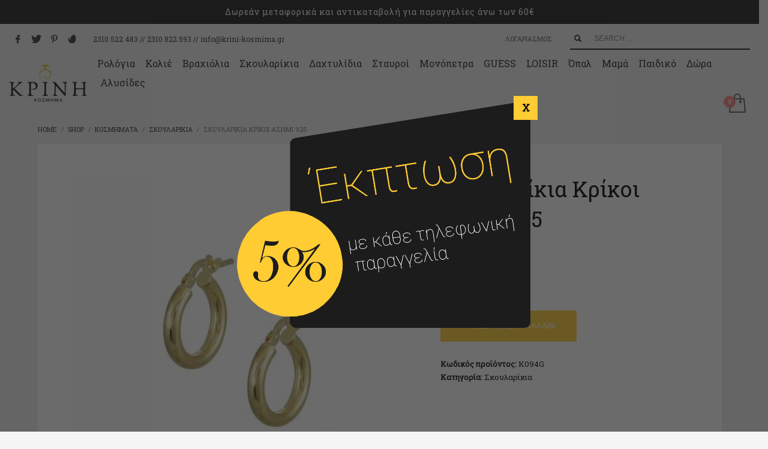

--- FILE ---
content_type: text/html; charset=UTF-8
request_url: https://krini-kosmima.gr/product/%CF%83%CE%BA%CE%BF%CF%85%CE%BB%CE%B1%CF%81%CE%AF%CE%BA%CE%B9%CE%B1-%CE%BA%CF%81%CE%AF%CE%BA%CE%BF%CE%B9-%CE%B1%CF%83%CE%AE%CE%BC%CE%B9-925-5/
body_size: 29085
content:
<!DOCTYPE html>
<html lang="el">
<head>
<meta charset="UTF-8"/>
<meta name="twitter:widgets:csp" content="on"/>
<link rel="profile" href="https://gmpg.org/xfn/11" />
<link rel="pingback" href="https://krini-kosmima.gr/xmlrpc.php"/>

<title>Σκουλαρίκια Κρίκοι Ασήμι 925 &#8211; Κρινή</title>
<meta name='robots' content='max-image-preview:large' />
<link rel='dns-prefetch' href='//fonts.googleapis.com' />
<link rel='dns-prefetch' href='//hcaptcha.com' />
<link rel="alternate" type="application/rss+xml" title="Ροή RSS &raquo; Κρινή" href="https://krini-kosmima.gr/feed/" />
<link rel="alternate" type="application/rss+xml" title="Ροή Σχολίων &raquo; Κρινή" href="https://krini-kosmima.gr/comments/feed/" />
<link rel="alternate" title="oEmbed (JSON)" type="application/json+oembed" href="https://krini-kosmima.gr/wp-json/oembed/1.0/embed?url=https%3A%2F%2Fkrini-kosmima.gr%2Fproduct%2F%25cf%2583%25ce%25ba%25ce%25bf%25cf%2585%25ce%25bb%25ce%25b1%25cf%2581%25ce%25af%25ce%25ba%25ce%25b9%25ce%25b1-%25ce%25ba%25cf%2581%25ce%25af%25ce%25ba%25ce%25bf%25ce%25b9-%25ce%25b1%25cf%2583%25ce%25ae%25ce%25bc%25ce%25b9-925-5%2F" />
<link rel="alternate" title="oEmbed (XML)" type="text/xml+oembed" href="https://krini-kosmima.gr/wp-json/oembed/1.0/embed?url=https%3A%2F%2Fkrini-kosmima.gr%2Fproduct%2F%25cf%2583%25ce%25ba%25ce%25bf%25cf%2585%25ce%25bb%25ce%25b1%25cf%2581%25ce%25af%25ce%25ba%25ce%25b9%25ce%25b1-%25ce%25ba%25cf%2581%25ce%25af%25ce%25ba%25ce%25bf%25ce%25b9-%25ce%25b1%25cf%2583%25ce%25ae%25ce%25bc%25ce%25b9-925-5%2F&#038;format=xml" />
<style id='wp-img-auto-sizes-contain-inline-css' type='text/css'>
img:is([sizes=auto i],[sizes^="auto," i]){contain-intrinsic-size:3000px 1500px}
/*# sourceURL=wp-img-auto-sizes-contain-inline-css */
</style>
<link rel='stylesheet' id='wdp_cart-summary-css' href='https://krini-kosmima.gr/wp-content/plugins/advanced-dynamic-pricing-for-woocommerce/BaseVersion/assets/css/cart-summary.css?ver=4.10.3' type='text/css' media='all' />
<link rel='stylesheet' id='zn_all_g_fonts-css' href='//fonts.googleapis.com/css?family=Montserrat%3A700%7CPlayfair+Display%3Aregular%2C700%2C900%7CRoboto+Slab&#038;subset=greek&#038;ver=6.9' type='text/css' media='all' />
<style id='wp-emoji-styles-inline-css' type='text/css'>

	img.wp-smiley, img.emoji {
		display: inline !important;
		border: none !important;
		box-shadow: none !important;
		height: 1em !important;
		width: 1em !important;
		margin: 0 0.07em !important;
		vertical-align: -0.1em !important;
		background: none !important;
		padding: 0 !important;
	}
/*# sourceURL=wp-emoji-styles-inline-css */
</style>
<style id='wp-block-library-inline-css' type='text/css'>
:root{--wp-block-synced-color:#7a00df;--wp-block-synced-color--rgb:122,0,223;--wp-bound-block-color:var(--wp-block-synced-color);--wp-editor-canvas-background:#ddd;--wp-admin-theme-color:#007cba;--wp-admin-theme-color--rgb:0,124,186;--wp-admin-theme-color-darker-10:#006ba1;--wp-admin-theme-color-darker-10--rgb:0,107,160.5;--wp-admin-theme-color-darker-20:#005a87;--wp-admin-theme-color-darker-20--rgb:0,90,135;--wp-admin-border-width-focus:2px}@media (min-resolution:192dpi){:root{--wp-admin-border-width-focus:1.5px}}.wp-element-button{cursor:pointer}:root .has-very-light-gray-background-color{background-color:#eee}:root .has-very-dark-gray-background-color{background-color:#313131}:root .has-very-light-gray-color{color:#eee}:root .has-very-dark-gray-color{color:#313131}:root .has-vivid-green-cyan-to-vivid-cyan-blue-gradient-background{background:linear-gradient(135deg,#00d084,#0693e3)}:root .has-purple-crush-gradient-background{background:linear-gradient(135deg,#34e2e4,#4721fb 50%,#ab1dfe)}:root .has-hazy-dawn-gradient-background{background:linear-gradient(135deg,#faaca8,#dad0ec)}:root .has-subdued-olive-gradient-background{background:linear-gradient(135deg,#fafae1,#67a671)}:root .has-atomic-cream-gradient-background{background:linear-gradient(135deg,#fdd79a,#004a59)}:root .has-nightshade-gradient-background{background:linear-gradient(135deg,#330968,#31cdcf)}:root .has-midnight-gradient-background{background:linear-gradient(135deg,#020381,#2874fc)}:root{--wp--preset--font-size--normal:16px;--wp--preset--font-size--huge:42px}.has-regular-font-size{font-size:1em}.has-larger-font-size{font-size:2.625em}.has-normal-font-size{font-size:var(--wp--preset--font-size--normal)}.has-huge-font-size{font-size:var(--wp--preset--font-size--huge)}.has-text-align-center{text-align:center}.has-text-align-left{text-align:left}.has-text-align-right{text-align:right}.has-fit-text{white-space:nowrap!important}#end-resizable-editor-section{display:none}.aligncenter{clear:both}.items-justified-left{justify-content:flex-start}.items-justified-center{justify-content:center}.items-justified-right{justify-content:flex-end}.items-justified-space-between{justify-content:space-between}.screen-reader-text{border:0;clip-path:inset(50%);height:1px;margin:-1px;overflow:hidden;padding:0;position:absolute;width:1px;word-wrap:normal!important}.screen-reader-text:focus{background-color:#ddd;clip-path:none;color:#444;display:block;font-size:1em;height:auto;left:5px;line-height:normal;padding:15px 23px 14px;text-decoration:none;top:5px;width:auto;z-index:100000}html :where(.has-border-color){border-style:solid}html :where([style*=border-top-color]){border-top-style:solid}html :where([style*=border-right-color]){border-right-style:solid}html :where([style*=border-bottom-color]){border-bottom-style:solid}html :where([style*=border-left-color]){border-left-style:solid}html :where([style*=border-width]){border-style:solid}html :where([style*=border-top-width]){border-top-style:solid}html :where([style*=border-right-width]){border-right-style:solid}html :where([style*=border-bottom-width]){border-bottom-style:solid}html :where([style*=border-left-width]){border-left-style:solid}html :where(img[class*=wp-image-]){height:auto;max-width:100%}:where(figure){margin:0 0 1em}html :where(.is-position-sticky){--wp-admin--admin-bar--position-offset:var(--wp-admin--admin-bar--height,0px)}@media screen and (max-width:600px){html :where(.is-position-sticky){--wp-admin--admin-bar--position-offset:0px}}

/*# sourceURL=wp-block-library-inline-css */
</style><link rel='stylesheet' id='wc-blocks-style-css' href='https://krini-kosmima.gr/wp-content/plugins/woocommerce/assets/client/blocks/wc-blocks.css?ver=wc-10.3.6' type='text/css' media='all' />
<style id='global-styles-inline-css' type='text/css'>
:root{--wp--preset--aspect-ratio--square: 1;--wp--preset--aspect-ratio--4-3: 4/3;--wp--preset--aspect-ratio--3-4: 3/4;--wp--preset--aspect-ratio--3-2: 3/2;--wp--preset--aspect-ratio--2-3: 2/3;--wp--preset--aspect-ratio--16-9: 16/9;--wp--preset--aspect-ratio--9-16: 9/16;--wp--preset--color--black: #000000;--wp--preset--color--cyan-bluish-gray: #abb8c3;--wp--preset--color--white: #ffffff;--wp--preset--color--pale-pink: #f78da7;--wp--preset--color--vivid-red: #cf2e2e;--wp--preset--color--luminous-vivid-orange: #ff6900;--wp--preset--color--luminous-vivid-amber: #fcb900;--wp--preset--color--light-green-cyan: #7bdcb5;--wp--preset--color--vivid-green-cyan: #00d084;--wp--preset--color--pale-cyan-blue: #8ed1fc;--wp--preset--color--vivid-cyan-blue: #0693e3;--wp--preset--color--vivid-purple: #9b51e0;--wp--preset--gradient--vivid-cyan-blue-to-vivid-purple: linear-gradient(135deg,rgb(6,147,227) 0%,rgb(155,81,224) 100%);--wp--preset--gradient--light-green-cyan-to-vivid-green-cyan: linear-gradient(135deg,rgb(122,220,180) 0%,rgb(0,208,130) 100%);--wp--preset--gradient--luminous-vivid-amber-to-luminous-vivid-orange: linear-gradient(135deg,rgb(252,185,0) 0%,rgb(255,105,0) 100%);--wp--preset--gradient--luminous-vivid-orange-to-vivid-red: linear-gradient(135deg,rgb(255,105,0) 0%,rgb(207,46,46) 100%);--wp--preset--gradient--very-light-gray-to-cyan-bluish-gray: linear-gradient(135deg,rgb(238,238,238) 0%,rgb(169,184,195) 100%);--wp--preset--gradient--cool-to-warm-spectrum: linear-gradient(135deg,rgb(74,234,220) 0%,rgb(151,120,209) 20%,rgb(207,42,186) 40%,rgb(238,44,130) 60%,rgb(251,105,98) 80%,rgb(254,248,76) 100%);--wp--preset--gradient--blush-light-purple: linear-gradient(135deg,rgb(255,206,236) 0%,rgb(152,150,240) 100%);--wp--preset--gradient--blush-bordeaux: linear-gradient(135deg,rgb(254,205,165) 0%,rgb(254,45,45) 50%,rgb(107,0,62) 100%);--wp--preset--gradient--luminous-dusk: linear-gradient(135deg,rgb(255,203,112) 0%,rgb(199,81,192) 50%,rgb(65,88,208) 100%);--wp--preset--gradient--pale-ocean: linear-gradient(135deg,rgb(255,245,203) 0%,rgb(182,227,212) 50%,rgb(51,167,181) 100%);--wp--preset--gradient--electric-grass: linear-gradient(135deg,rgb(202,248,128) 0%,rgb(113,206,126) 100%);--wp--preset--gradient--midnight: linear-gradient(135deg,rgb(2,3,129) 0%,rgb(40,116,252) 100%);--wp--preset--font-size--small: 13px;--wp--preset--font-size--medium: 20px;--wp--preset--font-size--large: 36px;--wp--preset--font-size--x-large: 42px;--wp--preset--spacing--20: 0.44rem;--wp--preset--spacing--30: 0.67rem;--wp--preset--spacing--40: 1rem;--wp--preset--spacing--50: 1.5rem;--wp--preset--spacing--60: 2.25rem;--wp--preset--spacing--70: 3.38rem;--wp--preset--spacing--80: 5.06rem;--wp--preset--shadow--natural: 6px 6px 9px rgba(0, 0, 0, 0.2);--wp--preset--shadow--deep: 12px 12px 50px rgba(0, 0, 0, 0.4);--wp--preset--shadow--sharp: 6px 6px 0px rgba(0, 0, 0, 0.2);--wp--preset--shadow--outlined: 6px 6px 0px -3px rgb(255, 255, 255), 6px 6px rgb(0, 0, 0);--wp--preset--shadow--crisp: 6px 6px 0px rgb(0, 0, 0);}:where(.is-layout-flex){gap: 0.5em;}:where(.is-layout-grid){gap: 0.5em;}body .is-layout-flex{display: flex;}.is-layout-flex{flex-wrap: wrap;align-items: center;}.is-layout-flex > :is(*, div){margin: 0;}body .is-layout-grid{display: grid;}.is-layout-grid > :is(*, div){margin: 0;}:where(.wp-block-columns.is-layout-flex){gap: 2em;}:where(.wp-block-columns.is-layout-grid){gap: 2em;}:where(.wp-block-post-template.is-layout-flex){gap: 1.25em;}:where(.wp-block-post-template.is-layout-grid){gap: 1.25em;}.has-black-color{color: var(--wp--preset--color--black) !important;}.has-cyan-bluish-gray-color{color: var(--wp--preset--color--cyan-bluish-gray) !important;}.has-white-color{color: var(--wp--preset--color--white) !important;}.has-pale-pink-color{color: var(--wp--preset--color--pale-pink) !important;}.has-vivid-red-color{color: var(--wp--preset--color--vivid-red) !important;}.has-luminous-vivid-orange-color{color: var(--wp--preset--color--luminous-vivid-orange) !important;}.has-luminous-vivid-amber-color{color: var(--wp--preset--color--luminous-vivid-amber) !important;}.has-light-green-cyan-color{color: var(--wp--preset--color--light-green-cyan) !important;}.has-vivid-green-cyan-color{color: var(--wp--preset--color--vivid-green-cyan) !important;}.has-pale-cyan-blue-color{color: var(--wp--preset--color--pale-cyan-blue) !important;}.has-vivid-cyan-blue-color{color: var(--wp--preset--color--vivid-cyan-blue) !important;}.has-vivid-purple-color{color: var(--wp--preset--color--vivid-purple) !important;}.has-black-background-color{background-color: var(--wp--preset--color--black) !important;}.has-cyan-bluish-gray-background-color{background-color: var(--wp--preset--color--cyan-bluish-gray) !important;}.has-white-background-color{background-color: var(--wp--preset--color--white) !important;}.has-pale-pink-background-color{background-color: var(--wp--preset--color--pale-pink) !important;}.has-vivid-red-background-color{background-color: var(--wp--preset--color--vivid-red) !important;}.has-luminous-vivid-orange-background-color{background-color: var(--wp--preset--color--luminous-vivid-orange) !important;}.has-luminous-vivid-amber-background-color{background-color: var(--wp--preset--color--luminous-vivid-amber) !important;}.has-light-green-cyan-background-color{background-color: var(--wp--preset--color--light-green-cyan) !important;}.has-vivid-green-cyan-background-color{background-color: var(--wp--preset--color--vivid-green-cyan) !important;}.has-pale-cyan-blue-background-color{background-color: var(--wp--preset--color--pale-cyan-blue) !important;}.has-vivid-cyan-blue-background-color{background-color: var(--wp--preset--color--vivid-cyan-blue) !important;}.has-vivid-purple-background-color{background-color: var(--wp--preset--color--vivid-purple) !important;}.has-black-border-color{border-color: var(--wp--preset--color--black) !important;}.has-cyan-bluish-gray-border-color{border-color: var(--wp--preset--color--cyan-bluish-gray) !important;}.has-white-border-color{border-color: var(--wp--preset--color--white) !important;}.has-pale-pink-border-color{border-color: var(--wp--preset--color--pale-pink) !important;}.has-vivid-red-border-color{border-color: var(--wp--preset--color--vivid-red) !important;}.has-luminous-vivid-orange-border-color{border-color: var(--wp--preset--color--luminous-vivid-orange) !important;}.has-luminous-vivid-amber-border-color{border-color: var(--wp--preset--color--luminous-vivid-amber) !important;}.has-light-green-cyan-border-color{border-color: var(--wp--preset--color--light-green-cyan) !important;}.has-vivid-green-cyan-border-color{border-color: var(--wp--preset--color--vivid-green-cyan) !important;}.has-pale-cyan-blue-border-color{border-color: var(--wp--preset--color--pale-cyan-blue) !important;}.has-vivid-cyan-blue-border-color{border-color: var(--wp--preset--color--vivid-cyan-blue) !important;}.has-vivid-purple-border-color{border-color: var(--wp--preset--color--vivid-purple) !important;}.has-vivid-cyan-blue-to-vivid-purple-gradient-background{background: var(--wp--preset--gradient--vivid-cyan-blue-to-vivid-purple) !important;}.has-light-green-cyan-to-vivid-green-cyan-gradient-background{background: var(--wp--preset--gradient--light-green-cyan-to-vivid-green-cyan) !important;}.has-luminous-vivid-amber-to-luminous-vivid-orange-gradient-background{background: var(--wp--preset--gradient--luminous-vivid-amber-to-luminous-vivid-orange) !important;}.has-luminous-vivid-orange-to-vivid-red-gradient-background{background: var(--wp--preset--gradient--luminous-vivid-orange-to-vivid-red) !important;}.has-very-light-gray-to-cyan-bluish-gray-gradient-background{background: var(--wp--preset--gradient--very-light-gray-to-cyan-bluish-gray) !important;}.has-cool-to-warm-spectrum-gradient-background{background: var(--wp--preset--gradient--cool-to-warm-spectrum) !important;}.has-blush-light-purple-gradient-background{background: var(--wp--preset--gradient--blush-light-purple) !important;}.has-blush-bordeaux-gradient-background{background: var(--wp--preset--gradient--blush-bordeaux) !important;}.has-luminous-dusk-gradient-background{background: var(--wp--preset--gradient--luminous-dusk) !important;}.has-pale-ocean-gradient-background{background: var(--wp--preset--gradient--pale-ocean) !important;}.has-electric-grass-gradient-background{background: var(--wp--preset--gradient--electric-grass) !important;}.has-midnight-gradient-background{background: var(--wp--preset--gradient--midnight) !important;}.has-small-font-size{font-size: var(--wp--preset--font-size--small) !important;}.has-medium-font-size{font-size: var(--wp--preset--font-size--medium) !important;}.has-large-font-size{font-size: var(--wp--preset--font-size--large) !important;}.has-x-large-font-size{font-size: var(--wp--preset--font-size--x-large) !important;}
/*# sourceURL=global-styles-inline-css */
</style>

<style id='classic-theme-styles-inline-css' type='text/css'>
/*! This file is auto-generated */
.wp-block-button__link{color:#fff;background-color:#32373c;border-radius:9999px;box-shadow:none;text-decoration:none;padding:calc(.667em + 2px) calc(1.333em + 2px);font-size:1.125em}.wp-block-file__button{background:#32373c;color:#fff;text-decoration:none}
/*# sourceURL=/wp-includes/css/classic-themes.min.css */
</style>
<link rel='stylesheet' id='wp-components-css' href='https://krini-kosmima.gr/wp-includes/css/dist/components/style.min.css?ver=6.9' type='text/css' media='all' />
<link rel='stylesheet' id='wp-preferences-css' href='https://krini-kosmima.gr/wp-includes/css/dist/preferences/style.min.css?ver=6.9' type='text/css' media='all' />
<link rel='stylesheet' id='wp-block-editor-css' href='https://krini-kosmima.gr/wp-includes/css/dist/block-editor/style.min.css?ver=6.9' type='text/css' media='all' />
<link rel='stylesheet' id='popup-maker-block-library-style-css' href='https://krini-kosmima.gr/wp-content/plugins/popup-maker/dist/packages/block-library-style.css?ver=dbea705cfafe089d65f1' type='text/css' media='all' />
<link rel='stylesheet' id='contact-form-7-css' href='https://krini-kosmima.gr/wp-content/plugins/contact-form-7/includes/css/styles.css?ver=6.1.4' type='text/css' media='all' />
<link rel='stylesheet' id='photoswipe-css' href='https://krini-kosmima.gr/wp-content/plugins/woocommerce/assets/css/photoswipe/photoswipe.min.css?ver=10.3.6' type='text/css' media='all' />
<link rel='stylesheet' id='photoswipe-default-skin-css' href='https://krini-kosmima.gr/wp-content/plugins/woocommerce/assets/css/photoswipe/default-skin/default-skin.min.css?ver=10.3.6' type='text/css' media='all' />
<link rel='stylesheet' id='woocommerce-layout-css' href='https://krini-kosmima.gr/wp-content/plugins/woocommerce/assets/css/woocommerce-layout.css?ver=10.3.6' type='text/css' media='all' />
<link rel='stylesheet' id='woocommerce-smallscreen-css' href='https://krini-kosmima.gr/wp-content/plugins/woocommerce/assets/css/woocommerce-smallscreen.css?ver=10.3.6' type='text/css' media='only screen and (max-width: 767px)' />
<link rel='stylesheet' id='woocommerce-general-css' href='https://krini-kosmima.gr/wp-content/plugins/woocommerce/assets/css/woocommerce.css?ver=10.3.6' type='text/css' media='all' />
<style id='woocommerce-inline-inline-css' type='text/css'>
.woocommerce form .form-row .required { visibility: visible; }
/*# sourceURL=woocommerce-inline-inline-css */
</style>
<link rel='stylesheet' id='brands-styles-css' href='https://krini-kosmima.gr/wp-content/plugins/woocommerce/assets/css/brands.css?ver=10.3.6' type='text/css' media='all' />
<link rel='stylesheet' id='kallyas-css-css' href='https://krini-kosmima.gr./kallyas/style.css?ver=6.9' type='text/css' media='all' />
<link rel='stylesheet' id='kallyas-child-css-css' href='https://krini-kosmima.gr./kallyas-child/style.css?ver=6.9' type='text/css' media='all' />
<link rel='stylesheet' id='kallyas-styles-css' href='https://krini-kosmima.gr/wp-content/themes/kallyas-child/style.css?ver=4.24.0' type='text/css' media='all' />
<link rel='stylesheet' id='th-bootstrap-styles-css' href='https://krini-kosmima.gr/wp-content/themes/kallyas/css/bootstrap.min.css?ver=4.24.0' type='text/css' media='all' />
<link rel='stylesheet' id='th-theme-template-styles-css' href='https://krini-kosmima.gr/wp-content/themes/kallyas/css/template.min.css?ver=4.24.0' type='text/css' media='all' />
<link rel='stylesheet' id='woocommerce-overrides-css' href='https://krini-kosmima.gr/wp-content/themes/kallyas/css/plugins/kl-woocommerce.css?ver=4.24.0' type='text/css' media='all' />
<link rel='stylesheet' id='zion-frontend-css' href='https://krini-kosmima.gr/wp-content/themes/kallyas/framework/zion-builder/assets/css/znb_frontend.css?ver=1.3.0' type='text/css' media='all' />
<link rel='stylesheet' id='25545-layout.css-css' href='https://krini-kosmima.gr/wp-content/uploads/zion-builder/cache/25545-layout.css?ver=349340a0e52ed0990ffc51bfa82f84a0' type='text/css' media='all' />
<link rel='stylesheet' id='popup-maker-site-css' href='//krini-kosmima.gr/wp-content/uploads/pum/pum-site-styles.css?generated=1734341995&#038;ver=1.21.5' type='text/css' media='all' />
<link rel='stylesheet' id='th-theme-print-stylesheet-css' href='https://krini-kosmima.gr/wp-content/themes/kallyas/css/print.css?ver=4.24.0' type='text/css' media='print' />
<link rel='stylesheet' id='th-theme-options-styles-css' href='//krini-kosmima.gr/wp-content/uploads/zn_dynamic.css?ver=1764842151' type='text/css' media='all' />
<link rel='stylesheet' id='prdctfltr-css' href='https://krini-kosmima.gr/wp-content/plugins/prdctfltr/includes/css/styles.css?ver=9.1.2' type='text/css' media='all' />
<link rel='stylesheet' id='wdp_pricing-table-css' href='https://krini-kosmima.gr/wp-content/plugins/advanced-dynamic-pricing-for-woocommerce/BaseVersion/assets/css/pricing-table.css?ver=4.10.3' type='text/css' media='all' />
<link rel='stylesheet' id='wdp_deals-table-css' href='https://krini-kosmima.gr/wp-content/plugins/advanced-dynamic-pricing-for-woocommerce/BaseVersion/assets/css/deals-table.css?ver=4.10.3' type='text/css' media='all' />
<script type="text/javascript" src="https://krini-kosmima.gr/wp-includes/js/jquery/jquery.min.js?ver=3.7.1" id="jquery-core-js"></script>
<script type="text/javascript" src="https://krini-kosmima.gr/wp-includes/js/jquery/jquery-migrate.min.js?ver=3.4.1" id="jquery-migrate-js"></script>
<script type="text/javascript" src="https://krini-kosmima.gr/wp-content/plugins/woocommerce/assets/js/jquery-blockui/jquery.blockUI.min.js?ver=2.7.0-wc.10.3.6" id="wc-jquery-blockui-js" defer="defer" data-wp-strategy="defer"></script>
<script type="text/javascript" id="wc-add-to-cart-js-extra">
/* <![CDATA[ */
var wc_add_to_cart_params = {"ajax_url":"/wp-admin/admin-ajax.php","wc_ajax_url":"/?wc-ajax=%%endpoint%%","i18n_view_cart":"\u039a\u03b1\u03bb\u03ac\u03b8\u03b9","cart_url":"https://krini-kosmima.gr/cart/","is_cart":"","cart_redirect_after_add":"no"};
//# sourceURL=wc-add-to-cart-js-extra
/* ]]> */
</script>
<script type="text/javascript" src="https://krini-kosmima.gr/wp-content/plugins/woocommerce/assets/js/frontend/add-to-cart.min.js?ver=10.3.6" id="wc-add-to-cart-js" defer="defer" data-wp-strategy="defer"></script>
<script type="text/javascript" src="https://krini-kosmima.gr/wp-content/plugins/woocommerce/assets/js/zoom/jquery.zoom.min.js?ver=1.7.21-wc.10.3.6" id="wc-zoom-js" defer="defer" data-wp-strategy="defer"></script>
<script type="text/javascript" src="https://krini-kosmima.gr/wp-content/plugins/woocommerce/assets/js/flexslider/jquery.flexslider.min.js?ver=2.7.2-wc.10.3.6" id="wc-flexslider-js" defer="defer" data-wp-strategy="defer"></script>
<script type="text/javascript" src="https://krini-kosmima.gr/wp-content/plugins/woocommerce/assets/js/photoswipe/photoswipe.min.js?ver=4.1.1-wc.10.3.6" id="wc-photoswipe-js" defer="defer" data-wp-strategy="defer"></script>
<script type="text/javascript" src="https://krini-kosmima.gr/wp-content/plugins/woocommerce/assets/js/photoswipe/photoswipe-ui-default.min.js?ver=4.1.1-wc.10.3.6" id="wc-photoswipe-ui-default-js" defer="defer" data-wp-strategy="defer"></script>
<script type="text/javascript" id="wc-single-product-js-extra">
/* <![CDATA[ */
var wc_single_product_params = {"i18n_required_rating_text":"\u03a0\u03b1\u03c1\u03b1\u03ba\u03b1\u03bb\u03bf\u03cd\u03bc\u03b5, \u03b5\u03c0\u03b9\u03bb\u03ad\u03be\u03c4\u03b5 \u03bc\u03af\u03b1 \u03b2\u03b1\u03b8\u03bc\u03bf\u03bb\u03bf\u03b3\u03af\u03b1","i18n_rating_options":["1 \u03b1\u03c0\u03cc 5 \u03b1\u03c3\u03c4\u03ad\u03c1\u03b9\u03b1","2 \u03b1\u03c0\u03cc 5 \u03b1\u03c3\u03c4\u03ad\u03c1\u03b9\u03b1","3 \u03b1\u03c0\u03cc 5 \u03b1\u03c3\u03c4\u03ad\u03c1\u03b9\u03b1","4 \u03b1\u03c0\u03cc 5 \u03b1\u03c3\u03c4\u03ad\u03c1\u03b9\u03b1","5 \u03b1\u03c0\u03cc 5 \u03b1\u03c3\u03c4\u03ad\u03c1\u03b9\u03b1"],"i18n_product_gallery_trigger_text":"View full-screen image gallery","review_rating_required":"yes","flexslider":{"rtl":false,"animation":"slide","smoothHeight":true,"directionNav":false,"controlNav":"thumbnails","slideshow":false,"animationSpeed":500,"animationLoop":false,"allowOneSlide":false},"zoom_enabled":"1","zoom_options":[],"photoswipe_enabled":"1","photoswipe_options":{"shareEl":false,"closeOnScroll":false,"history":false,"hideAnimationDuration":0,"showAnimationDuration":0},"flexslider_enabled":"1"};
//# sourceURL=wc-single-product-js-extra
/* ]]> */
</script>
<script type="text/javascript" src="https://krini-kosmima.gr/wp-content/plugins/woocommerce/assets/js/frontend/single-product.min.js?ver=10.3.6" id="wc-single-product-js" defer="defer" data-wp-strategy="defer"></script>
<script type="text/javascript" src="https://krini-kosmima.gr/wp-content/plugins/woocommerce/assets/js/js-cookie/js.cookie.min.js?ver=2.1.4-wc.10.3.6" id="wc-js-cookie-js" defer="defer" data-wp-strategy="defer"></script>
<script type="text/javascript" id="woocommerce-js-extra">
/* <![CDATA[ */
var woocommerce_params = {"ajax_url":"/wp-admin/admin-ajax.php","wc_ajax_url":"/?wc-ajax=%%endpoint%%","i18n_password_show":"\u0395\u03bc\u03c6\u03ac\u03bd\u03b9\u03c3\u03b7 \u03c3\u03c5\u03bd\u03b8\u03b7\u03bc\u03b1\u03c4\u03b9\u03ba\u03bf\u03cd","i18n_password_hide":"\u0391\u03c0\u03cc\u03ba\u03c1\u03c5\u03c8\u03b7 \u03c3\u03c5\u03bd\u03b8\u03b7\u03bc\u03b1\u03c4\u03b9\u03ba\u03bf\u03cd"};
//# sourceURL=woocommerce-js-extra
/* ]]> */
</script>
<script type="text/javascript" src="https://krini-kosmima.gr/wp-content/plugins/woocommerce/assets/js/frontend/woocommerce.min.js?ver=10.3.6" id="woocommerce-js" defer="defer" data-wp-strategy="defer"></script>
<script type="text/javascript" id="wc-cart-fragments-js-extra">
/* <![CDATA[ */
var wc_cart_fragments_params = {"ajax_url":"/wp-admin/admin-ajax.php","wc_ajax_url":"/?wc-ajax=%%endpoint%%","cart_hash_key":"wc_cart_hash_7cb8a459354ab5bdc4170ccd585c0ed0","fragment_name":"wc_fragments_7cb8a459354ab5bdc4170ccd585c0ed0","request_timeout":"5000"};
//# sourceURL=wc-cart-fragments-js-extra
/* ]]> */
</script>
<script type="text/javascript" src="https://krini-kosmima.gr/wp-content/plugins/woocommerce/assets/js/frontend/cart-fragments.min.js?ver=10.3.6" id="wc-cart-fragments-js" defer="defer" data-wp-strategy="defer"></script>
<link rel="https://api.w.org/" href="https://krini-kosmima.gr/wp-json/" /><link rel="alternate" title="JSON" type="application/json" href="https://krini-kosmima.gr/wp-json/wp/v2/product/25545" /><link rel="EditURI" type="application/rsd+xml" title="RSD" href="https://krini-kosmima.gr/xmlrpc.php?rsd" />
<meta name="generator" content="WordPress 6.9" />
<meta name="generator" content="WooCommerce 10.3.6" />
<link rel="canonical" href="https://krini-kosmima.gr/product/%cf%83%ce%ba%ce%bf%cf%85%ce%bb%ce%b1%cf%81%ce%af%ce%ba%ce%b9%ce%b1-%ce%ba%cf%81%ce%af%ce%ba%ce%bf%ce%b9-%ce%b1%cf%83%ce%ae%ce%bc%ce%b9-925-5/" />
<link rel='shortlink' href='https://krini-kosmima.gr/?p=25545' />
<style>
.h-captcha{position:relative;display:block;margin-bottom:2rem;padding:0;clear:both}.h-captcha[data-size="normal"]{width:302px;height:76px}.h-captcha[data-size="compact"]{width:158px;height:138px}.h-captcha[data-size="invisible"]{display:none}.h-captcha iframe{z-index:1}.h-captcha::before{content:"";display:block;position:absolute;top:0;left:0;background:url(https://krini-kosmima.gr/wp-content/plugins/hcaptcha-for-forms-and-more/assets/images/hcaptcha-div-logo.svg) no-repeat;border:1px solid #fff0;border-radius:4px;box-sizing:border-box}.h-captcha::after{content:"The hCaptcha loading is delayed until user interaction.";font-family:-apple-system,system-ui,BlinkMacSystemFont,"Segoe UI",Roboto,Oxygen,Ubuntu,"Helvetica Neue",Arial,sans-serif;font-size:10px;font-weight:500;position:absolute;top:0;bottom:0;left:0;right:0;box-sizing:border-box;color:#bf1722;opacity:0}.h-captcha:not(:has(iframe))::after{animation:hcap-msg-fade-in .3s ease forwards;animation-delay:2s}.h-captcha:has(iframe)::after{animation:none;opacity:0}@keyframes hcap-msg-fade-in{to{opacity:1}}.h-captcha[data-size="normal"]::before{width:302px;height:76px;background-position:93.8% 28%}.h-captcha[data-size="normal"]::after{width:302px;height:76px;display:flex;flex-wrap:wrap;align-content:center;line-height:normal;padding:0 75px 0 10px}.h-captcha[data-size="compact"]::before{width:158px;height:138px;background-position:49.9% 78.8%}.h-captcha[data-size="compact"]::after{width:158px;height:138px;text-align:center;line-height:normal;padding:24px 10px 10px 10px}.h-captcha[data-theme="light"]::before,body.is-light-theme .h-captcha[data-theme="auto"]::before,.h-captcha[data-theme="auto"]::before{background-color:#fafafa;border:1px solid #e0e0e0}.h-captcha[data-theme="dark"]::before,body.is-dark-theme .h-captcha[data-theme="auto"]::before,html.wp-dark-mode-active .h-captcha[data-theme="auto"]::before,html.drdt-dark-mode .h-captcha[data-theme="auto"]::before{background-image:url(https://krini-kosmima.gr/wp-content/plugins/hcaptcha-for-forms-and-more/assets/images/hcaptcha-div-logo-white.svg);background-repeat:no-repeat;background-color:#333;border:1px solid #f5f5f5}@media (prefers-color-scheme:dark){.h-captcha[data-theme="auto"]::before{background-image:url(https://krini-kosmima.gr/wp-content/plugins/hcaptcha-for-forms-and-more/assets/images/hcaptcha-div-logo-white.svg);background-repeat:no-repeat;background-color:#333;border:1px solid #f5f5f5}}.h-captcha[data-theme="custom"]::before{background-color:initial}.h-captcha[data-size="invisible"]::before,.h-captcha[data-size="invisible"]::after{display:none}.h-captcha iframe{position:relative}div[style*="z-index: 2147483647"] div[style*="border-width: 11px"][style*="position: absolute"][style*="pointer-events: none"]{border-style:none}
</style>
		<meta name="theme-color"
				content="#ffcc33">
				<meta name="viewport" content="width=device-width, initial-scale=1, maximum-scale=1"/>
		
		<!--[if lte IE 8]>
		<script type="text/javascript">
			var $buoop = {
				vs: {i: 10, f: 25, o: 12.1, s: 7, n: 9}
			};

			$buoop.ol = window.onload;

			window.onload = function () {
				try {
					if ($buoop.ol) {
						$buoop.ol()
					}
				}
				catch (e) {
				}

				var e = document.createElement("script");
				e.setAttribute("type", "text/javascript");
				e.setAttribute("src", "https://browser-update.org/update.js");
				document.body.appendChild(e);
			};
		</script>
		<![endif]-->

		<!-- for IE6-8 support of HTML5 elements -->
		<!--[if lt IE 9]>
		<script src="//html5shim.googlecode.com/svn/trunk/html5.js"></script>
		<![endif]-->
		
	<!-- Fallback for animating in viewport -->
	<noscript>
		<style type="text/css" media="screen">
			.zn-animateInViewport {visibility: visible;}
		</style>
	</noscript>
		<noscript><style>.woocommerce-product-gallery{ opacity: 1 !important; }</style></noscript>
	        <style type="text/css">
            .wdp_bulk_table_content .wdp_pricing_table_caption { color: #6d6d6d ! important} .wdp_bulk_table_content table thead td { color: #6d6d6d ! important} .wdp_bulk_table_content table thead td { background-color: #efefef ! important} .wdp_bulk_table_content table thead td { higlight_background_color-color: #efefef ! important} .wdp_bulk_table_content table thead td { higlight_text_color: #6d6d6d ! important} .wdp_bulk_table_content table tbody td { color: #6d6d6d ! important} .wdp_bulk_table_content table tbody td { background-color: #ffffff ! important} .wdp_bulk_table_content .wdp_pricing_table_footer { color: #6d6d6d ! important}        </style>
        <meta name="generator" content="Powered by Slider Revolution 6.7.35 - responsive, Mobile-Friendly Slider Plugin for WordPress with comfortable drag and drop interface." />
<style>
span[data-name="hcap-cf7"] .h-captcha{margin-bottom:0}span[data-name="hcap-cf7"]~input[type="submit"],span[data-name="hcap-cf7"]~button[type="submit"]{margin-top:2rem}
</style>
<style>
.woocommerce-form-login .h-captcha{margin-top:2rem}
</style>
<style>
.woocommerce-ResetPassword .h-captcha{margin-top:.5rem}
</style>
<style>
.woocommerce-form-register .h-captcha{margin-top:2rem}
</style>
<link rel="icon" href="https://krini-kosmima.gr/wp-content/uploads/2021/10/cropped-daxtylidi-32x32.png" sizes="32x32" />
<link rel="icon" href="https://krini-kosmima.gr/wp-content/uploads/2021/10/cropped-daxtylidi-192x192.png" sizes="192x192" />
<link rel="apple-touch-icon" href="https://krini-kosmima.gr/wp-content/uploads/2021/10/cropped-daxtylidi-180x180.png" />
<meta name="msapplication-TileImage" content="https://krini-kosmima.gr/wp-content/uploads/2021/10/cropped-daxtylidi-270x270.png" />
<meta name="generator" content="XforWooCommerce.com - Product Filter for WooCommerce"/><script>function setREVStartSize(e){
			//window.requestAnimationFrame(function() {
				window.RSIW = window.RSIW===undefined ? window.innerWidth : window.RSIW;
				window.RSIH = window.RSIH===undefined ? window.innerHeight : window.RSIH;
				try {
					var pw = document.getElementById(e.c).parentNode.offsetWidth,
						newh;
					pw = pw===0 || isNaN(pw) || (e.l=="fullwidth" || e.layout=="fullwidth") ? window.RSIW : pw;
					e.tabw = e.tabw===undefined ? 0 : parseInt(e.tabw);
					e.thumbw = e.thumbw===undefined ? 0 : parseInt(e.thumbw);
					e.tabh = e.tabh===undefined ? 0 : parseInt(e.tabh);
					e.thumbh = e.thumbh===undefined ? 0 : parseInt(e.thumbh);
					e.tabhide = e.tabhide===undefined ? 0 : parseInt(e.tabhide);
					e.thumbhide = e.thumbhide===undefined ? 0 : parseInt(e.thumbhide);
					e.mh = e.mh===undefined || e.mh=="" || e.mh==="auto" ? 0 : parseInt(e.mh,0);
					if(e.layout==="fullscreen" || e.l==="fullscreen")
						newh = Math.max(e.mh,window.RSIH);
					else{
						e.gw = Array.isArray(e.gw) ? e.gw : [e.gw];
						for (var i in e.rl) if (e.gw[i]===undefined || e.gw[i]===0) e.gw[i] = e.gw[i-1];
						e.gh = e.el===undefined || e.el==="" || (Array.isArray(e.el) && e.el.length==0)? e.gh : e.el;
						e.gh = Array.isArray(e.gh) ? e.gh : [e.gh];
						for (var i in e.rl) if (e.gh[i]===undefined || e.gh[i]===0) e.gh[i] = e.gh[i-1];
											
						var nl = new Array(e.rl.length),
							ix = 0,
							sl;
						e.tabw = e.tabhide>=pw ? 0 : e.tabw;
						e.thumbw = e.thumbhide>=pw ? 0 : e.thumbw;
						e.tabh = e.tabhide>=pw ? 0 : e.tabh;
						e.thumbh = e.thumbhide>=pw ? 0 : e.thumbh;
						for (var i in e.rl) nl[i] = e.rl[i]<window.RSIW ? 0 : e.rl[i];
						sl = nl[0];
						for (var i in nl) if (sl>nl[i] && nl[i]>0) { sl = nl[i]; ix=i;}
						var m = pw>(e.gw[ix]+e.tabw+e.thumbw) ? 1 : (pw-(e.tabw+e.thumbw)) / (e.gw[ix]);
						newh =  (e.gh[ix] * m) + (e.tabh + e.thumbh);
					}
					var el = document.getElementById(e.c);
					if (el!==null && el) el.style.height = newh+"px";
					el = document.getElementById(e.c+"_wrapper");
					if (el!==null && el) {
						el.style.height = newh+"px";
						el.style.display = "block";
					}
				} catch(e){
					console.log("Failure at Presize of Slider:" + e)
				}
			//});
		  };</script>
		<style type="text/css" id="wp-custom-css">
			/* .archive.tax-product_cat.term-504 .prdctfltr_pa_κατασκευαστής, .archive.tax-product_cat.term-754 .prdctfltr_pa_κατασκευαστής, .archive.tax-product_cat.term-876 .prdctfltr_pa_κατασκευαστής, .archive.tax-product_cat.term-1365 .prdctfltr_pa_κατασκευαστής, .archive.tax-product_cat.term-875 .prdctfltr_pa_κατασκευαστής, .archive.tax-product_cat.term-1643 .prdctfltr_pa_κατασκευαστής, .archive.tax-product_cat.term-728 .prdctfltr_pa_κατασκευαστής, .archive.tax-product_cat.term-1181 .prdctfltr_pa_κατασκευαστής, .archive.tax-product_cat.term-1348 .prdctfltr_pa_κατασκευαστής, .archive.tax-product_cat.term-877 .prdctfltr_pa_κατασκευαστής, .archive.tax-product_cat.term-1041 .prdctfltr_pa_κατασκευαστής, .archive.tax-product_cat.term-1798 .prdctfltr_pa_κατασκευαστής, .archive.tax-product_cat.term-1031 .prdctfltr_pa_κατασκευαστής, .archive.tax-product_cat.term-878 .prdctfltr_pa_κατασκευαστής, .archive.tax-product_cat.term-1001 .prdctfltr_pa_κατασκευαστής, .archive.tax-product_cat.term-502 .prdctfltr_pa_κατασκευαστής, .archive.tax-product_cat.term-503 .prdctfltr_pa_κατασκευαστής, .archive.tax-product_cat.term-505 .prdctfltr_pa_κατασκευαστής, .archive.tax-product_cat.term-501 .prdctfltr_pa_κατασκευαστής, .archive.tax-product_cat.term-1037 .prdctfltr_pa_κατασκευαστής, .archive.tax-product_cat.term-1675 .prdctfltr_pa_κατασκευαστής, .archive.tax-product_cat.term-1678 .prdctfltr_pa_κατασκευαστής, .archive.tax-product_cat.term-1679 .prdctfltr_pa_κατασκευαστής, .archive.tax-product_cat.term-1677 .prdctfltr_pa_κατασκευαστής, .archive.tax-product_cat.term-1680 .prdctfltr_pa_κατασκευαστής {
display:none;
} */


.page-id-842 span.wpcf7-form-control{
	padding:0px !important;
	height: 78px !important;
	width: 30.2rem !important
}


@media only screen and (max-width: 450px) {
	.page-id-842 span.wpcf7-form-control {
		width:22.5em !important;
	}
	.page-id-842 .h-captcha[data-size="normal"]::before{
		width:100% !important
	}
}

@media only screen and (min-width: 975px) {
	.page-id-8 table.shop_table.shop_table_responsive.cart.woocommerce-cart-form__contents td .button,
	.page-id-8 table.shop_table.shop_table_responsive.cart.woocommerce-cart-form__contents td .coupon,
	.page-id-8 table.shop_table.shop_table_responsive.cart.woocommerce-cart-form__contents td .coupon > *{
		height: 100% !important;
	}
}

@media only screen and (max-width: 975px) {
	.page-id-8 .coupon {
		display: flex !important;
		flex-direction: column !important;
		width: 100% !important;
		justify-content: space-between !important;
		height: 100% !important;
		margin-bottom: 5px !important;
	}
		.page-id-8 table.shop_table.shop_table_responsive.cart.woocommerce-cart-form__contents td .coupon .button{
		padding: 0px !important;
	}
		.page-id-8 table.shop_table.shop_table_responsive.cart.woocommerce-cart-form__contents td .coupon > *{
		height: 100% !important;
		width: 100% !important;
	}
}

@media only screen and (max-width: 500px) {
.page-id-8  .zn_section_size.container.custom_width_perc.zn-section-height--auto.zn-section-content_algn--top{
		width: 100% !important;
		padding: 0px 10px !important;
		margin: 0px !important;
	}
	
	.page-id-8  tr.woocommerce-cart-form__cart-item.cart_item td{
		padding: 10px !important;
	}
}
		</style>
		<!-- BestPrice 360º WooCommerce start (1.1.3) -->
		<script type='text/javascript'>
			(function (a, b, c, d, s) {a.__bp360 = c;a[c] = a[c] || function (){(a[c].q = a[c].q || []).push(arguments);};
			s = b.createElement('script'); s.async = true; s.src = d; (b.body || b.head).appendChild(s);})
			(window, document, 'bp', 'https://360.bestprice.gr/360.js');
			
			bp('connect', 'BP-304122-HCJzm6YlZ9');
			bp('native', true);
		</script>
		<!-- BestPrice 360º WooCommerce end -->
		<link rel='stylesheet' id='rs-plugin-settings-css' href='//krini-kosmima.gr/wp-content/plugins/revslider/sr6/assets/css/rs6.css?ver=6.7.35' type='text/css' media='all' />
<style id='rs-plugin-settings-inline-css' type='text/css'>
#rs-demo-id {}
/*# sourceURL=rs-plugin-settings-inline-css */
</style>
</head>

<body  class="wp-singular product-template-default single single-product postid-25545 wp-theme-kallyas wp-child-theme-kallyas-child theme-kallyas woocommerce woocommerce-page woocommerce-no-js zn-wc-pages-style2 res1170 kl-follow-menu kl-skin--light" itemscope="itemscope" itemtype="https://schema.org/WebPage" >


<div class="login_register_stuff">		<!-- Login/Register Modal forms - hidden by default to be opened through modal -->
			<div id="login_panel" class="loginbox-popup auth-popup mfp-hide">
				<div class="inner-container login-panel auth-popup-panel">
					<h3 class="m_title_ext auth-popup-title" itemprop="alternativeHeadline" >SIGN IN YOUR ACCOUNT TO HAVE ACCESS TO DIFFERENT FEATURES</h3>
					<form id="login_form" name="login_form" method="post" class="zn_form_login znhg-ajax-login-form" action="https://krini-kosmima.gr/wp-login.php">

						<div class="zn_form_login-result"></div>

						<div class="form-group kl-fancy-form">
							<input type="text" id="kl-username" name="log" class="form-control inputbox kl-fancy-form-input kl-fw-input"
									placeholder="eg: james_smith"/>
							<label class="kl-font-alt kl-fancy-form-label">USERNAME</label>
						</div>

						<div class="form-group kl-fancy-form">
							<input type="password" id="kl-password" name="pwd" class="form-control inputbox kl-fancy-form-input kl-fw-input"
									placeholder="type password"/>
							<label class="kl-font-alt kl-fancy-form-label">PASSWORD</label>
						</div>

								<input
				type="hidden"
				class="hcaptcha-signature"
				name="hcaptcha-signature-SENhcHRjaGFcV1BcTG9naW4="
				value="eyJzb3VyY2UiOlsiV29yZFByZXNzIl0sImZvcm1faWQiOiJsb2dpbiIsImhjYXB0Y2hhX3Nob3duIjpmYWxzZX0=-5f83e85e8140940c99618e187d7c7c23">
				<input
				type="hidden"
				class="hcaptcha-signature"
				name="hcaptcha-signature-SENhcHRjaGFcV1BcTG9naW5PdXQ="
				value="eyJzb3VyY2UiOlsiV29yZFByZXNzIl0sImZvcm1faWQiOiJsb2dpbiIsImhjYXB0Y2hhX3Nob3duIjpmYWxzZX0=-5f83e85e8140940c99618e187d7c7c23">
				<input
				type="hidden"
				class="hcaptcha-signature"
				name="hcaptcha-signature-SENhcHRjaGFcV0NcTG9naW4="
				value="eyJzb3VyY2UiOlsid29vY29tbWVyY2VcL3dvb2NvbW1lcmNlLnBocCJdLCJmb3JtX2lkIjoibG9naW4iLCJoY2FwdGNoYV9zaG93biI6ZmFsc2V9-1bc4ee505eed3171c11441be4be2e1dc">
		
						<label class="zn_remember auth-popup-remember" for="kl-rememberme">
							<input type="checkbox" name="rememberme" id="kl-rememberme" value="forever" class="auth-popup-remember-chb"/>
							 Remember Me						</label>

						<input type="submit" id="login" name="submit_button" class="btn zn_sub_button btn-fullcolor btn-md"
								value="LOG IN"/>

						<input type="hidden" value="login" class="" name="zn_form_action"/>
						<input type="hidden" value="zn_do_login" class="" name="action"/>

						<div class="links auth-popup-links">
														<a href="#forgot_panel" class="kl-login-box auth-popup-link">FORGOT YOUR PASSWORD?</a>
						</div>
					</form>
				</div>
			</div>
		<!-- end login panel -->
				<div id="forgot_panel" class="loginbox-popup auth-popup forgot-popup mfp-hide">
			<div class="inner-container forgot-panel auth-popup-panel">
				<h3 class="m_title m_title_ext text-custom auth-popup-title" itemprop="alternativeHeadline" >FORGOT YOUR DETAILS?</h3>
				<form id="forgot_form" name="login_form" method="post" class="zn_form_lost_pass" action="https://krini-kosmima.gr/my-account/lost-password/">
					<div class="zn_form_login-result"></div>
					<div class="form-group kl-fancy-form">
						<input type="text" id="forgot-email" name="user_login" class="form-control inputbox kl-fancy-form-input kl-fw-input" placeholder="..."/>
						<label class="kl-font-alt kl-fancy-form-label">USERNAME OR EMAIL</label>
					</div>
					<input type="hidden" name="wc_reset_password" value="true">
					<input type="hidden" id="_wpnonce" name="_wpnonce" value="f6b5e70bfa" /><input type="hidden" name="_wp_http_referer" value="/product/%CF%83%CE%BA%CE%BF%CF%85%CE%BB%CE%B1%CF%81%CE%AF%CE%BA%CE%B9%CE%B1-%CE%BA%CF%81%CE%AF%CE%BA%CE%BF%CE%B9-%CE%B1%CF%83%CE%AE%CE%BC%CE%B9-925-5/" />					<div class="form-group">
						<input type="submit" id="recover" name="submit" class="btn btn-block zn_sub_button btn-fullcolor btn-md" value="SEND MY DETAILS!"/>
					</div>
					<div class="links auth-popup-links">
						<a href="#login_panel" class="kl-login-box auth-popup-link">AAH, WAIT, I REMEMBER NOW!</a>
					</div>
				</form>
			</div>
		</div><!-- end forgot pwd. panel -->
		</div><!-- end login register stuff -->		<div id="fb-root"></div>
		<script>(function (d, s, id) {
			var js, fjs = d.getElementsByTagName(s)[0];
			if (d.getElementById(id)) {return;}
			js = d.createElement(s); js.id = id;
			js.src = "https://connect.facebook.net/en_US/sdk.js#xfbml=1&version=v3.0";
			fjs.parentNode.insertBefore(js, fjs);
		}(document, 'script', 'facebook-jssdk'));</script>
		

<div id="page_wrapper">

<aside class="campaign-bar et-global-campaign">
		<div class="container">
			<div class="campaign-inner">
				<p>Δωρεάν μεταφορικά και αντικαταβολή για παραγγελίες άνω των 60€</p>			</div>
			
		</div>
	</aside><header id="header" class="site-header  style12  header--follow   headerstyle-xs--image_color  sticky-resize headerstyle--image_color site-header--relative nav-th--light sheader-sh--dark"  data-original-sticky-textscheme="sh--dark"  role="banner" itemscope="itemscope" itemtype="https://schema.org/WPHeader" >
		<div class="site-header-wrapper sticky-top-area">

		<div class="site-header-top-wrapper topbar-style--default  sh--dark">

			<div class="siteheader-container container">

				

	
	<div class="fxb-row site-header-row site-header-top ">

		<div class='fxb-col fxb fxb-start-x fxb-center-y fxb-basis-auto site-header-col-left site-header-top-left'>
			<ul class="sh-component social-icons sc--clean topnav navRight topnav-no-hdnav"><li class="topnav-li social-icons-li"><a href="https://www.facebook.com/Krini-kosmimagr-106163041034863" data-zniconfam="kl-social-icons" data-zn_icon="" target="_blank" class="topnav-item social-icons-item scheader-icon-" title="Facebook"></a></li><li class="topnav-li social-icons-li"><a href="#" data-zniconfam="kl-social-icons" data-zn_icon="" target="_self" class="topnav-item social-icons-item scheader-icon-" title="Twitter"></a></li><li class="topnav-li social-icons-li"><a href="#" data-zniconfam="kl-social-icons" data-zn_icon="" target="_self" class="topnav-item social-icons-item scheader-icon-" title="Pinterest"></a></li><li class="topnav-li social-icons-li"><a href="http://themeforest.net/user/hogash/follow" data-zniconfam="kl-social-icons" data-zn_icon="" target="_blank" class="topnav-item social-icons-item scheader-icon-" title="Envato"></a></li></ul><div class="sh-component kl-header-toptext kl-font-alt">2310 522 483   //  2310 822 593  // <a href="/cdn-cgi/l/email-protection" class="__cf_email__" data-cfemail="2a43444c456a4158434443074145594743474b044d58">[email&#160;protected]</a></div>					</div>

		<div class='fxb-col fxb fxb-end-x fxb-center-y fxb-basis-auto site-header-col-right site-header-top-right'>
						<div class="sh-component zn_header_top_nav-wrapper "><span class="headernav-trigger js-toggle-class" data-target=".zn_header_top_nav-wrapper" data-target-class="is-opened"></span><ul id="menu-header-nav-1" class="zn_header_top_nav topnav topnav-no-sc clearfix"><li class="menu-item menu-item-type-post_type menu-item-object-page menu-item-922"><a href="https://krini-kosmima.gr/my-account-2/">ΛΟΓΑΡΙΑΣΜΟΣ</a></li>
</ul></div>
		<div id="search" class="sh-component header-search headsearch--bord">

			<a href="#" class="searchBtn header-search-button">
				<span class="glyphicon glyphicon-search kl-icon-white"></span>
			</a>

			<div class="search-container header-search-container">
				
<form id="searchform" class="gensearch__form" action="https://krini-kosmima.gr/" method="get">
	<input id="s" name="s" value="" class="inputbox gensearch__input" type="text" placeholder="SEARCH ..." />
	<button type="submit" id="searchsubmit" value="go" class="gensearch__submit glyphicon glyphicon-search"></button>
	        <input type="hidden" name="post_type" value="product">
    </form>			</div>
		</div>

					</div>

	</div><!-- /.site-header-top -->

	

			</div>
		</div><!-- /.site-header-top-wrapper -->

		<div class="kl-top-header site-header-main-wrapper clearfix   header-no-bottom  sh--dark">

			<div class="container siteheader-container ">

				<div class='fxb-col fxb-basis-auto'>

					

<div class="fxb-row site-header-row site-header-main ">

	<div class='fxb-col fxb fxb-start-x fxb-center-y fxb-basis-auto fxb-grow-0 fxb-sm-half site-header-col-left site-header-main-left'>
				<div id="logo-container" class="logo-container  hasHoverMe logosize--yes zn-original-logo">
			<!-- Logo -->
			<h3 class='site-logo logo ' id='logo'><a href='https://krini-kosmima.gr/' class='site-logo-anch'><img class="logo-img site-logo-img" src="https://krini-kosmima.gr/wp-content/uploads/2019/10/logobl.png"  alt="Κρινή" title="Κόσμημα, βέρες, γάμος, βάφτιση"  /></a></h3>			<!-- InfoCard -->
					</div>

			</div>

	<div class='fxb-col fxb fxb-center-x fxb-center-y fxb-basis-auto fxb-grow-0 site-header-col-center site-header-main-center'>
			</div>

	<div class='fxb-col fxb fxb-end-x fxb-center-y fxb-basis-auto fxb-sm-half site-header-col-right site-header-main-right'>

		<div class='fxb-col fxb fxb-end-x fxb-center-y fxb-basis-auto fxb-sm-half site-header-main-right-top'>
								<div class="sh-component main-menu-wrapper" role="navigation" itemscope="itemscope" itemtype="https://schema.org/SiteNavigationElement" >

					<div class="zn-res-menuwrapper">
			<a href="#" class="zn-res-trigger zn-menuBurger zn-menuBurger--3--m zn-menuBurger--anim1 " id="zn-res-trigger">
				<span></span>
				<span></span>
				<span></span>
			</a>
		</div><!-- end responsive menu -->
		<div id="main-menu" class="main-nav mainnav--sidepanel mainnav--active-bg mainnav--pointer-dash nav-mm--light zn_mega_wrapper "><ul id="menu-%ce%ba%ce%b5%ce%bd%cf%84%cf%81%ce%b9%ce%ba%cf%8c-%ce%bc%ce%b5%ce%bd%ce%bf%cf%8d" class="main-menu main-menu-nav zn_mega_menu "><li id="menu-item-1178" class="main-menu-item menu-item menu-item-type-taxonomy menu-item-object-product_cat menu-item-has-children menu-item-1178 menu-item-mega-parent menu-item-has-children  main-menu-item-top  menu-item-even menu-item-depth-0"><a href="https://krini-kosmima.gr/product-category/%cf%81%ce%bf%ce%bb%ce%bf%ce%b3%ce%b9%ce%b1/" class=" main-menu-link main-menu-link-top"><span>Ρολόγια</span></a>
<div class='zn_mega_container container'>
<div class="zn_mega_menu_container_wrapper" ><ul class="clearfix">
	<li id="menu-item-15369" class="main-menu-item menu-item menu-item-type-custom menu-item-object-custom menu-item-has-children menu-item-15369 col-sm-4 main-menu-item-sub  menu-item-odd menu-item-depth-1"><a href="/product-category/ρολογια/?pa_κατασκευαστής=festina" class=" main-menu-link main-menu-link-sub zn_mega_title "><span>FESTINA</span></a>
	<ul class="clearfix">
		<li id="menu-item-15378" class="main-menu-item menu-item menu-item-type-custom menu-item-object-custom menu-item-15378  main-menu-item-sub main-menu-item-sub-sub menu-item-even menu-item-depth-2"><a href="/product-category/ρολογια/?pa_κατασκευαστής=timberland" class=" main-menu-link main-menu-link-sub"><span>TIMBERLAND</span></a></li>
		<li id="menu-item-40057" class="main-menu-item menu-item menu-item-type-custom menu-item-object-custom menu-item-40057  main-menu-item-sub main-menu-item-sub-sub menu-item-even menu-item-depth-2"><a href="https://krini-kosmima.gr/product-category/%CF%81%CE%BF%CE%BB%CE%BF%CE%B3%CE%B9%CE%B1/?pa_%CE%BA%CE%B1%CF%84%CE%B1%CF%83%CE%BA%CE%B5%CF%85%CE%B1%CF%83%CF%84%CE%AE%CF%82=orient&#038;product_cat=%25CF%2581%25CE%25BF%25CE%25BB%25CE%25BF%25CE%25B3%25CE%25B9%25CE%25B1" class=" main-menu-link main-menu-link-sub"><span>ORIENT</span></a></li>
		<li id="menu-item-15382" class="main-menu-item menu-item menu-item-type-custom menu-item-object-custom menu-item-15382  main-menu-item-sub main-menu-item-sub-sub menu-item-even menu-item-depth-2"><a href="/product-category/ρολογια/?pa_κατασκευαστής=sector" class=" main-menu-link main-menu-link-sub"><span>SECTOR</span></a></li>
		<li id="menu-item-18065" class="main-menu-item menu-item menu-item-type-custom menu-item-object-custom menu-item-18065  main-menu-item-sub main-menu-item-sub-sub menu-item-even menu-item-depth-2"><a href="/product-category/ρολογια/?pa_κατασκευαστής=casio" class=" main-menu-link main-menu-link-sub"><span>CASIO</span></a></li>
		<li id="menu-item-15380" class="main-menu-item menu-item menu-item-type-custom menu-item-object-custom menu-item-15380  main-menu-item-sub main-menu-item-sub-sub menu-item-even menu-item-depth-2"><a href="/product-category/ρολογια/?pa_κατασκευαστής=lotus" class=" main-menu-link main-menu-link-sub"><span>LOTUS</span></a></li>
		<li id="menu-item-15384" class="main-menu-item menu-item menu-item-type-custom menu-item-object-custom menu-item-15384  main-menu-item-sub main-menu-item-sub-sub menu-item-even menu-item-depth-2"><a href="/product-category/ρολογια/?pa_κατασκευαστής=quantum" class=" main-menu-link main-menu-link-sub"><span>QUANTUM</span></a></li>
		<li id="menu-item-20091" class="main-menu-item menu-item menu-item-type-custom menu-item-object-custom menu-item-20091  main-menu-item-sub main-menu-item-sub-sub menu-item-even menu-item-depth-2"><a href="/product-category/ρολογια/?pa_κατασκευαστής=timex" class=" main-menu-link main-menu-link-sub"><span>TIMEX</span></a></li>
		<li id="menu-item-15508" class="main-menu-item menu-item menu-item-type-custom menu-item-object-custom menu-item-15508  main-menu-item-sub main-menu-item-sub-sub menu-item-even menu-item-depth-2"><a href="/product-category/ρολογια/?pa_κατασκευαστής=leecooper" class=" main-menu-link main-menu-link-sub"><span>LEE COOPER</span></a></li>
		<li id="menu-item-43475" class="main-menu-item menu-item menu-item-type-custom menu-item-object-custom menu-item-43475  main-menu-item-sub main-menu-item-sub-sub menu-item-even menu-item-depth-2"><a href="https://krini-kosmima.gr/product-category/%CF%81%CE%BF%CE%BB%CE%BF%CE%B3%CE%B9%CE%B1/?pa_%CE%BA%CE%B1%CF%84%CE%B1%CF%83%CE%BA%CE%B5%CF%85%CE%B1%CF%83%CF%84%CE%AE%CF%82=breil&#038;product_cat=%25CF%2581%25CE%25BF%25CE%25BB%25CE%25BF%25CE%25B3%25CE%25B9%25CE%25B1" class=" main-menu-link main-menu-link-sub"><span>BREIL</span></a></li>
	</ul>
</li>
	<li id="menu-item-34921" class="main-menu-item menu-item menu-item-type-custom menu-item-object-custom menu-item-has-children menu-item-34921 col-sm-4 main-menu-item-sub  menu-item-odd menu-item-depth-1"><a href="#" class=" main-menu-link main-menu-link-sub zn_mega_title "><span>&nbsp;</span></a>
	<ul class="clearfix">
		<li id="menu-item-15383" class="main-menu-item menu-item menu-item-type-custom menu-item-object-custom menu-item-15383  main-menu-item-sub main-menu-item-sub-sub menu-item-even menu-item-depth-2"><a href="/product-category/ρολογια/?pa_κατασκευαστής=guess" class=" main-menu-link main-menu-link-sub"><span>GUESS</span></a></li>
		<li id="menu-item-15368" class="main-menu-item menu-item menu-item-type-custom menu-item-object-custom menu-item-15368  main-menu-item-sub main-menu-item-sub-sub menu-item-even menu-item-depth-2"><a href="/product-category/ρολογια/?pa_κατασκευαστής=jcou" class=" main-menu-link main-menu-link-sub"><span>JCOU</span></a></li>
		<li id="menu-item-15370" class="main-menu-item menu-item menu-item-type-custom menu-item-object-custom menu-item-15370  main-menu-item-sub main-menu-item-sub-sub menu-item-even menu-item-depth-2"><a href="/product-category/ρολογια/?pa_κατασκευαστής=breeze" class=" main-menu-link main-menu-link-sub"><span>BREEZE</span></a></li>
		<li id="menu-item-43059" class="main-menu-item menu-item menu-item-type-custom menu-item-object-custom menu-item-43059  main-menu-item-sub main-menu-item-sub-sub menu-item-even menu-item-depth-2"><a href="https://krini-kosmima.gr/product-category/%CF%81%CE%BF%CE%BB%CE%BF%CE%B3%CE%B9%CE%B1/?pa_%CE%BA%CE%B1%CF%84%CE%B1%CF%83%CE%BA%CE%B5%CF%85%CE%B1%CF%83%CF%84%CE%AE%CF%82=cluse&#038;product_cat=%25CF%2581%25CE%25BF%25CE%25BB%25CE%25BF%25CE%25B3%25CE%25B9%25CE%25B1" class=" main-menu-link main-menu-link-sub"><span>CLUSE</span></a></li>
		<li id="menu-item-15376" class="main-menu-item menu-item menu-item-type-custom menu-item-object-custom menu-item-15376  main-menu-item-sub main-menu-item-sub-sub menu-item-even menu-item-depth-2"><a href="/product-category/ρολογια/?pa_κατασκευαστής=oozoo" class=" main-menu-link main-menu-link-sub"><span>OOZOO</span></a></li>
		<li id="menu-item-37634" class="main-menu-item menu-item menu-item-type-custom menu-item-object-custom menu-item-37634  main-menu-item-sub main-menu-item-sub-sub menu-item-even menu-item-depth-2"><a href="https://krini-kosmima.gr/product-category/%cf%81%ce%bf%ce%bb%ce%bf%ce%b3%ce%b9%ce%b1/?pa_%CE%BA%CE%B1%CF%84%CE%B1%CF%83%CE%BA%CE%B5%CF%85%CE%B1%CF%83%CF%84%CE%AE%CF%82=loisir" class=" main-menu-link main-menu-link-sub"><span>LOISIR</span></a></li>
		<li id="menu-item-15385" class="main-menu-item menu-item menu-item-type-custom menu-item-object-custom menu-item-15385  main-menu-item-sub main-menu-item-sub-sub menu-item-even menu-item-depth-2"><a href="/product-category/ρολογια/?pa_κατασκευαστής=marea" class=" main-menu-link main-menu-link-sub"><span>MAREA</span></a></li>
		<li id="menu-item-15386" class="main-menu-item menu-item menu-item-type-custom menu-item-object-custom menu-item-15386  main-menu-item-sub main-menu-item-sub-sub menu-item-even menu-item-depth-2"><a href="/product-category/ρολογια/?pa_κατασκευαστής=fossil" class=" main-menu-link main-menu-link-sub"><span>FOSSIL</span></a></li>
		<li id="menu-item-44503" class="main-menu-item menu-item menu-item-type-custom menu-item-object-custom menu-item-44503  main-menu-item-sub main-menu-item-sub-sub menu-item-even menu-item-depth-2"><a href="https://krini-kosmima.gr/product-category/%cf%81%ce%bf%ce%bb%ce%bf%ce%b3%ce%b9%ce%b1/?pa_%CE%BA%CE%B1%CF%84%CE%B1%CF%83%CE%BA%CE%B5%CF%85%CE%B1%CF%83%CF%84%CE%AE%CF%82=3guys&#038;product_cat=%25cf%2581%25ce%25bf%25ce%25bb%25ce%25bf%25ce%25b3%25ce%25b9%25ce%25b1" class=" main-menu-link main-menu-link-sub"><span>3GUYS</span></a></li>
	</ul>
</li>
	<li id="menu-item-34922" class="main-menu-item menu-item menu-item-type-custom menu-item-object-custom menu-item-has-children menu-item-34922 col-sm-4 main-menu-item-sub  menu-item-odd menu-item-depth-1"><a href="#" class=" main-menu-link main-menu-link-sub zn_mega_title "><span>&nbsp;</span></a>
	<ul class="clearfix">
		<li id="menu-item-15381" class="main-menu-item menu-item menu-item-type-custom menu-item-object-custom menu-item-15381  main-menu-item-sub main-menu-item-sub-sub menu-item-even menu-item-depth-2"><a href="/product-category/ρολογια/?pa_κατασκευαστής=visetti" class=" main-menu-link main-menu-link-sub"><span>VISETTI</span></a></li>
		<li id="menu-item-35605" class="main-menu-item menu-item menu-item-type-custom menu-item-object-custom menu-item-35605  main-menu-item-sub main-menu-item-sub-sub menu-item-even menu-item-depth-2"><a href="/product-category/ρολογια/?pa_κατασκευαστής=das-4" class=" main-menu-link main-menu-link-sub"><span>DAS.4</span></a></li>
		<li id="menu-item-15390" class="main-menu-item menu-item menu-item-type-custom menu-item-object-custom menu-item-15390  main-menu-item-sub main-menu-item-sub-sub menu-item-even menu-item-depth-2"><a href="/product-category/ρολογια/?pa_κατασκευαστής=season" class=" main-menu-link main-menu-link-sub"><span>SEASON</span></a></li>
		<li id="menu-item-20974" class="main-menu-item menu-item menu-item-type-custom menu-item-object-custom menu-item-20974  main-menu-item-sub main-menu-item-sub-sub menu-item-even menu-item-depth-2"><a href="https://krini-kosmima.gr/product-category/%cf%81%ce%bf%ce%bb%ce%bf%ce%b3%ce%b9%ce%b1/?pa_%CE%BA%CE%B1%CF%84%CE%B1%CF%83%CE%BA%CE%B5%CF%85%CE%B1%CF%83%CF%84%CE%AE%CF%82=just" class=" main-menu-link main-menu-link-sub"><span>JUST</span></a></li>
		<li id="menu-item-15379" class="main-menu-item menu-item menu-item-type-custom menu-item-object-custom menu-item-15379  main-menu-item-sub main-menu-item-sub-sub menu-item-even menu-item-depth-2"><a href="/product-category/ρολογια/?pa_κατασκευαστής=le-dom" class=" main-menu-link main-menu-link-sub"><span>LE DOM</span></a></li>
		<li id="menu-item-34919" class="main-menu-item menu-item menu-item-type-custom menu-item-object-custom menu-item-34919  main-menu-item-sub main-menu-item-sub-sub menu-item-even menu-item-depth-2"><a href="/product-category/ρολογια/?pa_κατασκευαστής=kikou" class=" main-menu-link main-menu-link-sub"><span>KIKOU</span></a></li>
		<li id="menu-item-38296" class="main-menu-item menu-item menu-item-type-custom menu-item-object-custom menu-item-38296  main-menu-item-sub main-menu-item-sub-sub menu-item-even menu-item-depth-2"><a href="https://krini-kosmima.gr/product-category/%cf%81%ce%bf%ce%bb%ce%bf%ce%b3%ce%b9%ce%b1/?pa_%CE%BA%CE%B1%CF%84%CE%B1%CF%83%CE%BA%CE%B5%CF%85%CE%B1%CF%83%CF%84%CE%AE%CF%82=lee-cooper-kids" class=" main-menu-link main-menu-link-sub"><span>LEE COOPER KIDS</span></a></li>
		<li id="menu-item-15393" class="main-menu-item menu-item menu-item-type-custom menu-item-object-custom menu-item-15393  main-menu-item-sub main-menu-item-sub-sub menu-item-even menu-item-depth-2"><a href="/product-category/ρολογια/?pa_κατασκευαστής=qq" class=" main-menu-link main-menu-link-sub"><span>Q&amp;Q</span></a></li>
		<li id="menu-item-15394" class="main-menu-item menu-item menu-item-type-custom menu-item-object-custom menu-item-15394  main-menu-item-sub main-menu-item-sub-sub menu-item-even menu-item-depth-2"><a href="/product-category/ρολογια/?pa_κατασκευαστής=curren" class=" main-menu-link main-menu-link-sub"><span>CURREN</span></a></li>
		<li id="menu-item-20092" class="main-menu-item menu-item menu-item-type-custom menu-item-object-custom menu-item-20092  main-menu-item-sub main-menu-item-sub-sub menu-item-even menu-item-depth-2"><a href="/product-category/ρολογια/?pa_κατασκευαστής=calypso&#038;product_cat=%25cf%2581%25ce%25bf%25ce%25bb%25ce%25bf%25ce%25b3%25ce%25b9%25ce%25b1" class=" main-menu-link main-menu-link-sub"><span>CALYPSO</span></a></li>
	</ul>
</li>
</ul>
</div></div></li>
<li id="menu-item-4852" class="main-menu-item menu-item menu-item-type-taxonomy menu-item-object-product_cat menu-item-has-children menu-item-4852  main-menu-item-top  menu-item-even menu-item-depth-0"><a href="https://krini-kosmima.gr/product-category/%ce%ba%ce%bf%cf%83%ce%bc%ce%b7%ce%bc%ce%b1%cf%84%ce%b1/%ce%ba%ce%bf%ce%bb%ce%b9%ce%b5/" class=" main-menu-link main-menu-link-top"><span>Κολιέ</span></a>
<ul class="sub-menu clearfix">
	<li id="menu-item-11925" class="main-menu-item menu-item menu-item-type-custom menu-item-object-custom menu-item-11925  main-menu-item-sub  menu-item-odd menu-item-depth-1"><a href="/product-category/κοσμηματα/κολιε/?pa_μεταλλο=χρυσός" class=" main-menu-link main-menu-link-sub"><span>Χρυσά</span></a></li>
	<li id="menu-item-11926" class="main-menu-item menu-item menu-item-type-custom menu-item-object-custom menu-item-11926  main-menu-item-sub  menu-item-odd menu-item-depth-1"><a href="/product-category/κοσμηματα/κολιε/?pa_μεταλλο=ασήμι-925" class=" main-menu-link main-menu-link-sub"><span>Ασημένια</span></a></li>
	<li id="menu-item-11927" class="main-menu-item menu-item menu-item-type-custom menu-item-object-custom menu-item-has-children menu-item-11927  main-menu-item-sub  menu-item-odd menu-item-depth-1"><a href="/product-category/κοσμηματα/κολιε/?pa_μεταλλο=ατσάλι" class=" main-menu-link main-menu-link-sub"><span>Ατσάλι</span></a>
	<ul class="sub-menu clearfix">
		<li id="menu-item-44782" class="main-menu-item menu-item menu-item-type-custom menu-item-object-custom menu-item-44782  main-menu-item-sub main-menu-item-sub-sub menu-item-even menu-item-depth-2"><a href="https://krini-kosmima.gr/product-category/%CE%BA%CE%BF%CF%83%CE%BC%CE%B7%CE%BC%CE%B1%CF%84%CE%B1/%CE%BA%CE%BF%CE%BB%CE%B9%CE%B5/?pa_%CF%86%CF%8D%CE%BB%CE%BF=%25ce%25ac%25ce%25bd%25cf%2584%25cf%2581%25ce%25b1%25cf%2582&#038;product_cat=%25CE%25BA%25CE%25BF%25CE%25BB%25CE%25B9%25CE%25B5&#038;pa_%CE%BC%CE%B5%CF%84%CE%B1%CE%BB%CE%BB%CE%BF=%CE%B1%CF%84%CF%83%CE%AC%CE%BB%CE%B9" class=" main-menu-link main-menu-link-sub"><span>Άντρας</span></a></li>
		<li id="menu-item-44780" class="main-menu-item menu-item menu-item-type-custom menu-item-object-custom menu-item-44780  main-menu-item-sub main-menu-item-sub-sub menu-item-even menu-item-depth-2"><a href="https://krini-kosmima.gr/product-category/%CE%BA%CE%BF%CF%83%CE%BC%CE%B7%CE%BC%CE%B1%CF%84%CE%B1/%CE%BA%CE%BF%CE%BB%CE%B9%CE%B5/?pa_%CF%86%CF%8D%CE%BB%CE%BF=%25ce%25b3%25cf%2585%25ce%25bd%25ce%25b1%25ce%25af%25ce%25ba%25ce%25b1&#038;product_cat=%25CE%25BA%25CE%25BF%25CE%25BB%25CE%25B9%25CE%25B5&#038;pa_%CE%BC%CE%B5%CF%84%CE%B1%CE%BB%CE%BB%CE%BF=%CE%B1%CF%84%CF%83%CE%AC%CE%BB%CE%B9" class=" main-menu-link main-menu-link-sub"><span>Γυναίκα</span></a></li>
	</ul>
</li>
</ul>
</li>
<li id="menu-item-1171" class="main-menu-item menu-item menu-item-type-taxonomy menu-item-object-product_cat menu-item-has-children menu-item-1171  main-menu-item-top  menu-item-even menu-item-depth-0"><a href="https://krini-kosmima.gr/product-category/%ce%ba%ce%bf%cf%83%ce%bc%ce%b7%ce%bc%ce%b1%cf%84%ce%b1/%ce%b2%cf%81%ce%b1%cf%87%ce%b9%ce%bf%ce%bb%ce%b9%ce%b1/" class=" main-menu-link main-menu-link-top"><span>Βραχιόλια</span></a>
<ul class="sub-menu clearfix">
	<li id="menu-item-11917" class="main-menu-item menu-item menu-item-type-custom menu-item-object-custom menu-item-11917  main-menu-item-sub  menu-item-odd menu-item-depth-1"><a href="/product-category/κοσμηματα/βραχιολια/?pa_μεταλλο=χρυσός" class=" main-menu-link main-menu-link-sub"><span>Χρυσά</span></a></li>
	<li id="menu-item-11918" class="main-menu-item menu-item menu-item-type-custom menu-item-object-custom menu-item-has-children menu-item-11918  main-menu-item-sub  menu-item-odd menu-item-depth-1"><a href="/product-category/κοσμηματα/βραχιολια/?pa_μεταλλο=ασήμι-925" class=" main-menu-link main-menu-link-sub"><span>Ασημένια</span></a>
	<ul class="sub-menu clearfix">
		<li id="menu-item-17956" class="main-menu-item menu-item menu-item-type-custom menu-item-object-custom menu-item-17956  main-menu-item-sub main-menu-item-sub-sub menu-item-even menu-item-depth-2"><a href="/product-category/κοσμηματα/βραχιολια/?pa_μεταλλο=ασήμι-925&#038;pa_φύλο=άντρας" class=" main-menu-link main-menu-link-sub"><span>Άντρας</span></a></li>
		<li id="menu-item-17957" class="main-menu-item menu-item menu-item-type-custom menu-item-object-custom menu-item-17957  main-menu-item-sub main-menu-item-sub-sub menu-item-even menu-item-depth-2"><a href="/product-category/κοσμηματα/βραχιολια/?pa_μεταλλο=ασήμι-925&#038;pa_φύλο=γυναίκα" class=" main-menu-link main-menu-link-sub"><span>Γυναίκα</span></a></li>
	</ul>
</li>
	<li id="menu-item-35968" class="main-menu-item menu-item menu-item-type-taxonomy menu-item-object-product_cat menu-item-35968  main-menu-item-sub  menu-item-odd menu-item-depth-1"><a href="https://krini-kosmima.gr/product-category/%ce%ba%ce%bf%cf%83%ce%bc%ce%b7%ce%bc%ce%b1%cf%84%ce%b1/%ce%b2%cf%81%ce%b1%cf%87%ce%b9%ce%bf%ce%bb%ce%b9%ce%b1/%cf%80%ce%bf%ce%b4%ce%b9%ce%bf%cf%8d/" class=" main-menu-link main-menu-link-sub"><span>Ποδιού</span></a></li>
	<li id="menu-item-11919" class="main-menu-item menu-item menu-item-type-custom menu-item-object-custom menu-item-has-children menu-item-11919  main-menu-item-sub  menu-item-odd menu-item-depth-1"><a href="/product-category/κοσμηματα/βραχιολια/?pa_μεταλλο=ατσάλι" class=" main-menu-link main-menu-link-sub"><span>Ατσάλι</span></a>
	<ul class="sub-menu clearfix">
		<li id="menu-item-42943" class="main-menu-item menu-item menu-item-type-custom menu-item-object-custom menu-item-42943  main-menu-item-sub main-menu-item-sub-sub menu-item-even menu-item-depth-2"><a href="https://krini-kosmima.gr/product-category/%CE%BA%CE%BF%CF%83%CE%BC%CE%B7%CE%BC%CE%B1%CF%84%CE%B1/%CE%B2%CF%81%CE%B1%CF%87%CE%B9%CE%BF%CE%BB%CE%B9%CE%B1/?pa_%CF%86%CF%8D%CE%BB%CE%BF=%25ce%25ac%25ce%25bd%25cf%2584%25cf%2581%25ce%25b1%25cf%2582&#038;product_cat=%25CE%25B2%25CF%2581%25CE%25B1%25CF%2587%25CE%25B9%25CE%25BF%25CE%25BB%25CE%25B9%25CE%25B1&#038;pa_%CE%BC%CE%B5%CF%84%CE%B1%CE%BB%CE%BB%CE%BF=%CE%B1%CF%84%CF%83%CE%AC%CE%BB%CE%B9" class=" main-menu-link main-menu-link-sub"><span>Άντρας</span></a></li>
		<li id="menu-item-42941" class="main-menu-item menu-item menu-item-type-custom menu-item-object-custom menu-item-42941  main-menu-item-sub main-menu-item-sub-sub menu-item-even menu-item-depth-2"><a href="https://krini-kosmima.gr/product-category/%CE%BA%CE%BF%CF%83%CE%BC%CE%B7%CE%BC%CE%B1%CF%84%CE%B1/%CE%B2%CF%81%CE%B1%CF%87%CE%B9%CE%BF%CE%BB%CE%B9%CE%B1/?pa_%CF%86%CF%8D%CE%BB%CE%BF=%25ce%25b3%25cf%2585%25ce%25bd%25ce%25b1%25ce%25af%25ce%25ba%25ce%25b1&#038;product_cat=%25CE%25B2%25CF%2581%25CE%25B1%25CF%2587%25CE%25B9%25CE%25BF%25CE%25BB%25CE%25B9%25CE%25B1&#038;pa_%CE%BC%CE%B5%CF%84%CE%B1%CE%BB%CE%BB%CE%BF=%CE%B1%CF%84%CF%83%CE%AC%CE%BB%CE%B9" class=" main-menu-link main-menu-link-sub"><span>Γυναίκα</span></a></li>
	</ul>
</li>
</ul>
</li>
<li id="menu-item-1176" class="main-menu-item menu-item menu-item-type-taxonomy menu-item-object-product_cat current-product-ancestor current-menu-parent current-product-parent menu-item-has-children menu-item-1176  main-menu-item-top  menu-item-even menu-item-depth-0"><a href="https://krini-kosmima.gr/product-category/%ce%ba%ce%bf%cf%83%ce%bc%ce%b7%ce%bc%ce%b1%cf%84%ce%b1/%cf%83%ce%ba%ce%bf%cf%85%ce%bb%ce%b1%cf%81%ce%b9%ce%ba%ce%b9%ce%b1/" class=" main-menu-link main-menu-link-top"><span>Σκουλαρίκια</span></a>
<ul class="sub-menu clearfix">
	<li id="menu-item-11928" class="main-menu-item menu-item menu-item-type-custom menu-item-object-custom menu-item-11928  main-menu-item-sub  menu-item-odd menu-item-depth-1"><a href="/product-category/κοσμηματα/σκουλαρικια/?pa_μεταλλο=χρυσός" class=" main-menu-link main-menu-link-sub"><span>Χρυσά</span></a></li>
	<li id="menu-item-11933" class="main-menu-item menu-item menu-item-type-custom menu-item-object-custom menu-item-11933  main-menu-item-sub  menu-item-odd menu-item-depth-1"><a href="/product-category/κοσμηματα/σκουλαρικια/?pa_μεταλλο=ασήμι-925" class=" main-menu-link main-menu-link-sub"><span>Ασημένια</span></a></li>
	<li id="menu-item-42928" class="main-menu-item menu-item menu-item-type-custom menu-item-object-custom menu-item-42928  main-menu-item-sub  menu-item-odd menu-item-depth-1"><a href="https://krini-kosmima.gr/product-category/%ce%ba%ce%bf%cf%83%ce%bc%ce%b7%ce%bc%ce%b1%cf%84%ce%b1/%cf%83%ce%ba%ce%bf%cf%85%ce%bb%ce%b1%cf%81%ce%b9%ce%ba%ce%b9%ce%b1/?pa_%CE%BC%CE%B5%CF%84%CE%B1%CE%BB%CE%BB%CE%BF=%25ce%25b1%25cf%2584%25cf%2583%25ce%25ac%25ce%25bb%25ce%25b9&#038;product_cat=%25cf%2583%25ce%25ba%25ce%25bf%25cf%2585%25ce%25bb%25ce%25b1%25cf%2581%25ce%25b9%25ce%25ba%25ce%25b9%25ce%25b1" class=" main-menu-link main-menu-link-sub"><span>Ατσάλι</span></a></li>
</ul>
</li>
<li id="menu-item-1172" class="main-menu-item menu-item menu-item-type-taxonomy menu-item-object-product_cat menu-item-has-children menu-item-1172  main-menu-item-top  menu-item-even menu-item-depth-0"><a href="https://krini-kosmima.gr/product-category/%ce%ba%ce%bf%cf%83%ce%bc%ce%b7%ce%bc%ce%b1%cf%84%ce%b1/%ce%b4%ce%b1%cf%87%cf%84%cf%85%ce%bb%ce%b9%ce%b4%ce%b9%ce%b1/" class=" main-menu-link main-menu-link-top"><span>Δαχτυλίδια</span></a>
<ul class="sub-menu clearfix">
	<li id="menu-item-11923" class="main-menu-item menu-item menu-item-type-custom menu-item-object-custom menu-item-11923  main-menu-item-sub  menu-item-odd menu-item-depth-1"><a href="/product-category/κοσμηματα/δαχτυλιδια/?pa_μεταλλο=χρυσός" class=" main-menu-link main-menu-link-sub"><span>Χρυσά</span></a></li>
	<li id="menu-item-11924" class="main-menu-item menu-item menu-item-type-custom menu-item-object-custom menu-item-has-children menu-item-11924  main-menu-item-sub  menu-item-odd menu-item-depth-1"><a href="/product-category/κοσμηματα/δαχτυλιδια/?pa_μεταλλο=ασήμι-925" class=" main-menu-link main-menu-link-sub"><span>Ασημένια</span></a>
	<ul class="sub-menu clearfix">
		<li id="menu-item-17583" class="main-menu-item menu-item menu-item-type-custom menu-item-object-custom menu-item-17583  main-menu-item-sub main-menu-item-sub-sub menu-item-even menu-item-depth-2"><a href="/product-category/κοσμηματα/δαχτυλιδια/?pa_μεταλλο=ασήμι-925&#038;pa_φύλο=γυναίκα" class=" main-menu-link main-menu-link-sub"><span>Γυναίκα</span></a></li>
		<li id="menu-item-17582" class="main-menu-item menu-item menu-item-type-custom menu-item-object-custom menu-item-17582  main-menu-item-sub main-menu-item-sub-sub menu-item-even menu-item-depth-2"><a href="/product-category/κοσμηματα/δαχτυλιδια/?pa_μεταλλο=ασήμι-925&#038;pa_φύλο=άντρας" class=" main-menu-link main-menu-link-sub"><span>Άντρας</span></a></li>
	</ul>
</li>
</ul>
</li>
<li id="menu-item-1177" class="main-menu-item menu-item menu-item-type-taxonomy menu-item-object-product_cat menu-item-has-children menu-item-1177  main-menu-item-top  menu-item-even menu-item-depth-0"><a href="https://krini-kosmima.gr/product-category/%ce%ba%ce%bf%cf%83%ce%bc%ce%b7%ce%bc%ce%b1%cf%84%ce%b1/%cf%83%cf%84%ce%b1%cf%85%cf%81%ce%bf%ce%b9/" class=" main-menu-link main-menu-link-top"><span>Σταυροί</span></a>
<ul class="sub-menu clearfix">
	<li id="menu-item-11930" class="main-menu-item menu-item menu-item-type-custom menu-item-object-custom menu-item-has-children menu-item-11930  main-menu-item-sub  menu-item-odd menu-item-depth-1"><a href="/product-category/κοσμηματα/σταυροι/?pa_μεταλλο=χρυσός" class=" main-menu-link main-menu-link-sub"><span>Χρυσοί</span></a>
	<ul class="sub-menu clearfix">
		<li id="menu-item-17760" class="main-menu-item menu-item menu-item-type-custom menu-item-object-custom menu-item-17760  main-menu-item-sub main-menu-item-sub-sub menu-item-even menu-item-depth-2"><a href="/product-category/κοσμηματα/σταυροι/?pa_μεταλλο=χρυσός&#038;pa_φύλο=γυναίκα" class=" main-menu-link main-menu-link-sub"><span>Γυναίκα</span></a></li>
		<li id="menu-item-17759" class="main-menu-item menu-item menu-item-type-custom menu-item-object-custom menu-item-17759  main-menu-item-sub main-menu-item-sub-sub menu-item-even menu-item-depth-2"><a href="/product-category/κοσμηματα/σταυροι/?pa_μεταλλο=χρυσός&#038;pa_φύλο=άντρας" class=" main-menu-link main-menu-link-sub"><span>Άντρας</span></a></li>
	</ul>
</li>
	<li id="menu-item-11931" class="main-menu-item menu-item menu-item-type-custom menu-item-object-custom menu-item-has-children menu-item-11931  main-menu-item-sub  menu-item-odd menu-item-depth-1"><a href="/product-category/κοσμηματα/σταυροι/?pa_μεταλλο=ασήμι-925" class=" main-menu-link main-menu-link-sub"><span>Ασημένιοι</span></a>
	<ul class="sub-menu clearfix">
		<li id="menu-item-17758" class="main-menu-item menu-item menu-item-type-custom menu-item-object-custom menu-item-17758  main-menu-item-sub main-menu-item-sub-sub menu-item-even menu-item-depth-2"><a href="/product-category/κοσμηματα/σταυροι/?pa_μεταλλο=ασήμι-925&#038;pa_φύλο=γυναίκα" class=" main-menu-link main-menu-link-sub"><span>Γυναίκα</span></a></li>
		<li id="menu-item-17757" class="main-menu-item menu-item menu-item-type-custom menu-item-object-custom menu-item-17757  main-menu-item-sub main-menu-item-sub-sub menu-item-even menu-item-depth-2"><a href="/product-category/κοσμηματα/σταυροι/?pa_μεταλλο=ασήμι-925&#038;pa_φύλο=άντρας" class=" main-menu-link main-menu-link-sub"><span>Άντρας</span></a></li>
	</ul>
</li>
	<li id="menu-item-11932" class="main-menu-item menu-item menu-item-type-custom menu-item-object-custom menu-item-11932  main-menu-item-sub  menu-item-odd menu-item-depth-1"><a href="/product-category/κοσμηματα/σταυροι/?pa_μεταλλο=ατσάλι" class=" main-menu-link main-menu-link-sub"><span>Ατσάλινοι</span></a></li>
</ul>
</li>
<li id="menu-item-13965" class="main-menu-item menu-item menu-item-type-taxonomy menu-item-object-product_cat menu-item-has-children menu-item-13965  main-menu-item-top  menu-item-even menu-item-depth-0"><a href="https://krini-kosmima.gr/product-category/%ce%bc%ce%bf%ce%bd%cf%8c%cf%80%ce%b5%cf%84%cf%81%ce%b1/" class=" main-menu-link main-menu-link-top"><span>Μονόπετρα</span></a>
<ul class="sub-menu clearfix">
	<li id="menu-item-14471" class="main-menu-item menu-item menu-item-type-custom menu-item-object-custom menu-item-14471  main-menu-item-sub  menu-item-odd menu-item-depth-1"><a href="/product-category/μονόπετρα/?pa_μεταλλο=χρυσός" class=" main-menu-link main-menu-link-sub"><span>Χρυσά</span></a></li>
	<li id="menu-item-14470" class="main-menu-item menu-item menu-item-type-custom menu-item-object-custom menu-item-14470  main-menu-item-sub  menu-item-odd menu-item-depth-1"><a href="/product-category/μονόπετρα/?pa_μεταλλο=ασήμι-925" class=" main-menu-link main-menu-link-sub"><span>Ασημένια</span></a></li>
</ul>
</li>
<li id="menu-item-41744" class="main-menu-item menu-item menu-item-type-taxonomy menu-item-object-product_cat menu-item-has-children menu-item-41744  main-menu-item-top  menu-item-even menu-item-depth-0"><a href="https://krini-kosmima.gr/product-category/guess/" class=" main-menu-link main-menu-link-top"><span>GUESS</span></a>
<ul class="sub-menu clearfix">
	<li id="menu-item-41797" class="main-menu-item menu-item menu-item-type-taxonomy menu-item-object-product_cat menu-item-41797  main-menu-item-sub  menu-item-odd menu-item-depth-1"><a href="https://krini-kosmima.gr/product-category/guess/%ce%ba%ce%bf%ce%bb%ce%b9%ce%b5-guess/" class=" main-menu-link main-menu-link-sub"><span>Κολιέ</span></a></li>
	<li id="menu-item-41746" class="main-menu-item menu-item menu-item-type-taxonomy menu-item-object-product_cat menu-item-41746  main-menu-item-sub  menu-item-odd menu-item-depth-1"><a href="https://krini-kosmima.gr/product-category/guess/%ce%b2%cf%81%ce%b1%cf%87%ce%b9%ce%bf%ce%bb%ce%b9/" class=" main-menu-link main-menu-link-sub"><span>Βραχιόλι</span></a></li>
	<li id="menu-item-41749" class="main-menu-item menu-item menu-item-type-taxonomy menu-item-object-product_cat menu-item-41749  main-menu-item-sub  menu-item-odd menu-item-depth-1"><a href="https://krini-kosmima.gr/product-category/guess/%cf%83%ce%ba%ce%bf%cf%85%ce%bb%ce%b1%cf%81%ce%b9%ce%ba%ce%b9%ce%b1-guess/" class=" main-menu-link main-menu-link-sub"><span>Σκουλαρίκια</span></a></li>
	<li id="menu-item-42220" class="main-menu-item menu-item menu-item-type-taxonomy menu-item-object-product_cat menu-item-42220  main-menu-item-sub  menu-item-odd menu-item-depth-1"><a href="https://krini-kosmima.gr/product-category/guess/%ce%b4%ce%b1%cf%87%cf%84%cf%85%ce%bb%ce%af%ce%b4%ce%b9-guess/" class=" main-menu-link main-menu-link-sub"><span>Δαχτυλίδι</span></a></li>
</ul>
</li>
<li id="menu-item-37568" class="main-menu-item menu-item menu-item-type-taxonomy menu-item-object-product_cat menu-item-has-children menu-item-37568  main-menu-item-top  menu-item-even menu-item-depth-0"><a href="https://krini-kosmima.gr/product-category/loisir/" class=" main-menu-link main-menu-link-top"><span>LOISIR</span></a>
<ul class="sub-menu clearfix">
	<li id="menu-item-37596" class="main-menu-item menu-item menu-item-type-taxonomy menu-item-object-product_cat menu-item-37596  main-menu-item-sub  menu-item-odd menu-item-depth-1"><a href="https://krini-kosmima.gr/product-category/loisir/%ce%ba%ce%bf%ce%bb%ce%b9%ce%ad-loisir/" class=" main-menu-link main-menu-link-sub"><span>Κολιέ</span></a></li>
	<li id="menu-item-37612" class="main-menu-item menu-item menu-item-type-taxonomy menu-item-object-product_cat menu-item-37612  main-menu-item-sub  menu-item-odd menu-item-depth-1"><a href="https://krini-kosmima.gr/product-category/loisir/%ce%b2%cf%81%ce%b1%cf%87%ce%b9%cf%8c%ce%bb%ce%b9-loisir/" class=" main-menu-link main-menu-link-sub"><span>Βραχιόλι</span></a></li>
	<li id="menu-item-37657" class="main-menu-item menu-item menu-item-type-taxonomy menu-item-object-product_cat menu-item-37657  main-menu-item-sub  menu-item-odd menu-item-depth-1"><a href="https://krini-kosmima.gr/product-category/loisir/%cf%83%ce%ba%ce%bf%cf%85%ce%bb%ce%b1%cf%81%ce%af%ce%ba%ce%b9%ce%b1-loisir/" class=" main-menu-link main-menu-link-sub"><span>Σκουλαρίκια</span></a></li>
	<li id="menu-item-41970" class="main-menu-item menu-item menu-item-type-taxonomy menu-item-object-product_cat menu-item-41970  main-menu-item-sub  menu-item-odd menu-item-depth-1"><a href="https://krini-kosmima.gr/product-category/loisir/%ce%b4%ce%b1%cf%87%cf%84%cf%85%ce%bb%ce%af%ce%b4%ce%b9-loisir/" class=" main-menu-link main-menu-link-sub"><span>Δαχτυλίδι</span></a></li>
</ul>
</li>
<li id="menu-item-29762" class="main-menu-item menu-item menu-item-type-taxonomy menu-item-object-product_cat menu-item-has-children menu-item-29762  main-menu-item-top  menu-item-even menu-item-depth-0"><a href="https://krini-kosmima.gr/product-category/%cf%8c%cf%80%ce%b1%ce%bb/" class=" main-menu-link main-menu-link-top"><span>Όπαλ</span></a>
<ul class="sub-menu clearfix">
	<li id="menu-item-30646" class="main-menu-item menu-item menu-item-type-taxonomy menu-item-object-product_cat menu-item-30646  main-menu-item-sub  menu-item-odd menu-item-depth-1"><a href="https://krini-kosmima.gr/product-category/%cf%8c%cf%80%ce%b1%ce%bb/%ce%ba%ce%bf%ce%bb%ce%b9%ce%ad/" class=" main-menu-link main-menu-link-sub"><span>Κολιέ</span></a></li>
	<li id="menu-item-30643" class="main-menu-item menu-item menu-item-type-taxonomy menu-item-object-product_cat menu-item-30643  main-menu-item-sub  menu-item-odd menu-item-depth-1"><a href="https://krini-kosmima.gr/product-category/%cf%8c%cf%80%ce%b1%ce%bb/%ce%b2%cf%81%ce%b1%cf%87%ce%b9%cf%8c%ce%bb%ce%b9-%cf%8c%cf%80%ce%b1%ce%bb/" class=" main-menu-link main-menu-link-sub"><span>Βραχιόλι</span></a></li>
	<li id="menu-item-30645" class="main-menu-item menu-item menu-item-type-taxonomy menu-item-object-product_cat menu-item-30645  main-menu-item-sub  menu-item-odd menu-item-depth-1"><a href="https://krini-kosmima.gr/product-category/%cf%8c%cf%80%ce%b1%ce%bb/%ce%b4%ce%b1%cf%87%cf%84%cf%85%ce%bb%ce%af%ce%b4%ce%b9/" class=" main-menu-link main-menu-link-sub"><span>Δαχτυλίδι</span></a></li>
	<li id="menu-item-30649" class="main-menu-item menu-item menu-item-type-taxonomy menu-item-object-product_cat menu-item-30649  main-menu-item-sub  menu-item-odd menu-item-depth-1"><a href="https://krini-kosmima.gr/product-category/%cf%8c%cf%80%ce%b1%ce%bb/%cf%83%ce%ba%ce%bf%cf%85%ce%bb%ce%b1%cf%81%ce%af%ce%ba%ce%b9%ce%b1-%cf%8c%cf%80%ce%b1%ce%bb/" class=" main-menu-link main-menu-link-sub"><span>Σκουλαρίκια</span></a></li>
</ul>
</li>
<li id="menu-item-9536" class="main-menu-item menu-item menu-item-type-taxonomy menu-item-object-product_cat menu-item-9536  main-menu-item-top  menu-item-even menu-item-depth-0"><a href="https://krini-kosmima.gr/product-category/%ce%bc%ce%b1%ce%bc%ce%ac/" class=" main-menu-link main-menu-link-top"><span>Μαμά</span></a></li>
<li id="menu-item-4854" class="main-menu-item menu-item menu-item-type-taxonomy menu-item-object-product_cat menu-item-has-children menu-item-4854  main-menu-item-top  menu-item-even menu-item-depth-0"><a href="https://krini-kosmima.gr/product-category/%ce%ba%ce%bf%cf%83%ce%bc%ce%b7%ce%bc%ce%b1%cf%84%ce%b1/paidiko/" class=" main-menu-link main-menu-link-top"><span>Παιδικό</span></a>
<ul class="sub-menu clearfix">
	<li id="menu-item-35063" class="main-menu-item menu-item menu-item-type-taxonomy menu-item-object-product_cat menu-item-35063  main-menu-item-sub  menu-item-odd menu-item-depth-1"><a href="https://krini-kosmima.gr/product-category/%ce%ba%ce%bf%cf%83%ce%bc%ce%b7%ce%bc%ce%b1%cf%84%ce%b1/paidiko/%ce%ba%ce%bf%ce%bb%ce%b9%ce%ad-paidiko/" class=" main-menu-link main-menu-link-sub"><span>Κολιέ</span></a></li>
	<li id="menu-item-9346" class="main-menu-item menu-item menu-item-type-taxonomy menu-item-object-product_cat menu-item-has-children menu-item-9346  main-menu-item-sub  menu-item-odd menu-item-depth-1"><a href="https://krini-kosmima.gr/product-category/%ce%ba%ce%bf%cf%83%ce%bc%ce%b7%ce%bc%ce%b1%cf%84%ce%b1/paidiko/%cf%83%ce%ba%ce%bf%cf%85%ce%bb%ce%b1%cf%81%ce%af%ce%ba%ce%b9%ce%b1/" class=" main-menu-link main-menu-link-sub"><span>Σκουλαρίκια</span></a>
	<ul class="sub-menu clearfix">
		<li id="menu-item-15395" class="main-menu-item menu-item menu-item-type-custom menu-item-object-custom menu-item-15395  main-menu-item-sub main-menu-item-sub-sub menu-item-even menu-item-depth-2"><a href="/product-category/κοσμηματα/paidiko/σκουλαρίκια/?pa_μεταλλο=χρυσός" class=" main-menu-link main-menu-link-sub"><span>Χρυσά</span></a></li>
		<li id="menu-item-15396" class="main-menu-item menu-item menu-item-type-custom menu-item-object-custom menu-item-15396  main-menu-item-sub main-menu-item-sub-sub menu-item-even menu-item-depth-2"><a href="/product-category/κοσμηματα/paidiko/σκουλαρίκια/?pa_μεταλλο=ασήμι-925" class=" main-menu-link main-menu-link-sub"><span>Ασημένια</span></a></li>
	</ul>
</li>
	<li id="menu-item-9344" class="main-menu-item menu-item menu-item-type-taxonomy menu-item-object-product_cat menu-item-has-children menu-item-9344  main-menu-item-sub  menu-item-odd menu-item-depth-1"><a href="https://krini-kosmima.gr/product-category/%ce%ba%ce%bf%cf%83%ce%bc%ce%b7%ce%bc%ce%b1%cf%84%ce%b1/paidiko/%ce%b2%cf%81%ce%b1%cf%87%ce%b9%cf%8c%ce%bb%ce%b9/" class=" main-menu-link main-menu-link-sub"><span>Βραχιόλια</span></a>
	<ul class="sub-menu clearfix">
		<li id="menu-item-15397" class="main-menu-item menu-item menu-item-type-custom menu-item-object-custom menu-item-15397  main-menu-item-sub main-menu-item-sub-sub menu-item-even menu-item-depth-2"><a href="/product-category/κοσμηματα/paidiko/βραχιόλι/?pa_μεταλλο=χρυσός" class=" main-menu-link main-menu-link-sub"><span>Χρυσά</span></a></li>
		<li id="menu-item-15398" class="main-menu-item menu-item menu-item-type-custom menu-item-object-custom menu-item-15398  main-menu-item-sub main-menu-item-sub-sub menu-item-even menu-item-depth-2"><a href="/product-category/κοσμηματα/paidiko/βραχιόλι/?pa_μεταλλο=ασήμι-925" class=" main-menu-link main-menu-link-sub"><span>Ασημένια</span></a></li>
	</ul>
</li>
	<li id="menu-item-13472" class="main-menu-item menu-item menu-item-type-taxonomy menu-item-object-product_cat menu-item-has-children menu-item-13472  main-menu-item-sub  menu-item-odd menu-item-depth-1"><a href="https://krini-kosmima.gr/product-category/%ce%ba%ce%bf%cf%83%ce%bc%ce%b7%ce%bc%ce%b1%cf%84%ce%b1/paidiko/%cf%84%ce%b1%cf%85%cf%84%cf%8c%cf%84%ce%b7%cf%84%ce%b5%cf%82/" class=" main-menu-link main-menu-link-sub"><span>Ταυτότητες</span></a>
	<ul class="sub-menu clearfix">
		<li id="menu-item-15373" class="main-menu-item menu-item menu-item-type-custom menu-item-object-custom menu-item-15373  main-menu-item-sub main-menu-item-sub-sub menu-item-even menu-item-depth-2"><a href="/product-category/κοσμηματα/paidiko/ταυτότητες/?pa_μεταλλο=χρυσός" class=" main-menu-link main-menu-link-sub"><span>Χρυσές</span></a></li>
		<li id="menu-item-15372" class="main-menu-item menu-item menu-item-type-custom menu-item-object-custom menu-item-15372  main-menu-item-sub main-menu-item-sub-sub menu-item-even menu-item-depth-2"><a href="/product-category/κοσμηματα/paidiko/ταυτότητες/?pa_μεταλλο=ασήμι-925" class=" main-menu-link main-menu-link-sub"><span>Ασημένιες</span></a></li>
	</ul>
</li>
	<li id="menu-item-14473" class="main-menu-item menu-item menu-item-type-custom menu-item-object-custom menu-item-has-children menu-item-14473  main-menu-item-sub  menu-item-odd menu-item-depth-1"><a href="/product-category/κοσμηματα/paidiko/παραμάνες/" class=" main-menu-link main-menu-link-sub"><span>Παραμάνες</span></a>
	<ul class="sub-menu clearfix">
		<li id="menu-item-15399" class="main-menu-item menu-item menu-item-type-custom menu-item-object-custom menu-item-15399  main-menu-item-sub main-menu-item-sub-sub menu-item-even menu-item-depth-2"><a href="/product-category/κοσμηματα/paidiko/παραμάνες/?pa_μεταλλο=χρυσός" class=" main-menu-link main-menu-link-sub"><span>Χρυσές</span></a></li>
		<li id="menu-item-15400" class="main-menu-item menu-item menu-item-type-custom menu-item-object-custom menu-item-15400  main-menu-item-sub main-menu-item-sub-sub menu-item-even menu-item-depth-2"><a href="/product-category/κοσμηματα/paidiko/παραμάνες/?pa_μεταλλο=ασήμι-925" class=" main-menu-link main-menu-link-sub"><span>Ασημένιες</span></a></li>
	</ul>
</li>
	<li id="menu-item-9348" class="main-menu-item menu-item menu-item-type-taxonomy menu-item-object-product_cat menu-item-has-children menu-item-9348  main-menu-item-sub  menu-item-odd menu-item-depth-1"><a href="https://krini-kosmima.gr/product-category/%ce%ba%ce%bf%cf%83%ce%bc%ce%b7%ce%bc%ce%b1%cf%84%ce%b1/paidiko/%cf%86%cf%85%ce%bb%ce%b1%cf%87%cf%84%ce%ac/" class=" main-menu-link main-menu-link-sub"><span>Φυλαχτά</span></a>
	<ul class="sub-menu clearfix">
		<li id="menu-item-15401" class="main-menu-item menu-item menu-item-type-custom menu-item-object-custom menu-item-15401  main-menu-item-sub main-menu-item-sub-sub menu-item-even menu-item-depth-2"><a href="/product-category/κοσμηματα/paidiko/φυλαχτά/?pa_μεταλλο=χρυσός" class=" main-menu-link main-menu-link-sub"><span>Χρυσά</span></a></li>
		<li id="menu-item-15402" class="main-menu-item menu-item menu-item-type-custom menu-item-object-custom menu-item-15402  main-menu-item-sub main-menu-item-sub-sub menu-item-even menu-item-depth-2"><a href="/product-category/κοσμηματα/paidiko/φυλαχτά/?pa_μεταλλο=ασήμι-925" class=" main-menu-link main-menu-link-sub"><span>Ασημένια</span></a></li>
	</ul>
</li>
	<li id="menu-item-19738" class="main-menu-item menu-item menu-item-type-taxonomy menu-item-object-product_cat menu-item-19738  main-menu-item-sub  menu-item-odd menu-item-depth-1"><a href="https://krini-kosmima.gr/product-category/%ce%ba%ce%bf%cf%83%ce%bc%ce%b7%ce%bc%ce%b1%cf%84%ce%b1/paidiko/%ce%b6%cf%8e%ce%b4%ce%b9%ce%b1/" class=" main-menu-link main-menu-link-sub"><span>Ζώδια</span></a></li>
	<li id="menu-item-21280" class="main-menu-item menu-item menu-item-type-taxonomy menu-item-object-product_cat menu-item-21280  main-menu-item-sub  menu-item-odd menu-item-depth-1"><a href="https://krini-kosmima.gr/product-category/%ce%ba%ce%bf%cf%83%ce%bc%ce%b7%ce%bc%ce%b1%cf%84%ce%b1/paidiko/%ce%ba%ce%bf%cf%81%ce%bd%ce%af%ce%b6%ce%b1/" class=" main-menu-link main-menu-link-sub"><span>Κορνίζα</span></a></li>
	<li id="menu-item-21543" class="main-menu-item menu-item menu-item-type-taxonomy menu-item-object-product_cat menu-item-21543  main-menu-item-sub  menu-item-odd menu-item-depth-1"><a href="https://krini-kosmima.gr/product-category/%ce%ba%ce%bf%cf%83%ce%bc%ce%b7%ce%bc%ce%b1%cf%84%ce%b1/paidiko/%ce%b1%ce%bb%ce%bc%cf%80%ce%bf%cf%85%ce%bc/" class=" main-menu-link main-menu-link-sub"><span>Άλμπουμ</span></a></li>
	<li id="menu-item-34830" class="main-menu-item menu-item menu-item-type-taxonomy menu-item-object-product_cat menu-item-34830  main-menu-item-sub  menu-item-odd menu-item-depth-1"><a href="https://krini-kosmima.gr/product-category/%ce%ba%ce%bf%cf%83%ce%bc%ce%b7%ce%bc%ce%b1%cf%84%ce%b1/paidiko/%cf%81%ce%bf%ce%bb%ce%bf%ce%b9/" class=" main-menu-link main-menu-link-sub"><span>Ρολόι</span></a></li>
	<li id="menu-item-14852" class="main-menu-item menu-item menu-item-type-taxonomy menu-item-object-product_cat menu-item-14852  main-menu-item-sub  menu-item-odd menu-item-depth-1"><a href="https://krini-kosmima.gr/product-category/%ce%ba%ce%bf%cf%83%ce%bc%ce%b7%ce%bc%ce%b1%cf%84%ce%b1/paidiko/%ce%b4%cf%8e%cf%81%ce%bf-%cf%80%ce%b1%ce%b9%ce%b4%ce%b9%ce%ba%cf%8c/" class=" main-menu-link main-menu-link-sub"><span>Δώρα</span></a></li>
	<li id="menu-item-28550" class="main-menu-item menu-item menu-item-type-taxonomy menu-item-object-product_cat menu-item-28550  main-menu-item-sub  menu-item-odd menu-item-depth-1"><a href="https://krini-kosmima.gr/product-category/%ce%ba%ce%bf%cf%83%ce%bc%ce%b7%ce%bc%ce%b1%cf%84%ce%b1/paidiko/%ce%b3%ce%bf%cf%8d%cf%81%ce%b9%ce%b1/" class=" main-menu-link main-menu-link-sub"><span>Γούρια</span></a></li>
</ul>
</li>
<li id="menu-item-1480" class="main-menu-item menu-item menu-item-type-taxonomy menu-item-object-product_cat menu-item-has-children menu-item-1480  main-menu-item-top  menu-item-even menu-item-depth-0"><a href="https://krini-kosmima.gr/product-category/%ce%b4%cf%8e%cf%81%ce%b1/" class=" main-menu-link main-menu-link-top"><span>Δώρα</span></a>
<ul class="sub-menu clearfix">
	<li id="menu-item-3354" class="main-menu-item menu-item menu-item-type-taxonomy menu-item-object-product_cat menu-item-3354  main-menu-item-sub  menu-item-odd menu-item-depth-1"><a href="https://krini-kosmima.gr/product-category/%ce%b4%cf%8e%cf%81%ce%b1/%ce%b5%ce%b9%ce%ba%cf%8c%ce%bd%ce%b5%cf%82/" class=" main-menu-link main-menu-link-sub"><span>Εικόνες</span></a></li>
	<li id="menu-item-3355" class="main-menu-item menu-item menu-item-type-taxonomy menu-item-object-product_cat menu-item-3355  main-menu-item-sub  menu-item-odd menu-item-depth-1"><a href="https://krini-kosmima.gr/product-category/%ce%b4%cf%8e%cf%81%ce%b1/%ce%ba%ce%bf%cf%81%ce%bd%ce%af%ce%b6%ce%b5%cf%82/" class=" main-menu-link main-menu-link-sub"><span>Κορνίζες</span></a></li>
	<li id="menu-item-25947" class="main-menu-item menu-item menu-item-type-taxonomy menu-item-object-product_cat menu-item-25947  main-menu-item-sub  menu-item-odd menu-item-depth-1"><a href="https://krini-kosmima.gr/product-category/%ce%b4%cf%8e%cf%81%ce%b1/%ce%ba%ce%b1%cf%81%cf%86%ce%b9%cf%84%cf%83%ce%b5%cf%82/" class=" main-menu-link main-menu-link-sub"><span>Καρφίτσες</span></a></li>
	<li id="menu-item-15361" class="main-menu-item menu-item menu-item-type-taxonomy menu-item-object-product_cat menu-item-15361  main-menu-item-sub  menu-item-odd menu-item-depth-1"><a href="https://krini-kosmima.gr/product-category/%ce%b4%cf%8e%cf%81%ce%b1/%ce%b4%ce%b9%ce%b1%ce%ba%ce%bf%cf%83%ce%bc%ce%b7%cf%84%ce%b9%ce%ba%ce%ac/" class=" main-menu-link main-menu-link-sub"><span>Διακοσμητικά</span></a></li>
	<li id="menu-item-28691" class="main-menu-item menu-item menu-item-type-taxonomy menu-item-object-product_cat menu-item-28691  main-menu-item-sub  menu-item-odd menu-item-depth-1"><a href="https://krini-kosmima.gr/product-category/%ce%b4%cf%8e%cf%81%ce%b1/%ce%b3%ce%bf%cf%8d%cf%81%ce%b9%ce%b1-%ce%b4%cf%8e%cf%81%ce%b1/" class=" main-menu-link main-menu-link-sub"><span>Γούρια</span></a></li>
	<li id="menu-item-3358" class="main-menu-item menu-item menu-item-type-taxonomy menu-item-object-product_cat menu-item-3358  main-menu-item-sub  menu-item-odd menu-item-depth-1"><a href="https://krini-kosmima.gr/product-category/%ce%b4%cf%8e%cf%81%ce%b1/%cf%81%ce%bf%ce%bb%cf%8c%ce%b3%ce%b9%ce%b1-%cf%84%ce%bf%ce%af%cf%87%ce%bf%cf%85/" class=" main-menu-link main-menu-link-sub"><span>Ρολόγια Τοίχου</span></a></li>
	<li id="menu-item-31190" class="main-menu-item menu-item menu-item-type-taxonomy menu-item-object-product_cat menu-item-31190  main-menu-item-sub  menu-item-odd menu-item-depth-1"><a href="https://krini-kosmima.gr/product-category/%ce%b4%cf%8e%cf%81%ce%b1/%ce%b5%cf%80%ce%b9%cf%84%cf%81%ce%b1%cf%80%ce%ad%ce%b6%ce%b9%ce%b1-%cf%81%ce%bf%ce%bb%cf%8c%ce%b3%ce%b9%ce%b1/" class=" main-menu-link main-menu-link-sub"><span>Επιτραπέζια Ρολόγια</span></a></li>
	<li id="menu-item-3356" class="main-menu-item menu-item menu-item-type-taxonomy menu-item-object-product_cat menu-item-3356  main-menu-item-sub  menu-item-odd menu-item-depth-1"><a href="https://krini-kosmima.gr/product-category/%ce%b4%cf%8e%cf%81%ce%b1/%ce%bc%ce%b1%ce%bd%ce%b9%ce%ba%ce%b5%cf%84%cf%8c%ce%ba%ce%bf%cf%85%ce%bc%cf%80%ce%b1/" class=" main-menu-link main-menu-link-sub"><span>Μανικετόκουμπα</span></a></li>
	<li id="menu-item-34382" class="main-menu-item menu-item menu-item-type-taxonomy menu-item-object-product_cat menu-item-34382  main-menu-item-sub  menu-item-odd menu-item-depth-1"><a href="https://krini-kosmima.gr/product-category/%ce%b4%cf%8e%cf%81%ce%b1/%cf%80%ce%bf%cf%81%cf%84%ce%bf%cf%86%cf%8c%ce%bb%ce%b9/" class=" main-menu-link main-menu-link-sub"><span>Πορτοφόλι</span></a></li>
	<li id="menu-item-15027" class="main-menu-item menu-item menu-item-type-taxonomy menu-item-object-product_cat menu-item-15027  main-menu-item-sub  menu-item-odd menu-item-depth-1"><a href="https://krini-kosmima.gr/product-category/%ce%b4%cf%8e%cf%81%ce%b1/%ce%ba%ce%bf%ce%bc%cf%80%ce%bf%ce%bb%cf%8c%ce%b3%ce%b9%ce%b1/" class=" main-menu-link main-menu-link-sub"><span>Κομπολόγια</span></a></li>
	<li id="menu-item-3360" class="main-menu-item menu-item menu-item-type-taxonomy menu-item-object-product_cat menu-item-3360  main-menu-item-sub  menu-item-odd menu-item-depth-1"><a href="https://krini-kosmima.gr/product-category/%ce%b4%cf%8e%cf%81%ce%b1/%cf%86%cf%85%ce%bb%ce%b1%cf%87%cf%84%ce%ac-%ce%b1%cf%85%cf%84%ce%bf%ce%ba%ce%b9%ce%bd%ce%ae%cf%84%ce%bf%cf%85/" class=" main-menu-link main-menu-link-sub"><span>Φυλαχτά αυτοκινήτου</span></a></li>
	<li id="menu-item-3359" class="main-menu-item menu-item menu-item-type-taxonomy menu-item-object-product_cat menu-item-3359  main-menu-item-sub  menu-item-odd menu-item-depth-1"><a href="https://krini-kosmima.gr/product-category/%ce%b4%cf%8e%cf%81%ce%b1/%cf%83%cf%84%cf%85%ce%bb%cf%8c/" class=" main-menu-link main-menu-link-sub"><span>Στυλό</span></a></li>
	<li id="menu-item-21090" class="main-menu-item menu-item menu-item-type-taxonomy menu-item-object-product_cat menu-item-21090  main-menu-item-sub  menu-item-odd menu-item-depth-1"><a href="https://krini-kosmima.gr/product-category/%ce%b4%cf%8e%cf%81%ce%b1/%ce%ba%ce%b1%cf%80%ce%bd%ce%bf%ce%b8%ce%ae%ce%ba%ce%b5%cf%82/" class=" main-menu-link main-menu-link-sub"><span>Καπνοθήκες</span></a></li>
	<li id="menu-item-24472" class="main-menu-item menu-item menu-item-type-taxonomy menu-item-object-product_cat menu-item-24472  main-menu-item-sub  menu-item-odd menu-item-depth-1"><a href="https://krini-kosmima.gr/product-category/%ce%b4%cf%8e%cf%81%ce%b1/%ce%be%cf%85%cf%80%ce%bd%ce%b7%cf%84%ce%b7%cf%81%ce%b9%ce%b1/" class=" main-menu-link main-menu-link-sub"><span>Ξυπνητήρια</span></a></li>
	<li id="menu-item-21530" class="main-menu-item menu-item menu-item-type-taxonomy menu-item-object-product_cat menu-item-21530  main-menu-item-sub  menu-item-odd menu-item-depth-1"><a href="https://krini-kosmima.gr/product-category/%ce%b4%cf%8e%cf%81%ce%b1/%cf%84%ce%b1%ce%bc%cf%80%ce%b1%ce%ba%ce%b9%ce%ad%cf%81%ce%b5%cf%82/" class=" main-menu-link main-menu-link-sub"><span>Ταμπακιέρες</span></a></li>
</ul>
</li>
<li id="menu-item-1170" class="main-menu-item menu-item menu-item-type-taxonomy menu-item-object-product_cat menu-item-has-children menu-item-1170  main-menu-item-top  menu-item-even menu-item-depth-0"><a href="https://krini-kosmima.gr/product-category/%ce%ba%ce%bf%cf%83%ce%bc%ce%b7%ce%bc%ce%b1%cf%84%ce%b1/%ce%b1%ce%bb%cf%85%cf%83%ce%b9%ce%b4%ce%b5%cf%82/" class=" main-menu-link main-menu-link-top"><span>Αλυσίδες</span></a>
<ul class="sub-menu clearfix">
	<li id="menu-item-11921" class="main-menu-item menu-item menu-item-type-custom menu-item-object-custom menu-item-11921  main-menu-item-sub  menu-item-odd menu-item-depth-1"><a href="/product-category/κοσμηματα/αλυσιδες/?pa_μεταλλο=ατσάλι" class=" main-menu-link main-menu-link-sub"><span>Ατσάλι</span></a></li>
	<li id="menu-item-11920" class="main-menu-item menu-item menu-item-type-custom menu-item-object-custom menu-item-11920  main-menu-item-sub  menu-item-odd menu-item-depth-1"><a href="/product-category/κοσμηματα/αλυσιδες/?pa_μεταλλο=ασήμι-925" class=" main-menu-link main-menu-link-sub"><span>Ασημένιες</span></a></li>
	<li id="menu-item-11922" class="main-menu-item menu-item menu-item-type-custom menu-item-object-custom menu-item-11922  main-menu-item-sub  menu-item-odd menu-item-depth-1"><a href="/product-category/κοσμηματα/αλυσιδες/?pa_μεταλλο=χρυσός" class=" main-menu-link main-menu-link-sub"><span>Χρυσές</span></a></li>
</ul>
</li>
</ul></div>		</div>
		<!-- end main_menu -->
					<ul class="sh-component topnav navLeft topnav--cart topnav-no-sc topnav-no-hdnav">
				<li class="drop topnav-drop topnav-li">
					
					<a id="mycartbtn" class="kl-cart-button topnav-item kl-cart--style2" href="https://krini-kosmima.gr/cart/" title="View your shopping cart">
								<span class="kl-cart-icon xs-icon svg-cart" data-count="0">
			<svg xmlns="http://www.w3.org/2000/svg" width="28" height="32" viewBox="0 0 28 32" >
				<path class="svg-cart-icon" d="M26,8.91A1,1,0,0,0,25,8H20V6A6,6,0,1,0,8,6V8H3A1,1,0,0,0,2,8.91l-2,22A1,1,0,0,0,1,32H27a1,1,0,0,0,1-1.089ZM10,6a4,4,0,0,1,8,0V8H10V6ZM2.1,30L3.913,10H8v2.277a2,2,0,1,0,2,0V10h8v2.277a2,2,0,1,0,2,0V10h4.087L25.9,30H2.1Z"/>
			</svg>
		</span>
							</a>

					<div class="pPanel topnav-drop-panel topnav--cart-panel u-trans-all-2s">
						<div class="inner topnav-drop-panel-inner topnav--cart-panel-inner cart-container">
							<div class="widget_shopping_cart_content">No products in cart.</div>
						</div>
					</div>
				</li>
			</ul>
					</div>

		
	</div>

</div><!-- /.site-header-main -->


				</div>

							</div><!-- /.siteheader-container -->

		</div><!-- /.site-header-main-wrapper -->

		

	</div><!-- /.site-header-wrapper -->
	</header>

	<div id="page_header" class="page-subheader page-subheader--auto page-subheader--inherit-hp uh_zn_def_header_style  psubhead-stheader--relative sh-tcolor--dark">

    <div class="bgback"></div>

    
    <div class="th-sparkles"></div>

    <!-- DEFAULT HEADER STYLE -->
    <div class="ph-content-wrap">
        <div class="ph-content-v-center">
            <div>
                <div class="container">
                    <div class="row">
                                                <div class="col-sm-12">
                            <ul vocab="http://schema.org/" typeof="BreadcrumbList" class="breadcrumbs fixclear bread-style--minimal"><li property="itemListElement" typeof="ListItem"><a property="item" typeof="WebPage" href="https://krini-kosmima.gr"><span property="name">Home</span></a><meta property="position" content="1"></li><li property="itemListElement" typeof="ListItem"><a property="item" typeof="WebPage" href="https://krini-kosmima.gr/shop/"><span property="name">Shop</span></a><meta property="position" content="2"></li><li property="itemListElement" typeof="ListItem"><a property="item" typeof="WebPage" href="https://krini-kosmima.gr/product-category/%ce%ba%ce%bf%cf%83%ce%bc%ce%b7%ce%bc%ce%b1%cf%84%ce%b1/"><span property="name">Κοσμήματα</span></a><meta property="position" content="3"></li><li property="itemListElement" typeof="ListItem"><a property="item" typeof="WebPage" href="https://krini-kosmima.gr/product-category/%ce%ba%ce%bf%cf%83%ce%bc%ce%b7%ce%bc%ce%b1%cf%84%ce%b1/%cf%83%ce%ba%ce%bf%cf%85%ce%bb%ce%b1%cf%81%ce%b9%ce%ba%ce%b9%ce%b1/"><span property="name">Σκουλαρίκια</span></a><meta property="position" content="4"></li><li>Σκουλαρίκια Κρίκοι Ασήμι 925</li></ul>                            <div class="clearfix"></div>
                        </div>
                        
                                            </div>
                    <!-- end row -->
                </div>
            </div>
        </div>
    </div>
    <div class="zn_header_bottom_style"></div></div>
			<section id="content" class="site-content shop_page">
				<div class="container">
					<div class="row">
						<div class="col-md-12 ">
			
					
			<div class="woocommerce-notices-wrapper"></div><div id="product-25545" class="prodpage-style2 product type-product post-25545 status-publish first instock product_cat-503 has-post-thumbnail sold-individually shipping-taxable purchasable product-type-simple">

	<div class="row product-page clearfix"><div class="single_product_main_image col-sm-7">	<div class="zn_badge_container">
			</div>
	<div class="woocommerce-product-gallery woocommerce-product-gallery--with-images woocommerce-product-gallery--columns-4 images" data-columns="4" style="opacity: 0; transition: opacity .25s ease-in-out;">
	<div class="woocommerce-product-gallery__wrapper">
		<div data-thumb="https://krini-kosmima.gr/wp-content/uploads/2021/11/K094G-1100x1100-1-100x100.jpg" data-thumb-alt="Σκουλαρίκια Κρίκοι Ασήμι 925" data-thumb-srcset="https://krini-kosmima.gr/wp-content/uploads/2021/11/K094G-1100x1100-1-100x100.jpg 100w, https://krini-kosmima.gr/wp-content/uploads/2021/11/K094G-1100x1100-1-300x300.jpg 300w, https://krini-kosmima.gr/wp-content/uploads/2021/11/K094G-1100x1100-1-1024x1024.jpg 1024w, https://krini-kosmima.gr/wp-content/uploads/2021/11/K094G-1100x1100-1-150x150.jpg 150w, https://krini-kosmima.gr/wp-content/uploads/2021/11/K094G-1100x1100-1-768x768.jpg 768w, https://krini-kosmima.gr/wp-content/uploads/2021/11/K094G-1100x1100-1-187x187.jpg 187w, https://krini-kosmima.gr/wp-content/uploads/2021/11/K094G-1100x1100-1-600x600.jpg 600w, https://krini-kosmima.gr/wp-content/uploads/2021/11/K094G-1100x1100-1.jpg 1100w"  data-thumb-sizes="(max-width: 100px) 100vw, 100px" class="woocommerce-product-gallery__image"><a href="https://krini-kosmima.gr/wp-content/uploads/2021/11/K094G-1100x1100-1.jpg"><img width="600" height="600" src="https://krini-kosmima.gr/wp-content/uploads/2021/11/K094G-1100x1100-1-600x600.jpg" class="wp-post-image" alt="Σκουλαρίκια Κρίκοι Ασήμι 925" data-caption="" data-src="https://krini-kosmima.gr/wp-content/uploads/2021/11/K094G-1100x1100-1.jpg" data-large_image="https://krini-kosmima.gr/wp-content/uploads/2021/11/K094G-1100x1100-1.jpg" data-large_image_width="1100" data-large_image_height="1100" decoding="async" srcset="https://krini-kosmima.gr/wp-content/uploads/2021/11/K094G-1100x1100-1-600x600.jpg 600w, https://krini-kosmima.gr/wp-content/uploads/2021/11/K094G-1100x1100-1-300x300.jpg 300w, https://krini-kosmima.gr/wp-content/uploads/2021/11/K094G-1100x1100-1-1024x1024.jpg 1024w, https://krini-kosmima.gr/wp-content/uploads/2021/11/K094G-1100x1100-1-150x150.jpg 150w, https://krini-kosmima.gr/wp-content/uploads/2021/11/K094G-1100x1100-1-768x768.jpg 768w, https://krini-kosmima.gr/wp-content/uploads/2021/11/K094G-1100x1100-1-187x187.jpg 187w, https://krini-kosmima.gr/wp-content/uploads/2021/11/K094G-1100x1100-1-100x100.jpg 100w, https://krini-kosmima.gr/wp-content/uploads/2021/11/K094G-1100x1100-1.jpg 1100w" sizes="(max-width: 600px) 100vw, 600px" /></a></div>	</div>
</div>
</div><div class="main-data col-sm-5">
	<div class="summary entry-summary">
		<h1 class="product_title entry-title">Σκουλαρίκια Κρίκοι Ασήμι 925</h1><p class="price"><span class="woocommerce-Price-amount amount"><bdi><span class="woocommerce-Price-currencySymbol">&euro;</span>25,00</bdi></span></p>
<!-- BestPrice Product Badge start -->
		
		<script data-cfasync="false" src="/cdn-cgi/scripts/5c5dd728/cloudflare-static/email-decode.min.js"></script><script data-mid='9912' data-pid='25545' src='https://scripts.bestprice.gr/pbadge.js' async='true'></script>
		
		<noscript><a href='https://www.bestprice.gr'>BestPrice.gr</a></noscript>
		<!-- BestPrice Product Badge end -->
		<p class="stock in-stock">Άμεση παραλαβή</p>

	
	<form class="cart" action="https://krini-kosmima.gr/product/%cf%83%ce%ba%ce%bf%cf%85%ce%bb%ce%b1%cf%81%ce%af%ce%ba%ce%b9%ce%b1-%ce%ba%cf%81%ce%af%ce%ba%ce%bf%ce%b9-%ce%b1%cf%83%ce%ae%ce%bc%ce%b9-925-5/" method="post" enctype='multipart/form-data'>
		
		<div class="quantity">
		<label class="screen-reader-text" for="quantity_6978328e22a76">Σκουλαρίκια Κρίκοι Ασήμι 925 ποσότητα</label>
	<input
		type="hidden"
				id="quantity_6978328e22a76"
		class="input-text qty text"
		name="quantity"
		value="1"
		aria-label="Ποσότητα προϊόντος"
				min="1"
					max="1"
							step="1"
			placeholder=""
			inputmode="numeric"
			autocomplete="off"
			/>
	</div>

		<button type="submit" name="add-to-cart" value="25545" class="single_add_to_cart_button button alt">Προσθήκη στο καλάθι</button>

			</form>

	<span class="wdp_bulk_table_content" data-available-ids="[25545]"> </span>
<div class="product_meta">

	
	
		<span class="sku_wrapper">Κωδικός προϊόντος: <span class="sku">K094G</span></span>

	
	<span class="posted_in">Κατηγορία: <a href="https://krini-kosmima.gr/product-category/%ce%ba%ce%bf%cf%83%ce%bc%ce%b7%ce%bc%ce%b1%cf%84%ce%b1/%cf%83%ce%ba%ce%bf%cf%85%ce%bb%ce%b1%cf%81%ce%b9%ce%ba%ce%b9%ce%b1/" rel="tag">Σκουλαρίκια</a></span>
	
	
</div>
	</div>

	</div></div>
	<div class="woocommerce-tabs wc-tabs-wrapper">
		<ul class="tabs wc-tabs" role="tablist">
							<li role="presentation" class="additional_information_tab" id="tab-title-additional_information">
					<a href="#tab-additional_information" role="tab" aria-controls="tab-additional_information">
						Επιπλέον πληροφορίες					</a>
				</li>
					</ul>
					<div class="woocommerce-Tabs-panel woocommerce-Tabs-panel--additional_information panel entry-content wc-tab" id="tab-additional_information" role="tabpanel" aria-labelledby="tab-title-additional_information">
				
	<h2>Επιπλέον πληροφορίες</h2>

<table class="woocommerce-product-attributes shop_attributes" aria-label="Λεπτομέρειες προϊόντος">
			<tr class="woocommerce-product-attributes-item woocommerce-product-attributes-item--attribute_pa_%cf%86%cf%8d%ce%bb%ce%bf">
			<th class="woocommerce-product-attributes-item__label" scope="row">Φύλο</th>
			<td class="woocommerce-product-attributes-item__value"><p>Γυναίκα</p>
</td>
		</tr>
			<tr class="woocommerce-product-attributes-item woocommerce-product-attributes-item--attribute_pa_%ce%bc%ce%b5%cf%84%ce%b1%ce%bb%ce%bb%ce%bf">
			<th class="woocommerce-product-attributes-item__label" scope="row">Μέταλλο</th>
			<td class="woocommerce-product-attributes-item__value"><p>Ασήμι 925</p>
</td>
		</tr>
			<tr class="woocommerce-product-attributes-item woocommerce-product-attributes-item--attribute_pa_%cf%87%cf%81%cf%89%ce%bc%ce%b1-%ce%bc%ce%b5%cf%84%ce%b1%ce%bb%ce%bb%ce%bf%cf%85">
			<th class="woocommerce-product-attributes-item__label" scope="row">Χρώμα μετάλλου</th>
			<td class="woocommerce-product-attributes-item__value"><p>Χρυσό</p>
</td>
		</tr>
			<tr class="woocommerce-product-attributes-item woocommerce-product-attributes-item--attribute_pa_%ce%b4%ce%b9%ce%b1%cf%83%cf%84%ce%b1%cf%83%ce%b5%ce%b9%cf%82">
			<th class="woocommerce-product-attributes-item__label" scope="row">Διαστάσεις</th>
			<td class="woocommerce-product-attributes-item__value"><p>1,5&#215;1.5cm</p>
</td>
		</tr>
			<tr class="woocommerce-product-attributes-item woocommerce-product-attributes-item--attribute_pa_%ce%ba%ce%b1%cf%84%ce%b1%cf%83%ce%ba%ce%b5%cf%85%ce%b1%cf%83%cf%84%ce%ae%cf%82">
			<th class="woocommerce-product-attributes-item__label" scope="row">Κατασκευαστής</th>
			<td class="woocommerce-product-attributes-item__value"><p>SilverStyle</p>
</td>
		</tr>
	</table>
			</div>
		
			</div>


	<section class="related products">

					<h2>Σχετικά προϊόντα</h2>
				<ul class="products columns-4">

			
					<li class="prodpage-style2 product type-product post-4468 status-publish first instock product_cat-15 product_cat-503 has-post-thumbnail sold-individually shipping-taxable purchasable product-type-simple">
		<div class="product-list-item text-custom-parent-hov prod-layout-style2">
	<a href="https://krini-kosmima.gr/product/%cf%83%ce%ba%ce%bf%cf%85%ce%bb%ce%b1%cf%81%ce%af%ce%ba%ce%b9-%ce%b1%cf%83%ce%ae%ce%bc%ce%b9-925-63/" class="woocommerce-LoopProduct-link woocommerce-loop-product__link">	<div class="zn_badge_container">
			</div>
	<span class="kw-prodimage"><img src="https://krini-kosmima.gr/wp-content/uploads/2019/12/KZ076-600x600-270x270_c.jpg" title="KZ076-600&#215;600" alt="" class="kw-prodimage-img" width="270" height="270"  /></span>	<div class="kw-details clearfix">
		<h3 class="kw-details-title text-custom-child" itemprop="headline" >Σκουλαρίκια Κρίκοι Ασήμι 925</h3>
	
	<span class="price"><span class="woocommerce-Price-amount amount"><bdi><span class="woocommerce-Price-currencySymbol">&euro;</span>30,00</bdi></span></span>
	</div> <!-- Close details clearfix -->
	</a><span class="kw-actions"><a href="/product/%CF%83%CE%BA%CE%BF%CF%85%CE%BB%CE%B1%CF%81%CE%AF%CE%BA%CE%B9%CE%B1-%CE%BA%CF%81%CE%AF%CE%BA%CE%BF%CE%B9-%CE%B1%CF%83%CE%AE%CE%BC%CE%B9-925-5/?add-to-cart=4468" aria-describedby="woocommerce_loop_add_to_cart_link_describedby_4468" data-quantity="1" class="actions-addtocart  product_type_simple add_to_cart_button ajax_add_to_cart" data-product_id="4468" data-product_sku="KZ076" aria-label="Προσθήκη στο καλάθι: &ldquo;Σκουλαρίκια Κρίκοι Ασήμι 925&rdquo;" rel="nofollow" data-success_message="&ldquo;Σκουλαρίκια Κρίκοι Ασήμι 925&rdquo; has been added to your cart" role="button"><svg width="24px" height="27px" viewBox="0 0 24 27" class="svg-addCartIcon"> <path d="M3.0518948,6.073 L0.623,6.073 C0.4443913,6.073064 0.2744004,6.1497833 0.1561911,6.2836773 C0.0379818,6.4175713 -0.0170752,6.5957608 0.005,6.773 L1.264,16.567 L0.006,26.079 C-0.0180763,26.2562394 0.0363321,26.4351665 0.155,26.569 C0.2731623,26.703804 0.4437392,26.7810739 0.623,26.781 L17.984,26.781 C18.1637357,26.7812017 18.3347719,26.7036446 18.4530474,26.5683084 C18.5713228,26.4329722 18.6252731,26.2530893 18.601,26.075 L18.489,25.233 C18.4652742,25.0082534 18.3215123,24.814059 18.1134843,24.7257511 C17.9054562,24.6374431 17.6658978,24.6689179 17.4877412,24.8079655 C17.3095847,24.947013 17.2208653,25.1717524 17.256,25.395 L17.274,25.534 L1.332,25.534 L2.509,16.646 C2.5159976,16.5925614 2.5159976,16.5384386 2.509,16.485 L1.33,7.312 L2.853102,7.312 C2.818066,7.6633881 2.8,8.0215244 2.8,8.385 C2.8,8.7285211 3.0784789,9.007 3.422,9.007 C3.7655211,9.007 4.044,8.7285211 4.044,8.385 C4.044,8.0203636 4.0642631,7.6620439 4.103343,7.312 L14.5126059,7.312 C14.5517192,7.6620679 14.572,8.02039 14.572,8.385 C14.571734,8.5500461 14.6371805,8.7084088 14.7538859,8.8251141 C14.8705912,8.9418195 15.0289539,9.007266 15.194,9.007 C15.3590461,9.007266 15.5174088,8.9418195 15.6341141,8.8251141 C15.7508195,8.7084088 15.816266,8.5500461 15.816,8.385 C15.816,8.0215244 15.797934,7.6633881 15.762898,7.312 L17.273,7.312 L16.264,15.148 C16.2418906,15.3122742 16.2862643,15.4785783 16.3872727,15.6100018 C16.4882811,15.7414254 16.6375681,15.8270962 16.802,15.848 C16.9668262,15.8735529 17.1349267,15.8304976 17.2671747,15.7288556 C17.3994227,15.6272135 17.4842817,15.4758514 17.502,15.31 L18.602,6.773 C18.6234087,6.5958949 18.5681158,6.4180821 18.4500484,6.2843487 C18.3319809,6.1506154 18.1623929,6.0737087 17.984,6.073 L15.5641052,6.073 C14.7827358,2.5731843 12.2735317,0.006 9.308,0.006 C6.3424683,0.006 3.8332642,2.5731843 3.0518948,6.073 Z M4.3273522,6.073 L14.2884507,6.073 C13.5783375,3.269785 11.6141971,1.249 9.308,1.249 C7.0015895,1.249 5.0372989,3.2688966 4.3273522,6.073 Z" class="addtocart_bag" fill="#141414" fill-rule="evenodd"></path> <path d="M17.6892,25.874 C14.6135355,25.8713496 12.1220552,23.3764679 12.1236008,20.3008027 C12.1251465,17.2251374 14.6191332,14.7327611 17.6947988,14.7332021 C20.7704644,14.7336431 23.2637363,17.2267344 23.2644,20.3024 C23.2604263,23.3816113 20.7624135,25.8753272 17.6832,25.874 L17.6892,25.874 Z M17.6892,16.2248 C15.4358782,16.2248 13.6092,18.0514782 13.6092,20.3048 C13.6092,22.5581218 15.4358782,24.3848 17.6892,24.3848 C19.9425218,24.3848 21.7692,22.5581218 21.7692,20.3048 C21.7692012,19.2216763 21.3385217,18.1830021 20.5720751,17.4176809 C19.8056285,16.6523598 18.7663225,16.2232072 17.6832,16.2248 L17.6892,16.2248 Z" class="addtocart_circle" fill="#141414"></path> <path d="M18.4356,21.0488 L19.6356,21.0488 L19.632,21.0488 C20.0442253,21.0497941 20.3792059,20.7164253 20.3802,20.3042 C20.3811941,19.8919747 20.0478253,19.5569941 19.6356,19.556 L18.4356,19.556 L18.4356,18.356 C18.419528,17.9550837 18.0898383,17.6383459 17.6886,17.6383459 C17.2873617,17.6383459 16.957672,17.9550837 16.9416,18.356 L16.9416,19.556 L15.7392,19.556 C15.3269747,19.556 14.9928,19.8901747 14.9928,20.3024 C14.9928,20.7146253 15.3269747,21.0488 15.7392,21.0488 L16.9416,21.0488 L16.9416,22.2488 C16.9415997,22.4469657 17.0204028,22.6369975 17.1606396,22.7770092 C17.3008764,22.9170209 17.4910346,22.9955186 17.6892,22.9952 L17.6856,22.9952 C17.8842778,22.99648 18.0752408,22.9183686 18.2160678,22.7782176 C18.3568947,22.6380666 18.4359241,22.4474817 18.4356,22.2488 L18.4356,21.0488 Z" class="addtocart_plus" fill="#141414"></path> </svg></a><a class="actions-moreinfo" href="https://krini-kosmima.gr/product/%cf%83%ce%ba%ce%bf%cf%85%ce%bb%ce%b1%cf%81%ce%af%ce%ba%ce%b9-%ce%b1%cf%83%ce%ae%ce%bc%ce%b9-925-63/" title="MORE INFO"><svg width="50px" height="24px" class="svg-moreIcon"><circle cx="12" cy="12" r="2"/><circle cx="20" cy="12" r="2"/><circle cx="28" cy="12" r="2"/></svg></a></span>	<span id="woocommerce_loop_add_to_cart_link_describedby_4468" class="screen-reader-text">
			</span>
	</div> <!-- Close product-list-item -->
	</li>

			
					<li class="prodpage-style2 product type-product post-1917 status-publish instock product_cat-503 has-post-thumbnail sold-individually shipping-taxable purchasable product-type-simple">
		<div class="product-list-item text-custom-parent-hov prod-layout-style2">
	<a href="https://krini-kosmima.gr/product/%cf%83%ce%ba%ce%bf%cf%85%ce%bb%ce%b1%cf%81%ce%af%ce%ba%ce%b9-%ce%b1%cf%83%ce%ae%ce%bc%ce%b9-925-17/" class="woocommerce-LoopProduct-link woocommerce-loop-product__link">	<div class="zn_badge_container">
			</div>
	<span class="kw-prodimage"><img src="https://krini-kosmima.gr/wp-content/uploads/2019/10/EZ589-1100x1100-270x270_c.jpg" title="EZ589-1100&#215;1100" alt="" class="kw-prodimage-img" width="270" height="270"  /></span>	<div class="kw-details clearfix">
		<h3 class="kw-details-title text-custom-child" itemprop="headline" >Σκουλαρίκια Ασήμι 925</h3>
	
	<span class="price"><span class="woocommerce-Price-amount amount"><bdi><span class="woocommerce-Price-currencySymbol">&euro;</span>18,00</bdi></span></span>
	</div> <!-- Close details clearfix -->
	</a><span class="kw-actions"><a href="/product/%CF%83%CE%BA%CE%BF%CF%85%CE%BB%CE%B1%CF%81%CE%AF%CE%BA%CE%B9%CE%B1-%CE%BA%CF%81%CE%AF%CE%BA%CE%BF%CE%B9-%CE%B1%CF%83%CE%AE%CE%BC%CE%B9-925-5/?add-to-cart=1917" aria-describedby="woocommerce_loop_add_to_cart_link_describedby_1917" data-quantity="1" class="actions-addtocart  product_type_simple add_to_cart_button ajax_add_to_cart" data-product_id="1917" data-product_sku="EZ589" aria-label="Προσθήκη στο καλάθι: &ldquo;Σκουλαρίκια Ασήμι 925&rdquo;" rel="nofollow" data-success_message="&ldquo;Σκουλαρίκια Ασήμι 925&rdquo; has been added to your cart" role="button"><svg width="24px" height="27px" viewBox="0 0 24 27" class="svg-addCartIcon"> <path d="M3.0518948,6.073 L0.623,6.073 C0.4443913,6.073064 0.2744004,6.1497833 0.1561911,6.2836773 C0.0379818,6.4175713 -0.0170752,6.5957608 0.005,6.773 L1.264,16.567 L0.006,26.079 C-0.0180763,26.2562394 0.0363321,26.4351665 0.155,26.569 C0.2731623,26.703804 0.4437392,26.7810739 0.623,26.781 L17.984,26.781 C18.1637357,26.7812017 18.3347719,26.7036446 18.4530474,26.5683084 C18.5713228,26.4329722 18.6252731,26.2530893 18.601,26.075 L18.489,25.233 C18.4652742,25.0082534 18.3215123,24.814059 18.1134843,24.7257511 C17.9054562,24.6374431 17.6658978,24.6689179 17.4877412,24.8079655 C17.3095847,24.947013 17.2208653,25.1717524 17.256,25.395 L17.274,25.534 L1.332,25.534 L2.509,16.646 C2.5159976,16.5925614 2.5159976,16.5384386 2.509,16.485 L1.33,7.312 L2.853102,7.312 C2.818066,7.6633881 2.8,8.0215244 2.8,8.385 C2.8,8.7285211 3.0784789,9.007 3.422,9.007 C3.7655211,9.007 4.044,8.7285211 4.044,8.385 C4.044,8.0203636 4.0642631,7.6620439 4.103343,7.312 L14.5126059,7.312 C14.5517192,7.6620679 14.572,8.02039 14.572,8.385 C14.571734,8.5500461 14.6371805,8.7084088 14.7538859,8.8251141 C14.8705912,8.9418195 15.0289539,9.007266 15.194,9.007 C15.3590461,9.007266 15.5174088,8.9418195 15.6341141,8.8251141 C15.7508195,8.7084088 15.816266,8.5500461 15.816,8.385 C15.816,8.0215244 15.797934,7.6633881 15.762898,7.312 L17.273,7.312 L16.264,15.148 C16.2418906,15.3122742 16.2862643,15.4785783 16.3872727,15.6100018 C16.4882811,15.7414254 16.6375681,15.8270962 16.802,15.848 C16.9668262,15.8735529 17.1349267,15.8304976 17.2671747,15.7288556 C17.3994227,15.6272135 17.4842817,15.4758514 17.502,15.31 L18.602,6.773 C18.6234087,6.5958949 18.5681158,6.4180821 18.4500484,6.2843487 C18.3319809,6.1506154 18.1623929,6.0737087 17.984,6.073 L15.5641052,6.073 C14.7827358,2.5731843 12.2735317,0.006 9.308,0.006 C6.3424683,0.006 3.8332642,2.5731843 3.0518948,6.073 Z M4.3273522,6.073 L14.2884507,6.073 C13.5783375,3.269785 11.6141971,1.249 9.308,1.249 C7.0015895,1.249 5.0372989,3.2688966 4.3273522,6.073 Z" class="addtocart_bag" fill="#141414" fill-rule="evenodd"></path> <path d="M17.6892,25.874 C14.6135355,25.8713496 12.1220552,23.3764679 12.1236008,20.3008027 C12.1251465,17.2251374 14.6191332,14.7327611 17.6947988,14.7332021 C20.7704644,14.7336431 23.2637363,17.2267344 23.2644,20.3024 C23.2604263,23.3816113 20.7624135,25.8753272 17.6832,25.874 L17.6892,25.874 Z M17.6892,16.2248 C15.4358782,16.2248 13.6092,18.0514782 13.6092,20.3048 C13.6092,22.5581218 15.4358782,24.3848 17.6892,24.3848 C19.9425218,24.3848 21.7692,22.5581218 21.7692,20.3048 C21.7692012,19.2216763 21.3385217,18.1830021 20.5720751,17.4176809 C19.8056285,16.6523598 18.7663225,16.2232072 17.6832,16.2248 L17.6892,16.2248 Z" class="addtocart_circle" fill="#141414"></path> <path d="M18.4356,21.0488 L19.6356,21.0488 L19.632,21.0488 C20.0442253,21.0497941 20.3792059,20.7164253 20.3802,20.3042 C20.3811941,19.8919747 20.0478253,19.5569941 19.6356,19.556 L18.4356,19.556 L18.4356,18.356 C18.419528,17.9550837 18.0898383,17.6383459 17.6886,17.6383459 C17.2873617,17.6383459 16.957672,17.9550837 16.9416,18.356 L16.9416,19.556 L15.7392,19.556 C15.3269747,19.556 14.9928,19.8901747 14.9928,20.3024 C14.9928,20.7146253 15.3269747,21.0488 15.7392,21.0488 L16.9416,21.0488 L16.9416,22.2488 C16.9415997,22.4469657 17.0204028,22.6369975 17.1606396,22.7770092 C17.3008764,22.9170209 17.4910346,22.9955186 17.6892,22.9952 L17.6856,22.9952 C17.8842778,22.99648 18.0752408,22.9183686 18.2160678,22.7782176 C18.3568947,22.6380666 18.4359241,22.4474817 18.4356,22.2488 L18.4356,21.0488 Z" class="addtocart_plus" fill="#141414"></path> </svg></a><a class="actions-moreinfo" href="https://krini-kosmima.gr/product/%cf%83%ce%ba%ce%bf%cf%85%ce%bb%ce%b1%cf%81%ce%af%ce%ba%ce%b9-%ce%b1%cf%83%ce%ae%ce%bc%ce%b9-925-17/" title="MORE INFO"><svg width="50px" height="24px" class="svg-moreIcon"><circle cx="12" cy="12" r="2"/><circle cx="20" cy="12" r="2"/><circle cx="28" cy="12" r="2"/></svg></a></span>	<span id="woocommerce_loop_add_to_cart_link_describedby_1917" class="screen-reader-text">
			</span>
	</div> <!-- Close product-list-item -->
	</li>

			
					<li class="prodpage-style2 product type-product post-4526 status-publish instock product_cat-503 has-post-thumbnail sold-individually shipping-taxable purchasable product-type-simple">
		<div class="product-list-item text-custom-parent-hov prod-layout-style2">
	<a href="https://krini-kosmima.gr/product/%cf%83%ce%ba%ce%bf%cf%85%ce%bb%ce%b1%cf%81%ce%af%ce%ba%ce%b9-%ce%b1%cf%83%ce%ae%ce%bc%ce%b9-925-70/" class="woocommerce-LoopProduct-link woocommerce-loop-product__link">	<div class="zn_badge_container">
			</div>
	<span class="kw-prodimage"><img src="https://krini-kosmima.gr/wp-content/uploads/2019/12/DSC_1582-scaled-270x270_c.jpg" title="DSC_1582" alt="" class="kw-prodimage-img" width="270" height="270"  /></span>	<div class="kw-details clearfix">
		<h3 class="kw-details-title text-custom-child" itemprop="headline" >Σκουλαρίκια Ασήμι 925</h3>
	
	<span class="price"><span class="woocommerce-Price-amount amount"><bdi><span class="woocommerce-Price-currencySymbol">&euro;</span>25,00</bdi></span></span>
	</div> <!-- Close details clearfix -->
	</a><span class="kw-actions"><a href="/product/%CF%83%CE%BA%CE%BF%CF%85%CE%BB%CE%B1%CF%81%CE%AF%CE%BA%CE%B9%CE%B1-%CE%BA%CF%81%CE%AF%CE%BA%CE%BF%CE%B9-%CE%B1%CF%83%CE%AE%CE%BC%CE%B9-925-5/?add-to-cart=4526" aria-describedby="woocommerce_loop_add_to_cart_link_describedby_4526" data-quantity="1" class="actions-addtocart  product_type_simple add_to_cart_button ajax_add_to_cart" data-product_id="4526" data-product_sku="STE35" aria-label="Προσθήκη στο καλάθι: &ldquo;Σκουλαρίκια Ασήμι 925&rdquo;" rel="nofollow" data-success_message="&ldquo;Σκουλαρίκια Ασήμι 925&rdquo; has been added to your cart" role="button"><svg width="24px" height="27px" viewBox="0 0 24 27" class="svg-addCartIcon"> <path d="M3.0518948,6.073 L0.623,6.073 C0.4443913,6.073064 0.2744004,6.1497833 0.1561911,6.2836773 C0.0379818,6.4175713 -0.0170752,6.5957608 0.005,6.773 L1.264,16.567 L0.006,26.079 C-0.0180763,26.2562394 0.0363321,26.4351665 0.155,26.569 C0.2731623,26.703804 0.4437392,26.7810739 0.623,26.781 L17.984,26.781 C18.1637357,26.7812017 18.3347719,26.7036446 18.4530474,26.5683084 C18.5713228,26.4329722 18.6252731,26.2530893 18.601,26.075 L18.489,25.233 C18.4652742,25.0082534 18.3215123,24.814059 18.1134843,24.7257511 C17.9054562,24.6374431 17.6658978,24.6689179 17.4877412,24.8079655 C17.3095847,24.947013 17.2208653,25.1717524 17.256,25.395 L17.274,25.534 L1.332,25.534 L2.509,16.646 C2.5159976,16.5925614 2.5159976,16.5384386 2.509,16.485 L1.33,7.312 L2.853102,7.312 C2.818066,7.6633881 2.8,8.0215244 2.8,8.385 C2.8,8.7285211 3.0784789,9.007 3.422,9.007 C3.7655211,9.007 4.044,8.7285211 4.044,8.385 C4.044,8.0203636 4.0642631,7.6620439 4.103343,7.312 L14.5126059,7.312 C14.5517192,7.6620679 14.572,8.02039 14.572,8.385 C14.571734,8.5500461 14.6371805,8.7084088 14.7538859,8.8251141 C14.8705912,8.9418195 15.0289539,9.007266 15.194,9.007 C15.3590461,9.007266 15.5174088,8.9418195 15.6341141,8.8251141 C15.7508195,8.7084088 15.816266,8.5500461 15.816,8.385 C15.816,8.0215244 15.797934,7.6633881 15.762898,7.312 L17.273,7.312 L16.264,15.148 C16.2418906,15.3122742 16.2862643,15.4785783 16.3872727,15.6100018 C16.4882811,15.7414254 16.6375681,15.8270962 16.802,15.848 C16.9668262,15.8735529 17.1349267,15.8304976 17.2671747,15.7288556 C17.3994227,15.6272135 17.4842817,15.4758514 17.502,15.31 L18.602,6.773 C18.6234087,6.5958949 18.5681158,6.4180821 18.4500484,6.2843487 C18.3319809,6.1506154 18.1623929,6.0737087 17.984,6.073 L15.5641052,6.073 C14.7827358,2.5731843 12.2735317,0.006 9.308,0.006 C6.3424683,0.006 3.8332642,2.5731843 3.0518948,6.073 Z M4.3273522,6.073 L14.2884507,6.073 C13.5783375,3.269785 11.6141971,1.249 9.308,1.249 C7.0015895,1.249 5.0372989,3.2688966 4.3273522,6.073 Z" class="addtocart_bag" fill="#141414" fill-rule="evenodd"></path> <path d="M17.6892,25.874 C14.6135355,25.8713496 12.1220552,23.3764679 12.1236008,20.3008027 C12.1251465,17.2251374 14.6191332,14.7327611 17.6947988,14.7332021 C20.7704644,14.7336431 23.2637363,17.2267344 23.2644,20.3024 C23.2604263,23.3816113 20.7624135,25.8753272 17.6832,25.874 L17.6892,25.874 Z M17.6892,16.2248 C15.4358782,16.2248 13.6092,18.0514782 13.6092,20.3048 C13.6092,22.5581218 15.4358782,24.3848 17.6892,24.3848 C19.9425218,24.3848 21.7692,22.5581218 21.7692,20.3048 C21.7692012,19.2216763 21.3385217,18.1830021 20.5720751,17.4176809 C19.8056285,16.6523598 18.7663225,16.2232072 17.6832,16.2248 L17.6892,16.2248 Z" class="addtocart_circle" fill="#141414"></path> <path d="M18.4356,21.0488 L19.6356,21.0488 L19.632,21.0488 C20.0442253,21.0497941 20.3792059,20.7164253 20.3802,20.3042 C20.3811941,19.8919747 20.0478253,19.5569941 19.6356,19.556 L18.4356,19.556 L18.4356,18.356 C18.419528,17.9550837 18.0898383,17.6383459 17.6886,17.6383459 C17.2873617,17.6383459 16.957672,17.9550837 16.9416,18.356 L16.9416,19.556 L15.7392,19.556 C15.3269747,19.556 14.9928,19.8901747 14.9928,20.3024 C14.9928,20.7146253 15.3269747,21.0488 15.7392,21.0488 L16.9416,21.0488 L16.9416,22.2488 C16.9415997,22.4469657 17.0204028,22.6369975 17.1606396,22.7770092 C17.3008764,22.9170209 17.4910346,22.9955186 17.6892,22.9952 L17.6856,22.9952 C17.8842778,22.99648 18.0752408,22.9183686 18.2160678,22.7782176 C18.3568947,22.6380666 18.4359241,22.4474817 18.4356,22.2488 L18.4356,21.0488 Z" class="addtocart_plus" fill="#141414"></path> </svg></a><a class="actions-moreinfo" href="https://krini-kosmima.gr/product/%cf%83%ce%ba%ce%bf%cf%85%ce%bb%ce%b1%cf%81%ce%af%ce%ba%ce%b9-%ce%b1%cf%83%ce%ae%ce%bc%ce%b9-925-70/" title="MORE INFO"><svg width="50px" height="24px" class="svg-moreIcon"><circle cx="12" cy="12" r="2"/><circle cx="20" cy="12" r="2"/><circle cx="28" cy="12" r="2"/></svg></a></span>	<span id="woocommerce_loop_add_to_cart_link_describedby_4526" class="screen-reader-text">
			</span>
	</div> <!-- Close product-list-item -->
	</li>

			
					<li class="prodpage-style2 product type-product post-4524 status-publish last instock product_cat-503 has-post-thumbnail sold-individually shipping-taxable purchasable product-type-simple">
		<div class="product-list-item text-custom-parent-hov prod-layout-style2">
	<a href="https://krini-kosmima.gr/product/%cf%83%ce%ba%ce%bf%cf%85%ce%bb%ce%b1%cf%81%ce%af%ce%ba%ce%b9-%ce%b1%cf%83%ce%ae%ce%bc%ce%b9-925-69/" class="woocommerce-LoopProduct-link woocommerce-loop-product__link">	<div class="zn_badge_container">
			</div>
	<span class="kw-prodimage"><img src="https://krini-kosmima.gr/wp-content/uploads/2019/12/STE16-1100x1100-270x270_c.jpg" title="STE16-1100&#215;1100" alt="" class="kw-prodimage-img" width="270" height="270"  /></span>	<div class="kw-details clearfix">
		<h3 class="kw-details-title text-custom-child" itemprop="headline" >Σκουλαρίκια επίχρυσα από Ασήμι 925</h3>
	
	<span class="price"><span class="woocommerce-Price-amount amount"><bdi><span class="woocommerce-Price-currencySymbol">&euro;</span>25,00</bdi></span></span>
	</div> <!-- Close details clearfix -->
	</a><span class="kw-actions"><a href="/product/%CF%83%CE%BA%CE%BF%CF%85%CE%BB%CE%B1%CF%81%CE%AF%CE%BA%CE%B9%CE%B1-%CE%BA%CF%81%CE%AF%CE%BA%CE%BF%CE%B9-%CE%B1%CF%83%CE%AE%CE%BC%CE%B9-925-5/?add-to-cart=4524" aria-describedby="woocommerce_loop_add_to_cart_link_describedby_4524" data-quantity="1" class="actions-addtocart  product_type_simple add_to_cart_button ajax_add_to_cart" data-product_id="4524" data-product_sku="STE16" aria-label="Προσθήκη στο καλάθι: &ldquo;Σκουλαρίκια επίχρυσα από Ασήμι 925&rdquo;" rel="nofollow" data-success_message="&ldquo;Σκουλαρίκια επίχρυσα από Ασήμι 925&rdquo; has been added to your cart" role="button"><svg width="24px" height="27px" viewBox="0 0 24 27" class="svg-addCartIcon"> <path d="M3.0518948,6.073 L0.623,6.073 C0.4443913,6.073064 0.2744004,6.1497833 0.1561911,6.2836773 C0.0379818,6.4175713 -0.0170752,6.5957608 0.005,6.773 L1.264,16.567 L0.006,26.079 C-0.0180763,26.2562394 0.0363321,26.4351665 0.155,26.569 C0.2731623,26.703804 0.4437392,26.7810739 0.623,26.781 L17.984,26.781 C18.1637357,26.7812017 18.3347719,26.7036446 18.4530474,26.5683084 C18.5713228,26.4329722 18.6252731,26.2530893 18.601,26.075 L18.489,25.233 C18.4652742,25.0082534 18.3215123,24.814059 18.1134843,24.7257511 C17.9054562,24.6374431 17.6658978,24.6689179 17.4877412,24.8079655 C17.3095847,24.947013 17.2208653,25.1717524 17.256,25.395 L17.274,25.534 L1.332,25.534 L2.509,16.646 C2.5159976,16.5925614 2.5159976,16.5384386 2.509,16.485 L1.33,7.312 L2.853102,7.312 C2.818066,7.6633881 2.8,8.0215244 2.8,8.385 C2.8,8.7285211 3.0784789,9.007 3.422,9.007 C3.7655211,9.007 4.044,8.7285211 4.044,8.385 C4.044,8.0203636 4.0642631,7.6620439 4.103343,7.312 L14.5126059,7.312 C14.5517192,7.6620679 14.572,8.02039 14.572,8.385 C14.571734,8.5500461 14.6371805,8.7084088 14.7538859,8.8251141 C14.8705912,8.9418195 15.0289539,9.007266 15.194,9.007 C15.3590461,9.007266 15.5174088,8.9418195 15.6341141,8.8251141 C15.7508195,8.7084088 15.816266,8.5500461 15.816,8.385 C15.816,8.0215244 15.797934,7.6633881 15.762898,7.312 L17.273,7.312 L16.264,15.148 C16.2418906,15.3122742 16.2862643,15.4785783 16.3872727,15.6100018 C16.4882811,15.7414254 16.6375681,15.8270962 16.802,15.848 C16.9668262,15.8735529 17.1349267,15.8304976 17.2671747,15.7288556 C17.3994227,15.6272135 17.4842817,15.4758514 17.502,15.31 L18.602,6.773 C18.6234087,6.5958949 18.5681158,6.4180821 18.4500484,6.2843487 C18.3319809,6.1506154 18.1623929,6.0737087 17.984,6.073 L15.5641052,6.073 C14.7827358,2.5731843 12.2735317,0.006 9.308,0.006 C6.3424683,0.006 3.8332642,2.5731843 3.0518948,6.073 Z M4.3273522,6.073 L14.2884507,6.073 C13.5783375,3.269785 11.6141971,1.249 9.308,1.249 C7.0015895,1.249 5.0372989,3.2688966 4.3273522,6.073 Z" class="addtocart_bag" fill="#141414" fill-rule="evenodd"></path> <path d="M17.6892,25.874 C14.6135355,25.8713496 12.1220552,23.3764679 12.1236008,20.3008027 C12.1251465,17.2251374 14.6191332,14.7327611 17.6947988,14.7332021 C20.7704644,14.7336431 23.2637363,17.2267344 23.2644,20.3024 C23.2604263,23.3816113 20.7624135,25.8753272 17.6832,25.874 L17.6892,25.874 Z M17.6892,16.2248 C15.4358782,16.2248 13.6092,18.0514782 13.6092,20.3048 C13.6092,22.5581218 15.4358782,24.3848 17.6892,24.3848 C19.9425218,24.3848 21.7692,22.5581218 21.7692,20.3048 C21.7692012,19.2216763 21.3385217,18.1830021 20.5720751,17.4176809 C19.8056285,16.6523598 18.7663225,16.2232072 17.6832,16.2248 L17.6892,16.2248 Z" class="addtocart_circle" fill="#141414"></path> <path d="M18.4356,21.0488 L19.6356,21.0488 L19.632,21.0488 C20.0442253,21.0497941 20.3792059,20.7164253 20.3802,20.3042 C20.3811941,19.8919747 20.0478253,19.5569941 19.6356,19.556 L18.4356,19.556 L18.4356,18.356 C18.419528,17.9550837 18.0898383,17.6383459 17.6886,17.6383459 C17.2873617,17.6383459 16.957672,17.9550837 16.9416,18.356 L16.9416,19.556 L15.7392,19.556 C15.3269747,19.556 14.9928,19.8901747 14.9928,20.3024 C14.9928,20.7146253 15.3269747,21.0488 15.7392,21.0488 L16.9416,21.0488 L16.9416,22.2488 C16.9415997,22.4469657 17.0204028,22.6369975 17.1606396,22.7770092 C17.3008764,22.9170209 17.4910346,22.9955186 17.6892,22.9952 L17.6856,22.9952 C17.8842778,22.99648 18.0752408,22.9183686 18.2160678,22.7782176 C18.3568947,22.6380666 18.4359241,22.4474817 18.4356,22.2488 L18.4356,21.0488 Z" class="addtocart_plus" fill="#141414"></path> </svg></a><a class="actions-moreinfo" href="https://krini-kosmima.gr/product/%cf%83%ce%ba%ce%bf%cf%85%ce%bb%ce%b1%cf%81%ce%af%ce%ba%ce%b9-%ce%b1%cf%83%ce%ae%ce%bc%ce%b9-925-69/" title="MORE INFO"><svg width="50px" height="24px" class="svg-moreIcon"><circle cx="12" cy="12" r="2"/><circle cx="20" cy="12" r="2"/><circle cx="28" cy="12" r="2"/></svg></a></span>	<span id="woocommerce_loop_add_to_cart_link_describedby_4524" class="screen-reader-text">
			</span>
	</div> <!-- Close product-list-item -->
	</li>

			
		</ul>

	</section>
	</div>


		
				</div>
						<!-- sidebar -->
											</div>
				</div>
			</section>
			
	
<div class="znpb-footer-smart-area" >		<section class="zn_section eluid161be3fa     section-sidemargins    section--no element-scheme--dark" id="eluid161be3fa"  >

			
			<div class="zn_section_size container zn-section-height--auto zn-section-content_algn--top ">

				<div class="row ">
					
		<div class="eluid07140d53            col-md-3 col-sm-3   znColumnElement"  id="eluid07140d53" >

			
			<div class="znColumnElement-innerWrapper-eluid07140d53 znColumnElement-innerWrapper znColumnElement-innerWrapper--valign-top znColumnElement-innerWrapper--halign-left " >

				<div class="znColumnElement-innerContent">					<div class="zn_text_box eluidf5039311  zn_text_box-dark element-scheme--dark" ><p><img class="size-full wp-image-1191 aligncenter" src="https://krini-kosmima.gr/wp-content/uploads/2019/09/logo-wh.png" alt="" width="143" height="70" /></p>
<h5 style="text-align: center;">T: 2310 822 593<br />
K: 693 7777425<br />
Μ. Μπότσαρη 18, Θεσσαλονίκη, 54 643</h5>
<p style="text-align: center;">Δευτ-Σαβ:       09:00-15:00<br />
Τρ-Πεμ-Παρ: 18:00-21:00</p>
</div>				</div>
			</div>

			
		</div>
	
		<div class="eluidedd02bfa  col-lg-offset-1 col-md-offset-1 col-sm-offset-1        col-md-2 col-sm-2   znColumnElement"  id="eluidedd02bfa" >

			
			<div class="znColumnElement-innerWrapper-eluidedd02bfa znColumnElement-innerWrapper znColumnElement-innerWrapper--valign-top znColumnElement-innerWrapper--halign-left " >

				<div class="znColumnElement-innerContent">					<div class="kl-title-block clearfix tbk--text- tbk--left text-left tbk-symbol--  tbk-icon-pos--after-title eluid3822b177 " ><h4 class="tbk__title" itemprop="headline" >ΑΓΟΡΕΣ</h4></div><div class="elm-custommenu clearfix eluidb97af0ae  text-left elm-custommenu--normal" ><ul id="eluidb97af0ae" class="elm-cmlist clearfix elm-cmlist--skin-dark element-scheme--dark zn_dummy_value elm-cmlist--normal nav-with-smooth-scroll"><li id="menu-item-1476" class="menu-item menu-item-type-post_type menu-item-object-page menu-item-1476"><a href="https://krini-kosmima.gr/%cf%84%cf%81%cf%8c%cf%80%ce%bf%ce%b9-%cf%80%ce%bb%ce%b7%cf%81%cf%89%ce%bc%ce%ae%cf%82/"><span>Τρόποι Πληρωμής</span></a></li>
<li id="menu-item-1477" class="menu-item menu-item-type-post_type menu-item-object-page menu-item-1477"><a href="https://krini-kosmima.gr/%cf%84%cf%81%cf%8c%cf%80%ce%bf%ce%b9-%ce%b1%cf%80%ce%bf%cf%83%cf%84%ce%bf%ce%bb%ce%ae%cf%82/"><span>Τρόποι &#038; Έξοδα Αποστολής</span></a></li>
<li id="menu-item-1478" class="menu-item menu-item-type-post_type menu-item-object-page menu-item-1478"><a href="https://krini-kosmima.gr/%cf%80%ce%bf%ce%bb%ce%b9%cf%84%ce%b9%ce%ba%ce%ae-%ce%b5%cf%80%ce%b9%cf%83%cf%84%cf%81%ce%bf%cf%86%cf%8e%ce%bd/"><span>Πολιτική επιστροφών</span></a></li>
<li id="menu-item-21322" class="menu-item menu-item-type-post_type menu-item-object-page menu-item-21322"><a href="https://krini-kosmima.gr/%cf%8c%cf%81%ce%bf%ce%b9-%cf%87%cf%81%ce%ae%cf%83%ce%b7%cf%82/"><span>Όροι Χρήσης</span></a></li>
<li id="menu-item-21327" class="menu-item menu-item-type-post_type menu-item-object-page menu-item-privacy-policy menu-item-21327"><a rel="privacy-policy" href="https://krini-kosmima.gr/%cf%80%ce%bf%ce%bb%ce%b9%cf%84%ce%b9%ce%ba%ce%ae-%ce%b1%cf%80%ce%bf%cf%81%cf%81%ce%ae%cf%84%ce%bf%cf%85/"><span>Πολιτική απορρήτου</span></a></li>
<li id="menu-item-21326" class="menu-item menu-item-type-post_type menu-item-object-page menu-item-21326"><a href="https://krini-kosmima.gr/%ce%b1%cf%83%cf%86%ce%ac%ce%bb%ce%b5%ce%b9%ce%b1/"><span>Ασφάλεια</span></a></li>
</ul></div>				</div>
			</div>

			
		</div>
	
		<div class="eluid27f745a7            col-md-2 col-sm-2   znColumnElement"  id="eluid27f745a7" >

			
			<div class="znColumnElement-innerWrapper-eluid27f745a7 znColumnElement-innerWrapper znColumnElement-innerWrapper--valign-top znColumnElement-innerWrapper--halign-left " >

				<div class="znColumnElement-innerContent">					<div class="kl-title-block clearfix tbk--text- tbk--left text-left tbk-symbol--  tbk-icon-pos--after-title eluid3055c917 " ><h4 class="tbk__title" itemprop="headline" >FOLLOW US</h4></div><div class="elm-socialicons eluid13a7f205  text-left sc-icon--left elm-socialicons--light element-scheme--light" ><ul class="elm-social-icons sc--clean sh--rounded sc-lay--vlisttitle clearfix"><li class="elm-social-icons-item"><a href="https://www.facebook.com/Regalo-186786171725538"  class="elm-sc-link elm-sc-icon-0"  target="_self"  itemprop="url" ><span class="elm-sc-icon " data-zniconfam="kl-social-icons" data-zn_icon=""></span><span class="elm-sc-title">Facebook</span></a><div class="clearfix"></div></li><li class="elm-social-icons-item"><a href="#"  class="elm-sc-link elm-sc-icon-1"  target="_self"  itemprop="url" ><span class="elm-sc-icon " data-zniconfam="kl-social-icons" data-zn_icon=""></span><span class="elm-sc-title">Pinterest</span></a><div class="clearfix"></div></li><li class="elm-social-icons-item"><a href="https://www.instagram.com/krinikosmima/"  class="elm-sc-link elm-sc-icon-2"  target="_self"  itemprop="url" ><span class="elm-sc-icon " data-zniconfam="kl-social-icons" data-zn_icon=""></span><span class="elm-sc-title">Instagram</span></a><div class="clearfix"></div></li></ul></div>				</div>
			</div>

			
		</div>
	
		<div class="eluidced1a658            col-md-3 col-sm-3   znColumnElement"  id="eluidced1a658" >

			
			<div class="znColumnElement-innerWrapper-eluidced1a658 znColumnElement-innerWrapper znColumnElement-innerWrapper--valign-top znColumnElement-innerWrapper--halign-left " >

				<div class="znColumnElement-innerContent">					<div class="zn_text_box eluidefc2b950  zn_text_box-dark element-scheme--dark" ><p> </p>
<h2 style="text-align: center;">krini-kosmima.gr</h2>
<h5 style="text-align: center;">T: 2310 522 483<br />K: 698 3686067<br />Εγνατίας 7, Θεσσαλονίκη, 54 630</h5>
<p style="text-align: center;">Δευ-Τετ:       09:00-18:00<br />Τρ-Πεμ-Παρ: 09:00-21:00<br />Σάβ: 09:00-15:00</p>
</div>				</div>
			</div>

			
		</div>
	
		<div class="eluid8068a9bb            col-md-12 col-sm-12   znColumnElement"  id="eluid8068a9bb" >

			
			<div class="znColumnElement-innerWrapper-eluid8068a9bb znColumnElement-innerWrapper znColumnElement-innerWrapper--valign-top znColumnElement-innerWrapper--halign-left " >

				<div class="znColumnElement-innerContent">					<div class="th-spacer clearfix eluid1cb0cd2a     "></div><div class="kl-title-block clearfix tbk--text- tbk--center text-center tbk-symbol--  tbk-icon-pos--after-title eluide0ee9247 " ><div class="tbk__subtitle" itemprop="alternativeHeadline" >© 2019 Developed by Logistic-i // Hosted by WebZilla GR</div><div class="tbk__text"><p><script src="https://scripts.bestprice.gr/badge.js" async="true" data-float=center ></script><noscript><a href="https://www.bestprice.gr">BestPrice.gr</a></noscript></p>
</div></div>				</div>
			</div>

			
		</div>
	
				</div>
			</div>

					</section>


		</div></div><!-- end page_wrapper -->

<a href="#" id="totop" class="u-trans-all-2s js-scroll-event" data-forch="300" data-visibleclass="on--totop">TOP</a>


		<script>
			window.RS_MODULES = window.RS_MODULES || {};
			window.RS_MODULES.modules = window.RS_MODULES.modules || {};
			window.RS_MODULES.waiting = window.RS_MODULES.waiting || [];
			window.RS_MODULES.defered = true;
			window.RS_MODULES.moduleWaiting = window.RS_MODULES.moduleWaiting || {};
			window.RS_MODULES.type = 'compiled';
		</script>
		<script type="speculationrules">
{"prefetch":[{"source":"document","where":{"and":[{"href_matches":"/*"},{"not":{"href_matches":["/wp-*.php","/wp-admin/*","/wp-content/uploads/*","/wp-content/*","/wp-content/plugins/*","/wp-content/themes/kallyas-child/*","/wp-content/themes/kallyas/*","/*\\?(.+)"]}},{"not":{"selector_matches":"a[rel~=\"nofollow\"]"}},{"not":{"selector_matches":".no-prefetch, .no-prefetch a"}}]},"eagerness":"conservative"}]}
</script>
<div 
	id="pum-41216" 
	role="dialog" 
	aria-modal="false"
	class="pum pum-overlay pum-theme-41207 pum-theme-default-theme popmake-overlay pum-click-to-close auto_open click_open" 
	data-popmake="{&quot;id&quot;:41216,&quot;slug&quot;:&quot;5-%cf%84%ce%b7%ce%bb%ce%b5%cf%86%cf%89%ce%bd%ce%b9%ce%ba%ce%ae&quot;,&quot;theme_id&quot;:41207,&quot;cookies&quot;:[{&quot;event&quot;:&quot;on_popup_close&quot;,&quot;settings&quot;:{&quot;name&quot;:&quot;pum-41216&quot;,&quot;key&quot;:&quot;&quot;,&quot;session&quot;:null,&quot;path&quot;:true,&quot;time&quot;:&quot;1 day&quot;}}],&quot;triggers&quot;:[{&quot;type&quot;:&quot;auto_open&quot;,&quot;settings&quot;:{&quot;cookie_name&quot;:[&quot;pum-41216&quot;],&quot;delay&quot;:&quot;500&quot;}},{&quot;type&quot;:&quot;click_open&quot;,&quot;settings&quot;:{&quot;extra_selectors&quot;:&quot;&quot;,&quot;cookie_name&quot;:null}}],&quot;mobile_disabled&quot;:null,&quot;tablet_disabled&quot;:null,&quot;meta&quot;:{&quot;display&quot;:{&quot;stackable&quot;:false,&quot;overlay_disabled&quot;:false,&quot;scrollable_content&quot;:false,&quot;disable_reposition&quot;:false,&quot;size&quot;:&quot;small&quot;,&quot;responsive_min_width&quot;:&quot;0%&quot;,&quot;responsive_min_width_unit&quot;:false,&quot;responsive_max_width&quot;:&quot;100%&quot;,&quot;responsive_max_width_unit&quot;:false,&quot;custom_width&quot;:&quot;640px&quot;,&quot;custom_width_unit&quot;:false,&quot;custom_height&quot;:&quot;380px&quot;,&quot;custom_height_unit&quot;:false,&quot;custom_height_auto&quot;:false,&quot;location&quot;:&quot;center&quot;,&quot;position_from_trigger&quot;:false,&quot;position_top&quot;:&quot;100&quot;,&quot;position_left&quot;:&quot;0&quot;,&quot;position_bottom&quot;:&quot;0&quot;,&quot;position_right&quot;:&quot;0&quot;,&quot;position_fixed&quot;:false,&quot;animation_type&quot;:&quot;fade&quot;,&quot;animation_speed&quot;:&quot;350&quot;,&quot;animation_origin&quot;:&quot;center top&quot;,&quot;overlay_zindex&quot;:false,&quot;zindex&quot;:&quot;1999999999&quot;},&quot;close&quot;:{&quot;text&quot;:&quot;X&quot;,&quot;button_delay&quot;:&quot;0&quot;,&quot;overlay_click&quot;:&quot;1&quot;,&quot;esc_press&quot;:&quot;1&quot;,&quot;f4_press&quot;:false},&quot;click_open&quot;:[]}}">

	<div id="popmake-41216" class="pum-container popmake theme-41207 pum-responsive pum-responsive-small responsive size-small">

				
				
		
				<div class="pum-content popmake-content" tabindex="0">
			<p><img fetchpriority="high" decoding="async" class="aligncenter wp-image-41220 size-full" src="https://krini-kosmima.gr/wp-content/uploads/2024/11/krini-discount_-new.png" alt="" width="1014" height="792" srcset="https://krini-kosmima.gr/wp-content/uploads/2024/11/krini-discount_-new.png 1014w, https://krini-kosmima.gr/wp-content/uploads/2024/11/krini-discount_-new-300x234.png 300w, https://krini-kosmima.gr/wp-content/uploads/2024/11/krini-discount_-new-768x600.png 768w, https://krini-kosmima.gr/wp-content/uploads/2024/11/krini-discount_-new-239x187.png 239w, https://krini-kosmima.gr/wp-content/uploads/2024/11/krini-discount_-new-600x469.png 600w" sizes="(max-width: 1014px) 100vw, 1014px" /></p>
		</div>

				
							<button type="button" class="pum-close popmake-close" aria-label="Close">
			X			</button>
		
	</div>

</div>
<script type="application/ld+json">{"@context":"https:\/\/schema.org\/","@type":"Product","@id":"https:\/\/krini-kosmima.gr\/product\/%cf%83%ce%ba%ce%bf%cf%85%ce%bb%ce%b1%cf%81%ce%af%ce%ba%ce%b9%ce%b1-%ce%ba%cf%81%ce%af%ce%ba%ce%bf%ce%b9-%ce%b1%cf%83%ce%ae%ce%bc%ce%b9-925-5\/#product","name":"\u03a3\u03ba\u03bf\u03c5\u03bb\u03b1\u03c1\u03af\u03ba\u03b9\u03b1 \u039a\u03c1\u03af\u03ba\u03bf\u03b9 \u0391\u03c3\u03ae\u03bc\u03b9 925","url":"https:\/\/krini-kosmima.gr\/product\/%cf%83%ce%ba%ce%bf%cf%85%ce%bb%ce%b1%cf%81%ce%af%ce%ba%ce%b9%ce%b1-%ce%ba%cf%81%ce%af%ce%ba%ce%bf%ce%b9-%ce%b1%cf%83%ce%ae%ce%bc%ce%b9-925-5\/","description":"","image":"https:\/\/krini-kosmima.gr\/wp-content\/uploads\/2021\/11\/K094G-1100x1100-1.jpg","sku":"K094G","offers":[{"@type":"Offer","priceSpecification":{"price":"25.00","priceCurrency":"EUR","valueAddedTaxIncluded":"false"},"priceValidUntil":"2027-12-31","availability":"https:\/\/schema.org\/InStock","url":"https:\/\/krini-kosmima.gr\/product\/%cf%83%ce%ba%ce%bf%cf%85%ce%bb%ce%b1%cf%81%ce%af%ce%ba%ce%b9%ce%b1-%ce%ba%cf%81%ce%af%ce%ba%ce%bf%ce%b9-%ce%b1%cf%83%ce%ae%ce%bc%ce%b9-925-5\/","seller":{"@type":"Organization","name":"\u039a\u03c1\u03b9\u03bd\u03ae","url":"https:\/\/krini-kosmima.gr"},"price":"25.00","priceCurrency":"EUR"}]}</script>
<div id="photoswipe-fullscreen-dialog" class="pswp" tabindex="-1" role="dialog" aria-modal="true" aria-hidden="true" aria-label="Full screen image">
	<div class="pswp__bg"></div>
	<div class="pswp__scroll-wrap">
		<div class="pswp__container">
			<div class="pswp__item"></div>
			<div class="pswp__item"></div>
			<div class="pswp__item"></div>
		</div>
		<div class="pswp__ui pswp__ui--hidden">
			<div class="pswp__top-bar">
				<div class="pswp__counter"></div>
				<button class="pswp__button pswp__button--zoom" aria-label="Μεγέθυνση/Σμίκρυνση"></button>
				<button class="pswp__button pswp__button--fs" aria-label="Εναλλαγή πλήρους οθόνης"></button>
				<button class="pswp__button pswp__button--share" aria-label="Μοιραστείτε"></button>
				<button class="pswp__button pswp__button--close" aria-label="Κλείσιμο (Esc)"></button>
				<div class="pswp__preloader">
					<div class="pswp__preloader__icn">
						<div class="pswp__preloader__cut">
							<div class="pswp__preloader__donut"></div>
						</div>
					</div>
				</div>
			</div>
			<div class="pswp__share-modal pswp__share-modal--hidden pswp__single-tap">
				<div class="pswp__share-tooltip"></div>
			</div>
			<button class="pswp__button pswp__button--arrow--left" aria-label="Προηγούμενο (βέλος αριστερά)"></button>
			<button class="pswp__button pswp__button--arrow--right" aria-label="Επόμενο (βέλος δεξιά)"></button>
			<div class="pswp__caption">
				<div class="pswp__caption__center"></div>
			</div>
		</div>
	</div>
</div>
	<script type='text/javascript'>
		(function () {
			var c = document.body.className;
			c = c.replace(/woocommerce-no-js/, 'woocommerce-js');
			document.body.className = c;
		})();
	</script>
	
		<!-- Skroutz Analytics WooCommerce plugin - v1.7.3 -->
		<script data-cfasync='false' data-wc-skroutz-analytics-plugin-version='1.7.3' type='text/javascript'>
			(function(a,b,c,d,e,f,g){a['SkroutzAnalyticsObject']=e;a[e]= a[e] || function(){
			(a[e].q = a[e].q || []).push(arguments);};f=b.createElement(c);f.async=true;
			f.src=d;g=b.getElementsByTagName(c)[0];g.parentNode.insertBefore(f,g);
			})(window,document,'script','https://skroutza.skroutz.gr/skroutza.min.js','skroutz_analytics');

			skroutz_analytics('session', 'connect', 'SA-15179-5680');
		</script>
		<script type="text/javascript" src="https://krini-kosmima.gr/wp-includes/js/dist/hooks.min.js?ver=dd5603f07f9220ed27f1" id="wp-hooks-js"></script>
<script type="text/javascript" src="https://krini-kosmima.gr/wp-includes/js/dist/i18n.min.js?ver=c26c3dc7bed366793375" id="wp-i18n-js"></script>
<script type="text/javascript" id="wp-i18n-js-after">
/* <![CDATA[ */
wp.i18n.setLocaleData( { 'text direction\u0004ltr': [ 'ltr' ] } );
//# sourceURL=wp-i18n-js-after
/* ]]> */
</script>
<script type="text/javascript" src="https://krini-kosmima.gr/wp-content/plugins/contact-form-7/includes/swv/js/index.js?ver=6.1.4" id="swv-js"></script>
<script type="text/javascript" id="contact-form-7-js-translations">
/* <![CDATA[ */
( function( domain, translations ) {
	var localeData = translations.locale_data[ domain ] || translations.locale_data.messages;
	localeData[""].domain = domain;
	wp.i18n.setLocaleData( localeData, domain );
} )( "contact-form-7", {"translation-revision-date":"2024-08-02 09:16:28+0000","generator":"GlotPress\/4.0.1","domain":"messages","locale_data":{"messages":{"":{"domain":"messages","plural-forms":"nplurals=2; plural=n != 1;","lang":"el_GR"},"This contact form is placed in the wrong place.":["\u0397 \u03c6\u03cc\u03c1\u03bc\u03b1 \u03b5\u03c0\u03b9\u03ba\u03bf\u03b9\u03bd\u03c9\u03bd\u03af\u03b1\u03c2 \u03b5\u03af\u03bd\u03b1\u03b9 \u03c3\u03b5 \u03bb\u03ac\u03b8\u03bf\u03c2 \u03b8\u03ad\u03c3\u03b7."],"Error:":["\u03a3\u03c6\u03ac\u03bb\u03bc\u03b1:"]}},"comment":{"reference":"includes\/js\/index.js"}} );
//# sourceURL=contact-form-7-js-translations
/* ]]> */
</script>
<script type="text/javascript" id="contact-form-7-js-before">
/* <![CDATA[ */
var wpcf7 = {
    "api": {
        "root": "https:\/\/krini-kosmima.gr\/wp-json\/",
        "namespace": "contact-form-7\/v1"
    }
};
//# sourceURL=contact-form-7-js-before
/* ]]> */
</script>
<script type="text/javascript" src="https://krini-kosmima.gr/wp-content/plugins/contact-form-7/includes/js/index.js?ver=6.1.4" id="contact-form-7-js"></script>
<script type="text/javascript" src="//krini-kosmima.gr/wp-content/plugins/revslider/sr6/assets/js/rbtools.min.js?ver=6.7.29" defer async id="tp-tools-js"></script>
<script type="text/javascript" src="//krini-kosmima.gr/wp-content/plugins/revslider/sr6/assets/js/rs6.min.js?ver=6.7.35" defer async id="revmin-js"></script>
<script type="text/javascript" src="https://krini-kosmima.gr/wp-content/themes/kallyas/js/plugins.min.js?ver=4.24.0" id="kallyas_vendors-js"></script>
<script type="text/javascript" src="https://krini-kosmima.gr/wp-content/themes/kallyas/addons/scrollmagic/scrollmagic.js?ver=4.24.0" id="scrollmagic-js"></script>
<script type="text/javascript" id="zn-script-js-extra">
/* <![CDATA[ */
var zn_do_login = {"ajaxurl":"/wp-admin/admin-ajax.php","add_to_cart_text":"Item Added to cart!"};
var ZnThemeAjax = {"ajaxurl":"/wp-admin/admin-ajax.php","zn_back_text":"Back","zn_color_theme":"light","res_menu_trigger":"1090","top_offset_tolerance":"","logout_url":"https://krini-kosmima.gr/wp-login.php?action=logout&redirect_to=https%3A%2F%2Fkrini-kosmima.gr&_wpnonce=b148b59fc1"};
var ZnSmoothScroll = {"type":"yes","touchpadSupport":"no"};
//# sourceURL=zn-script-js-extra
/* ]]> */
</script>
<script type="text/javascript" src="https://krini-kosmima.gr/wp-content/themes/kallyas/js/znscript.min.js?ver=4.24.0" id="zn-script-js"></script>
<script type="text/javascript" src="https://krini-kosmima.gr/wp-content/themes/kallyas/addons/smooth_scroll/SmoothScroll.min.js?ver=4.24.0" id="smooth_scroll-js"></script>
<script type="text/javascript" src="https://krini-kosmima.gr/wp-content/themes/kallyas/addons/slick/slick.min.js?ver=4.24.0" id="slick-js"></script>
<script type="text/javascript" src="https://krini-kosmima.gr/wp-content/plugins/woocommerce/assets/js/sourcebuster/sourcebuster.min.js?ver=10.3.6" id="sourcebuster-js-js"></script>
<script type="text/javascript" id="wc-order-attribution-js-extra">
/* <![CDATA[ */
var wc_order_attribution = {"params":{"lifetime":1.0e-5,"session":30,"base64":false,"ajaxurl":"https://krini-kosmima.gr/wp-admin/admin-ajax.php","prefix":"wc_order_attribution_","allowTracking":true},"fields":{"source_type":"current.typ","referrer":"current_add.rf","utm_campaign":"current.cmp","utm_source":"current.src","utm_medium":"current.mdm","utm_content":"current.cnt","utm_id":"current.id","utm_term":"current.trm","utm_source_platform":"current.plt","utm_creative_format":"current.fmt","utm_marketing_tactic":"current.tct","session_entry":"current_add.ep","session_start_time":"current_add.fd","session_pages":"session.pgs","session_count":"udata.vst","user_agent":"udata.uag"}};
//# sourceURL=wc-order-attribution-js-extra
/* ]]> */
</script>
<script type="text/javascript" src="https://krini-kosmima.gr/wp-content/plugins/woocommerce/assets/js/frontend/order-attribution.min.js?ver=10.3.6" id="wc-order-attribution-js"></script>
<script type="text/javascript" id="zion-frontend-js-js-extra">
/* <![CDATA[ */
var ZionBuilderFrontend = {"allow_video_on_mobile":""};
//# sourceURL=zion-frontend-js-js-extra
/* ]]> */
</script>
<script type="text/javascript" src="https://krini-kosmima.gr/wp-content/themes/kallyas/framework/zion-builder/dist/znpb_frontend.js?ver=1.3.0" id="zion-frontend-js-js"></script>
<script type="text/javascript" src="https://krini-kosmima.gr/wp-includes/js/jquery/ui/core.min.js?ver=1.13.3" id="jquery-ui-core-js"></script>
<script type="text/javascript" id="popup-maker-site-js-extra">
/* <![CDATA[ */
var pum_vars = {"version":"1.21.5","pm_dir_url":"https://krini-kosmima.gr/wp-content/plugins/popup-maker/","ajaxurl":"https://krini-kosmima.gr/wp-admin/admin-ajax.php","restapi":"https://krini-kosmima.gr/wp-json/pum/v1","rest_nonce":null,"default_theme":"41207","debug_mode":"","disable_tracking":"","home_url":"/","message_position":"top","core_sub_forms_enabled":"1","popups":[],"cookie_domain":"","analytics_enabled":"1","analytics_route":"analytics","analytics_api":"https://krini-kosmima.gr/wp-json/pum/v1"};
var pum_sub_vars = {"ajaxurl":"https://krini-kosmima.gr/wp-admin/admin-ajax.php","message_position":"top"};
var pum_popups = {"pum-41216":{"triggers":[{"type":"auto_open","settings":{"cookie_name":["pum-41216"],"delay":"500"}}],"cookies":[{"event":"on_popup_close","settings":{"name":"pum-41216","key":"","session":null,"path":true,"time":"1 day"}}],"disable_on_mobile":false,"disable_on_tablet":false,"atc_promotion":null,"explain":null,"type_section":null,"theme_id":"41207","size":"small","responsive_min_width":"0%","responsive_max_width":"100%","custom_width":"640px","custom_height_auto":false,"custom_height":"380px","scrollable_content":false,"animation_type":"fade","animation_speed":"350","animation_origin":"center top","open_sound":"none","custom_sound":"","location":"center","position_top":"100","position_bottom":"0","position_left":"0","position_right":"0","position_from_trigger":false,"position_fixed":false,"overlay_disabled":false,"stackable":false,"disable_reposition":false,"zindex":"1999999999","close_button_delay":"0","fi_promotion":null,"close_on_form_submission":false,"close_on_form_submission_delay":"0","close_on_overlay_click":true,"close_on_esc_press":true,"close_on_f4_press":false,"disable_form_reopen":false,"disable_accessibility":false,"theme_slug":"default-theme","id":41216,"slug":"5-%cf%84%ce%b7%ce%bb%ce%b5%cf%86%cf%89%ce%bd%ce%b9%ce%ba%ce%ae"}};
//# sourceURL=popup-maker-site-js-extra
/* ]]> */
</script>
<script type="text/javascript" src="//krini-kosmima.gr/wp-content/uploads/pum/pum-site-scripts.js?defer&amp;generated=1734341995&amp;ver=1.21.5" id="popup-maker-site-js"></script>
<script type="text/javascript" id="wdp_deals-js-extra">
/* <![CDATA[ */
var script_data = {"ajaxurl":"https://krini-kosmima.gr/wp-admin/admin-ajax.php","js_init_trigger":""};
//# sourceURL=wdp_deals-js-extra
/* ]]> */
</script>
<script type="text/javascript" src="https://krini-kosmima.gr/wp-content/plugins/advanced-dynamic-pricing-for-woocommerce/BaseVersion/assets/js/frontend.js?ver=4.10.3" id="wdp_deals-js"></script>
<script id="wp-emoji-settings" type="application/json">
{"baseUrl":"https://s.w.org/images/core/emoji/17.0.2/72x72/","ext":".png","svgUrl":"https://s.w.org/images/core/emoji/17.0.2/svg/","svgExt":".svg","source":{"concatemoji":"https://krini-kosmima.gr/wp-includes/js/wp-emoji-release.min.js?ver=6.9"}}
</script>
<script type="module">
/* <![CDATA[ */
/*! This file is auto-generated */
const a=JSON.parse(document.getElementById("wp-emoji-settings").textContent),o=(window._wpemojiSettings=a,"wpEmojiSettingsSupports"),s=["flag","emoji"];function i(e){try{var t={supportTests:e,timestamp:(new Date).valueOf()};sessionStorage.setItem(o,JSON.stringify(t))}catch(e){}}function c(e,t,n){e.clearRect(0,0,e.canvas.width,e.canvas.height),e.fillText(t,0,0);t=new Uint32Array(e.getImageData(0,0,e.canvas.width,e.canvas.height).data);e.clearRect(0,0,e.canvas.width,e.canvas.height),e.fillText(n,0,0);const a=new Uint32Array(e.getImageData(0,0,e.canvas.width,e.canvas.height).data);return t.every((e,t)=>e===a[t])}function p(e,t){e.clearRect(0,0,e.canvas.width,e.canvas.height),e.fillText(t,0,0);var n=e.getImageData(16,16,1,1);for(let e=0;e<n.data.length;e++)if(0!==n.data[e])return!1;return!0}function u(e,t,n,a){switch(t){case"flag":return n(e,"\ud83c\udff3\ufe0f\u200d\u26a7\ufe0f","\ud83c\udff3\ufe0f\u200b\u26a7\ufe0f")?!1:!n(e,"\ud83c\udde8\ud83c\uddf6","\ud83c\udde8\u200b\ud83c\uddf6")&&!n(e,"\ud83c\udff4\udb40\udc67\udb40\udc62\udb40\udc65\udb40\udc6e\udb40\udc67\udb40\udc7f","\ud83c\udff4\u200b\udb40\udc67\u200b\udb40\udc62\u200b\udb40\udc65\u200b\udb40\udc6e\u200b\udb40\udc67\u200b\udb40\udc7f");case"emoji":return!a(e,"\ud83e\u1fac8")}return!1}function f(e,t,n,a){let r;const o=(r="undefined"!=typeof WorkerGlobalScope&&self instanceof WorkerGlobalScope?new OffscreenCanvas(300,150):document.createElement("canvas")).getContext("2d",{willReadFrequently:!0}),s=(o.textBaseline="top",o.font="600 32px Arial",{});return e.forEach(e=>{s[e]=t(o,e,n,a)}),s}function r(e){var t=document.createElement("script");t.src=e,t.defer=!0,document.head.appendChild(t)}a.supports={everything:!0,everythingExceptFlag:!0},new Promise(t=>{let n=function(){try{var e=JSON.parse(sessionStorage.getItem(o));if("object"==typeof e&&"number"==typeof e.timestamp&&(new Date).valueOf()<e.timestamp+604800&&"object"==typeof e.supportTests)return e.supportTests}catch(e){}return null}();if(!n){if("undefined"!=typeof Worker&&"undefined"!=typeof OffscreenCanvas&&"undefined"!=typeof URL&&URL.createObjectURL&&"undefined"!=typeof Blob)try{var e="postMessage("+f.toString()+"("+[JSON.stringify(s),u.toString(),c.toString(),p.toString()].join(",")+"));",a=new Blob([e],{type:"text/javascript"});const r=new Worker(URL.createObjectURL(a),{name:"wpTestEmojiSupports"});return void(r.onmessage=e=>{i(n=e.data),r.terminate(),t(n)})}catch(e){}i(n=f(s,u,c,p))}t(n)}).then(e=>{for(const n in e)a.supports[n]=e[n],a.supports.everything=a.supports.everything&&a.supports[n],"flag"!==n&&(a.supports.everythingExceptFlag=a.supports.everythingExceptFlag&&a.supports[n]);var t;a.supports.everythingExceptFlag=a.supports.everythingExceptFlag&&!a.supports.flag,a.supports.everything||((t=a.source||{}).concatemoji?r(t.concatemoji):t.wpemoji&&t.twemoji&&(r(t.twemoji),r(t.wpemoji)))});
//# sourceURL=https://krini-kosmima.gr/wp-includes/js/wp-emoji-loader.min.js
/* ]]> */
</script>
<svg style="position: absolute; width: 0; height: 0; overflow: hidden;" version="1.1" xmlns="http://www.w3.org/2000/svg" xmlns:xlink="http://www.w3.org/1999/xlink">
 <defs>

  <symbol id="icon-znb_close-thin" viewBox="0 0 100 100">
   <path d="m87.801 12.801c-1-1-2.6016-1-3.5 0l-33.801 33.699-34.699-34.801c-1-1-2.6016-1-3.5 0-1 1-1 2.6016 0 3.5l34.699 34.801-34.801 34.801c-1 1-1 2.6016 0 3.5 0.5 0.5 1.1016 0.69922 1.8008 0.69922s1.3008-0.19922 1.8008-0.69922l34.801-34.801 33.699 33.699c0.5 0.5 1.1016 0.69922 1.8008 0.69922 0.69922 0 1.3008-0.19922 1.8008-0.69922 1-1 1-2.6016 0-3.5l-33.801-33.699 33.699-33.699c0.89844-1 0.89844-2.6016 0-3.5z"/>
  </symbol>


  <symbol id="icon-znb_play" viewBox="0 0 22 28">
   <path d="M21.625 14.484l-20.75 11.531c-0.484 0.266-0.875 0.031-0.875-0.516v-23c0-0.547 0.391-0.781 0.875-0.516l20.75 11.531c0.484 0.266 0.484 0.703 0 0.969z"></path>
  </symbol>

 </defs>
</svg>
<script defer src="https://static.cloudflareinsights.com/beacon.min.js/vcd15cbe7772f49c399c6a5babf22c1241717689176015" integrity="sha512-ZpsOmlRQV6y907TI0dKBHq9Md29nnaEIPlkf84rnaERnq6zvWvPUqr2ft8M1aS28oN72PdrCzSjY4U6VaAw1EQ==" data-cf-beacon='{"version":"2024.11.0","token":"c48eb0cf0d094636980a58b1c496dea5","r":1,"server_timing":{"name":{"cfCacheStatus":true,"cfEdge":true,"cfExtPri":true,"cfL4":true,"cfOrigin":true,"cfSpeedBrain":true},"location_startswith":null}}' crossorigin="anonymous"></script>
</body>
</html>
